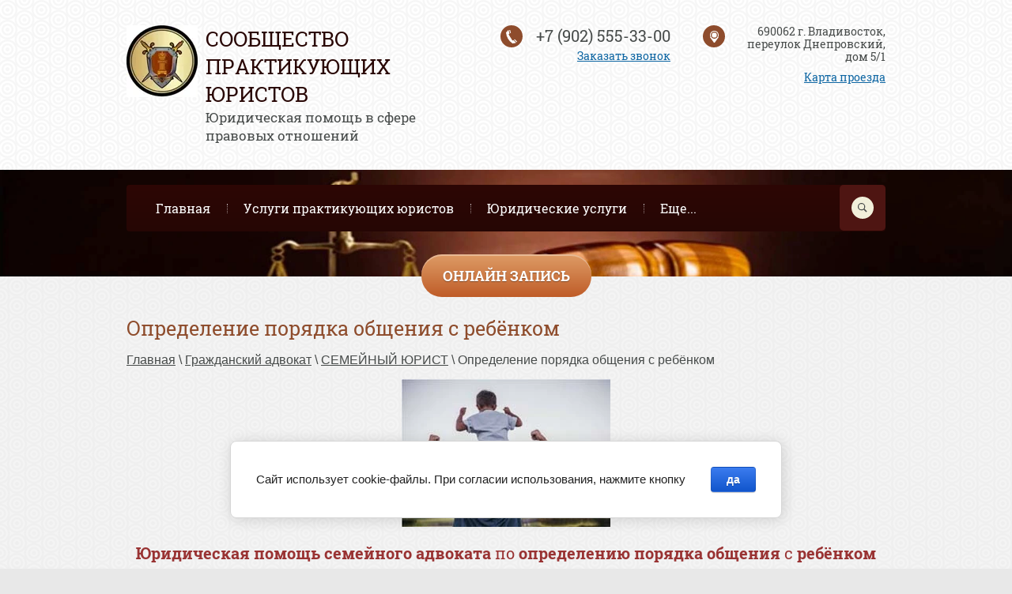

--- FILE ---
content_type: text/html; charset=utf-8
request_url: https://xn----7sbabhcbkf4bqhi1bja4cjj.xn--p1ai/opredelenie-poryadka-obshcheniya-s-rebenkom
body_size: 22307
content:

<!doctype html>
<html lang="ru">
<head>
	<meta charset="utf-8">
	<meta name="robots" content="all"/>
	<title>Юридическое соглашение о порядке общения с ребёнком</title>
<!-- assets.top -->
<meta property="og:title" content="Юридическое соглашение о порядке общения с ребёнком">
<meta name="twitter:title" content="Юридическое соглашение о порядке общения с ребёнком">
<meta property="og:description" content="Семейный адвокат от коллегии адвокатов во Владивостоке предлагает родителям детей, проживающие отдельно от них, заключить юридическое соглашение о порядке общения с ребёнком">
<meta name="twitter:description" content="Семейный адвокат от коллегии адвокатов во Владивостоке предлагает родителям детей, проживающие отдельно от них, заключить юридическое соглашение о порядке общения с ребёнком">
<meta property="og:image" content="https://xn----7sbabhcbkf4bqhi1bja4cjj.xn--p1ai/thumb/2/C1QaHSaYdosBjKajdqczFg/350r350/d/poryadok_obshcheniya_s_rebenkom_1.jpg">
<meta name="twitter:image" content="https://xn----7sbabhcbkf4bqhi1bja4cjj.xn--p1ai/thumb/2/C1QaHSaYdosBjKajdqczFg/350r350/d/poryadok_obshcheniya_s_rebenkom_1.jpg">
<meta property="og:image:type" content="image/jpeg">
<meta property="og:image:width" content="350">
<meta property="og:image:height" content="350">
<meta property="og:type" content="website">
<meta property="og:url" content="https://xn----7sbabhcbkf4bqhi1bja4cjj.xn--p1ai/opredelenie-poryadka-obshcheniya-s-rebenkom">
<meta property="og:site_name" content="Коллегия адвокатов во Владивостоке">
<meta property="fb:admins" content="https://www.facebook.com/Advokat-Vladivostok-103257561383232/?modal=admin_todo_tour">
<meta property="fb:pages" content="https://www.facebook.com/Advokat-Vladivostok-103257561383232/?modal=admin_todo_tour">
<meta name="twitter:site" content="https://twitter.com/bK7VuYWh3zUENcW">
<meta name="twitter:card" content="summary">
<!-- /assets.top -->

	<meta name="description" content="Семейный адвокат от коллегии адвокатов во Владивостоке предлагает родителям детей, проживающие отдельно от них, заключить юридическое соглашение о порядке общения с ребёнком">
	<meta name="keywords" content="">
	<meta name="SKYPE_TOOLBAR" content="SKYPE_TOOLBAR_PARSER_COMPATIBLE">
	<meta name="viewport" content="width=device-width, initial-scale=1.0, maximum-scale=1.0, user-scalable=no">
	<meta name="format-detection" content="telephone=no">
	<meta http-equiv="x-rim-auto-match" content="none">
	<link rel="stylesheet" href="/t/v1976/images/css/theme.scss.css">
	<link rel="stylesheet" href="/t/v1976/images/css/lightgallery.css">
	<link rel="stylesheet" href="/t/v1976/images/css/lg-transitions.css">

	<script src="/g/libs/jquery/1.10.2/jquery.min.js"></script>
		<link rel="stylesheet" href="/g/css/styles_articles_tpl.css">
<meta name="msvalidate.01" content="8AAD084CA3A891A63FA3AB3A338C51A5" />
<meta name="yandex-verification" content="f489aa1c220bf04a" />

            <!-- 46b9544ffa2e5e73c3c971fe2ede35a5 -->
            <script src='/shared/s3/js/lang/ru.js'></script>
            <script src='/shared/s3/js/common.min.js'></script>
        <link rel='stylesheet' type='text/css' href='/shared/s3/css/calendar.css' /><link rel='stylesheet' type='text/css' href='/shared/highslide-4.1.13/highslide.min.css'/>
<script type='text/javascript' src='/shared/highslide-4.1.13/highslide-full.packed.js'></script>
<script type='text/javascript'>
hs.graphicsDir = '/shared/highslide-4.1.13/graphics/';
hs.outlineType = null;
hs.showCredits = false;
hs.lang={cssDirection:'ltr',loadingText:'Загрузка...',loadingTitle:'Кликните чтобы отменить',focusTitle:'Нажмите чтобы перенести вперёд',fullExpandTitle:'Увеличить',fullExpandText:'Полноэкранный',previousText:'Предыдущий',previousTitle:'Назад (стрелка влево)',nextText:'Далее',nextTitle:'Далее (стрелка вправо)',moveTitle:'Передвинуть',moveText:'Передвинуть',closeText:'Закрыть',closeTitle:'Закрыть (Esc)',resizeTitle:'Восстановить размер',playText:'Слайд-шоу',playTitle:'Слайд-шоу (пробел)',pauseText:'Пауза',pauseTitle:'Приостановить слайд-шоу (пробел)',number:'Изображение %1/%2',restoreTitle:'Нажмите чтобы посмотреть картинку, используйте мышь для перетаскивания. Используйте клавиши вперёд и назад'};</script>
<link rel="icon" href="/favicon.png" type="image/png">

<link rel='stylesheet' type='text/css' href='/t/images/__csspatch/10/patch.css'/>

<!--s3_require-->
<link rel="stylesheet" href="/g/basestyle/1.0.1/article/article.css" type="text/css"/>
<link rel="stylesheet" href="/g/basestyle/1.0.1/cookie.message/cookie.message.css" type="text/css"/>
<link rel="stylesheet" href="/g/basestyle/1.0.1/article/article.blue.css" type="text/css"/>
<script type="text/javascript" src="/g/basestyle/1.0.1/article/article.js" async></script>
<link rel="stylesheet" href="/g/basestyle/1.0.1/cookie.message/cookie.message.blue.css" type="text/css"/>
<script type="text/javascript" src="/g/basestyle/1.0.1/cookie.message/cookie.message.js" async></script>
<!--/s3_require-->
	<script src="/g/s3/misc/eventable/0.0.1/s3.eventable.js" type="text/javascript"></script>
	<script src="/g/s3/misc/math/0.0.1/s3.math.js" type="text/javascript"></script>
	<script type="text/javascript" src="/g/s3/misc/form/1.0.0/s3.form.js"></script>
	<script src="/g/s3/misc/eventable/0.0.1/s3.eventable.js" type="text/javascript"></script>
	<script src="/g/s3/misc/math/0.0.1/s3.math.js" type="text/javascript"></script>
	<script src="/g/s3/menu/allin/0.0.2/s3.menu.allin.js" type="text/javascript"></script>
	<script src="/t/v1976/images/js/owl.carousel.min.js" charset="utf-8"></script>
	<script src="/t/v1976/images/js/lightgallery.js" charset="utf-8"></script>
	<script src="/t/v1976/images/js/lg-fullscreen.js" charset="utf-8"></script>
	<script src="/t/v1976/images/js/lg-zoom.js" charset="utf-8"></script>
		<script src="/t/v1976/images/js/main.js" charset="utf-8"></script>
	<script defer  src="/g/libs/flexmenu/1.4.2/flexmenu.min.js"></script>
	<!--[if lt IE 10]>
	<script src="/g/libs/ie9-svg-gradient/0.0.1/ie9-svg-gradient.min.js"></script>
	<script src="/g/libs/jquery-placeholder/2.0.7/jquery.placeholder.min.js"></script>
	<script src="/g/libs/jquery-textshadow/0.0.1/jquery.textshadow.min.js"></script>
	<script src="/g/s3/misc/ie/0.0.1/ie.js"></script>
	<![endif]-->
	<!--[if lt IE 9]>
	<script src="/g/libs/html5shiv/html5.js"></script>
	<![endif]-->
	
		<link rel="stylesheet" href="/t/v1976/images/css/site_addons.scss.css">
		 <link rel="stylesheet" href="/t/v1976/images/site.addons.css?123">
	 
</head>
<body>
	<div class="body_block" style="overflow: hidden;">
	<div class="site-wrapper">
		<div class="menu_block_wr">
			<div class="menuTopInWr">
				<nav class="menuTopWrapperIn">
					<ul class="menuTopWrapper__menuTop"><li><a href="/" >Главная</a><ul class="level-2"><li><a href="/kontakty" >Контакты офиса практикующих юристов</a></li></ul></li><li><a href="/uslugi-advokata" >Услуги практикующих юристов</a><ul class="level-2"><li><a href="/map-site" >Карта сайта, маршрутизация страниц</a></li></ul></li><li><a href="/yuridicheskie-uslugi" >Юридические услуги</a><ul class="level-2"><li><a href="/uslugi-avtoyurista-vo-vladivostoke"  target="_blank">Услуги автоюриста во Владивостоке</a><ul class="level-3"><li><a href="/yuridicheskaya-pomoshch-po-vozmeshcheniyu-materialnogo-ushcherba-pri-dtp"  target="_blank">Юридическая помощь по возмещению материального ущерба при ДТП</a></li><li><a href="/yuridicheskaya-pomoshch-pri-dtp-so-smertelnym-iskhodom"  target="_blank">Юридическая помощь при ДТП со смертельным исходом</a></li></ul></li><li><a href="/yuridicheskaya-pomoshch-voennogo-yurista" >Юридическая помощь военного юриста</a><ul class="level-3"><li><a href="/uslugi-voennogo-yurista-po-zhilishchnomu-pravu-voennosluzhashchikh" >Услуги военного юриста по жилищному праву военнослужащих</a></li></ul></li><li><a href="/stoimost-yuridicheskikh-uslug-vo-vladivostoke" >Стоимость юридических услуг во Владивостоке</a></li><li><a href="/uslugi-advokata-po-ugolovnym-delam" >Услуги юриста по уголовным делам</a></li><li><a href="/pomoshch-advokata-po-grazhdanskim-delam" >Помощь юриста по гражданским делам</a></li><li><a href="/uslugi-advokata-po-administrativnym-sporam" >Услуги юриста по административным делам</a></li><li><a href="#"  style="cursor: default">Юридические консультации практикующих юристов</a><ul class="level-3"><li><a href="/konsultatsiya-yuristov-po-bankrotstvu-fizicheskikh-i-yuridicheskikh-lits"  target="_blank">Консультация юристов по банкротству физических и юридических лиц</a></li><li><a href="/konsultatsiya-yurista-po-trudovomu-pravu"  target="_blank">Консультация юриста по трудовому праву</a></li><li><a href="/konsultatsiya-yuristov-po-okazaniyu-meditsinskikh-uslug"  target="_blank">Консультация юристов по оказанию медицинских услуг</a></li><li><a href="/konsultatsiya-yuristov-po-nasledstvennomu-pravu" >Консультация юристов по наследственному праву</a></li><li><a href="/yuridicheskaya-konsultatsiya-zemelnogo-yurista" >Юридическая консультация земельного юриста</a></li><li><a href="/yuridicheskaya-konsultatsiya-po-korporativnomu-pravu" >Юридическая консультация по корпоративному праву</a></li><li><a href="/yuridicheskaya-konsultatsiya-po-semeynomu-pravu" >Юридическая консультация по семейному праву</a></li><li><a href="/yuridicheskaya-konsultatsiya-po-ugolovnomu-pravu" >Юридическая консультация по уголовному праву</a></li><li><a href="/yuridicheskaya-konsultatsiya-po-nalogovomu-pravu" >Юридическая консультация по налоговому праву</a></li></ul></li></ul></li><li><a href="/uslugi-yurista-v-sostavlenii-nadzornoy-zhaloby" >Услуги юриста в составлении надзорной жалобы</a><ul class="level-2"><li><a href="/pomoshch-yuristov-v-obzhalovanii-sudebnykh-resheniy" >Помощь юристов в обжаловании судебных решений</a></li><li><a href="/uslugi-yuristov-po-obzhalovaniyu-bezdeystviy-dolzhnostnykh-lits" >Услуги юристов по обжалованию бездействий должностных лиц</a></li><li><a href="/yuristy-po-vzyskaniyu-s-gosorgana-neobosnovannogo-obogashcheniya" >Юристы по взысканию с госоргана необоснованного обогащения</a></li><li><a href="/zashchita-imushchestvennykh-prav-nedeesposobnykh" >Защита имущественных прав недееспособных</a></li><li><a href="/yuridicheskoe-predstavitelstvo-v-sudakh-po-administrativnym-delam" >Юридическое представительство в судах по административным делам ✅</a></li><li><a href="/zashchita-pravonarushitelya-v-sude-po-administrativnomu-delu" >Защита «правонарушителя» в суде по административному делу</a></li></ul></li><li><a href="/ugolovnyy-advokat" >Уголовный юрист</a><ul class="level-2"><li><a href="/uslugi-advokata-po-uslovno-dosrochnomu-osvobozhdeniyu"  target="_blank">Услуги адвоката по условно-досрочному освобождению</a></li><li><a href="/arest-na-imushchestvo-yuridicheskogo-litsa" >Арест на имущество юридического лица</a></li><li><a href="/yuridicheskaya-pomoshch-pri-obzhalovanii-otkaza-v-vozbuzhdenii-ugolovnogo-dela" >Юридическая помощь при обжаловании отказа в возбуждении уголовного дела</a></li><li><a href="/priobretenie-prava-na-chuzhoe-imushchestvo-putem-obmana" >Приобретение права на чужое имущество путём обмана</a></li><li><a href="/uslugi-yuristov-po-kompleksnomu-soprovozhdeniyu-poterpevshego" >Услуги юристов по комплексному сопровождению потерпевшего</a></li><li><a href="/yuridicheskie-uslugi-pri-sostavlenii-khodataystva-po-ugolovnym-delam" >Юридические услуги при составлении ходатайства по уголовным делам</a></li><li><a href="/yuridicheskaya-pomoshch-po-snyatiyu-sudimosti" >Юридическая помощь по снятию судимости</a></li><li><a href="/zashchita-podozrevaemogo" >Защита подозреваемого</a></li><li><a href="/zashchita-poterpevshego" >Защита потерпевшего</a></li><li><a href="/zashchita-obvinyaemogo" >Защита обвиняемого</a></li><li><a href="/zashchita-osuzhdennogo" >Защита прав осуждённого</a></li></ul></li><li class="opened"><a href="/grazhdanskiy-advokat" >Гражданский адвокат</a><ul class="level-2"><li><a href="/vozmeshchenie-moralnogo-ushcherba"  target="_blank">Возмещение морального ущерба</a></li><li><a href="/uchastie-yurista-v-sudebnom-zasedanii-v-kachestve-predstavitelya-otvetchika"  target="_blank">Участие юриста в судебном заседании в качестве представителя ответчика</a></li><li><a href="/uslugi-yurista-po-vozmeshcheniyu-ushcherba-ot-pozhara" >Услуги юриста по возмещению ущерба от пожара</a></li><li><a href="/yuridicheskoe-soprovozhdenie-ispolneniya-sudebnykh-resheniy" >Юридическое сопровождение исполнения судебных решений</a></li><li><a href="/pomoshch-yuristov-po-vosstanovleniyu-sroka-iskovoy-davnosti" >Помощь юристов по восстановлению срока исковой давности</a></li><li><a href="/yuridicheskie-uslugi-v-sfere-prirodookhrannoy-deyatelnosti" >Юридические услуги в сфере природоохранной деятельности</a></li><li><a href="/yuridicheskaya-pomoshch-po-vozvratu-zaymov" >Юридическая помощь по возврату займов</a></li><li><a href="/uslugi-yurista-po-meditsinskomu-pravu" >УСЛУГИ ЮРИСТА ПО МЕДИЦИНСКОМУ ПРАВУ</a><ul class="level-3"><li><a href="/yuridicheskoe-soprovozhdenie-protsedury-surrogatnogo-materinstva"  target="_blank">Юридическое сопровождение процедуры суррогатного материнства</a></li><li><a href="/pomoshch-yurista-v-poluchenii-litsenzii-na-meditsinskie-uslugi"  target="_blank">Помощь юриста в получении лицензии на медицинские услуги</a></li></ul></li><li><a href="/arbitrazhnyy-advokat" >АРБИТРАЖНЫЙ ЮРИСТ</a><ul class="level-3"><li><a href="/obzhalovanie-resheniy-suda-v-vyshestoyashchikh-instantsiyakh" >Обжалование решений суда в вышестоящих инстанциях</a></li><li><a href="/yuridicheskaya-konsulytatsiya-advokatov-po-arbitrazhnym-sporam" >Юридическая консультация арбитражного юриста по арбитражным спорам</a></li><li><a href="/arbitrazhnye-spory-po-dolgam" >Взыскание долга через Арбитражный суд</a></li><li><a href="/advokat-po-arbitrazhnym-sporam" >Услуги юриста по корпоративным спорам</a></li><li><a href="/arbitrazhnye-spory-po-arende-i-lizingu" >Арбитражные услуги по договорам аренды и лизинга</a></li></ul></li><li><a href="/tamozhennyy-advokat" >ТАМОЖЕННЫЙ ЮРИСТ</a><ul class="level-3"><li><a href="/pomoshch-ugolovnogo-advokata-po-tamozhennym-prestupleniyam"  target="_blank">Помощь уголовного адвоката по таможенным преступлениям</a></li><li><a href="/yuridicheskaya-zashchita-klientov-po-delam-o-kontrabande" >Юридическая защита клиентов по делам о контрабанде</a></li><li><a href="/nepravomernoe-nachislenie-tamozhennogo-sbora-yuridicheskaya-pomoshch" >Неправомерное начисление таможенного сбора – юридическая помощь</a></li><li><a href="/tamozhennyy-konsalting" >Таможенный консалтинг</a></li><li><a href="/yuridicheskaya-pomoshch-po-vzyskaniyu-ushcherba-s-tamozhennogo-organa" >Юридическая помощь по взысканию ущерба с таможенного органа</a></li><li><a href="/obzhalovanie-postanovleniy-vynesennykh-tamozhney" >Обжалование постановлений, вынесенных таможней</a></li><li><a href="/soprovozhdenie-protsedur-provedeniya-tamozhennykh-proverok" >Сопровождение таможенных проверок</a></li></ul></li><li><a href="/nalogovyy-advokat" >НАЛОГОВЫЙ ЮРИСТ</a><ul class="level-3"><li><a href="/yuridicheskaya-pomoshch-po-vyboru-sistemy-nalogooblozheniya" >Юридическая помощь по выбору системы налогообложения</a></li><li><a href="/pomoshch-yurista-v-registratsii-yuridicheskogo-adresa-ooo" >Помощь юриста в регистрации юридического адреса ООО</a></li><li><a href="/preimushchestva-uchastiya-nalogovogo-yurista-v-dosudebnykh-sporakh" >Преимущества участия налогового юриста в досудебных спорах</a></li><li><a href="/yuridicheskaya-pomoshch-po-vozvratu-nalogovogo-vycheta" >Юридическая помощь по возврату налогового вычета</a></li><li><a href="/konsultatsiya-yurista-po-provedeniyu-nalogovykh-proverok" >Консультация юриста по проведению налоговых проверок</a></li><li><a href="/pomoshch-nalogovogo-yurista-v-razreshenii-sporov-pri-areste-imushchestva" >Помощь налогового юриста в разрешении имущественных споров</a></li><li><a href="/arbitrazhnye-nalogovye-spory" >Услуги налогового юриста в арбитражных спорах</a></li></ul></li><li><a href="/advokat-po-nasledstvennym-sporam" >ЮРИСТ ПО НАСЛЕДСТВЕННЫМ СПОРАМ</a><ul class="level-3"><li><a href="/ustanovlenie-fakta-nakhozhdeniya-naslednika-na-izhdivenii-nasledodatelya"  target="_blank">Установление факта нахождения наследника на иждивении наследодателя</a></li><li><a href="/yuridicheskaya-podderzhka-pri-rasporyazhenii-unasledovannym-imushchestvom" >Юридическая поддержка при дальнейшем распоряжении унаследованным имуществом</a></li><li><a href="/yuridicheskaya-pomoshch-po-sostavleniyu-zaveshchaniya" >Юридическая помощь по составлению завещания</a></li><li><a href="/yuridicheskaya-zashchita-intellektualnogo-naslediya" >Юридическая защита интеллектуального наследия</a></li><li><a href="/dosudebnoe-uregulirovanie-nasledstvennykh-sporov" >Досудебное урегулирование наследственных споров</a></li><li><a href="/priznanie-naslednika-nedostoynym" >Признание наследника недостойным</a></li></ul></li><li><a href="/korporativnyy-advokat" >КОРПОРАТИВНЫЙ ЮРИСТ</a><ul class="level-3"><li><a href="/yuridicheskaya-pomoshch-pri-registratsii-tovarishchestva-sobstvennikov-zhilya"  target="_blank">Юридическая помощь при регистрации товарищества собственников жилья</a></li><li><a href="/likvidatsiya-firmy-s-dolgami"  target="_blank">Ликвидация фирмы с долгами</a></li><li><a href="/pomoshch-yurista-po-vneseniyu-izmeneniy-v-ustav-kompanii"  target="_blank">Помощь юриста по внесению изменений в устав компании</a></li><li><a href="/yuridicheskoe-soprovozhdenie-individualnogo-predprinimatelya"  target="_blank">Юридическое сопровождение индивидуального предпринимателя</a></li><li><a href="/pomoshch-yurista-po-sostavleniyu-uchreditelnogo-dogovora" >Помощь юриста по составлению учредительного договора</a></li><li><a href="/konsultatsiya-yurista-po-voprosam-antimonopolnogo-zakonodatelstva" >Консультация юриста по вопросам антимонопольного законодательства</a></li><li><a href="/pomoshch-yuristov-v-osparivanii-prava-sobstvennosti-yuridicheskikh-lits" >Помощь юристов в оспаривании права собственности юридических лиц</a></li><li><a href="/yuridicheskaya-pomoshch-po-zashchite-prava-polzovaniya-tovarnym-znakom" >Юридическая помощь по защите права пользования товарным знаком</a></li><li><a href="/uslugi-yurista-dlya-individualnogo-predprinimatelya" >Услуги юриста для индивидуального предпринимателя</a></li><li><a href="/uslugi-yuristov-po-oformleniyu-patentov-i-litsenziy" >Услуги юристов по оформлению патентов и лицензий</a></li><li><a href="/pomoshch-yurista-v-registratsii-ooo-s-inostrannym-uchreditelem" >Помощь юриста в регистрации ООО с иностранным учредителем</a></li><li><a href="/yuridicheskaya-pomoshch-po-zashchite-korporativnykh-interesov-v-sude" >Юридическая помощь по защите корпоративных интересов в суде</a></li><li><a href="/oformit-yuridicheskiy-adres-kompanii" >Оформить юридический адрес компании</a></li><li><a href="/yuridicheskie-uslugi-po-sostavleniyu-kontraktov-dlya-zaklyucheniya-sdelok" >Юридические услуги по составлению контрактов для заключения сделок</a></li><li><a href="/yuridicheskaya-pomoshch-po-ekspertize-dogovorov-podryada-v-ramkakh-soprovozhdeniya-biznesa" >Юридическая помощь по экспертизе договоров подряда в рамках сопровождения бизнеса</a></li><li><a href="/korporativnye-spory-s-ooo" >Услуги юриста по корпоративным спорам с ООО</a></li><li><a href="/zashchita-delovoy-reputatsii-yuridicheskogo-litsa" >Защита деловой репутации юрлица</a></li><li><a href="/pomoshch-advokata-v-korporativnyx-sporax" >Помощь юриста по урегулированию корпоративных споров</a></li><li><a href="/arbitrazhnye-spory-po-dogovoram-postavok" >Корпоративные споры по договорам поставки</a></li></ul></li><li class="opened"><a href="/semeynyy-advokat" >СЕМЕЙНЫЙ ЮРИСТ</a><ul class="level-3"><li><a href="/yuridicheskaya-pomoshch-po-otmene-alimentov" >Юридическая помощь по отмене алиментов</a></li><li><a href="/braki-s-nelegalami-novye-zakony-yuridicheskaya-pomoshch" >Браки с нелегалами: новые законы, юридическая помощь</a></li><li><a href="/pomoshch-yurista-pri-obzhalovanii-otkaza-v-oformlenii-opeki" >Помощь юриста при обжаловании отказа в оформлении опеки</a></li><li><a href="/pomoshch-yurista-v-osparivanii-norm-brachnogo-kontrakta" >Помощь юриста в оспаривании норм брачного контракта</a></li><li><a href="/yuridicheskaya-konsulitatsiya-semeynogo-advokata" >Юридическая консультация семейного юриста</a></li><li><a href="/ustanovlenie-ottsovstva" >Установление отцовства</a></li><li><a href="/opredelenie-mesta-prozhivaniya-rebenka" >Определение места жительства ребёнка</a></li><li><a href="/priznanie-braka-nedeystvitelinym" >Признание брака недействительным</a></li><li><a href="/razdel-sovmestno-nazhitogo-imushchestva" >Раздел совместно нажитого имущества</a></li><li class="opened active"><a href="/opredelenie-poryadka-obshcheniya-s-rebenkom" >Определение порядка общения с ребёнком</a></li><li><a href="/vosstanovlenie-roditelskikh-prav" >Восстановление родительских прав</a></li><li><a href="/pomoshch-yurista-pri-ogranichenii-i-lishenii-roditelskikh-prav" >Помощь юриста при ограничении и лишении родительских прав</a></li><li><a href="/yuridicheskaya-pomoshch-pri-rastorzhenii-braka" >Юридическая помощь при расторжении брака</a></li><li><a href="/vzyskanie-alimentov" >Взыскание алиментов</a></li><li><a href="/sostavlenie-iska-o-razdele-sovmestno-nazhitogo-imushchestva" >Составление иска о разделе совместно нажитого имущества</a></li></ul></li></ul></li><li><a href="/administrativnyy-advokat" >Административный юрист</a><ul class="level-2"><li><a href="/advokat-po-trudovym-sporam" >ЮРИСТ ПО ТРУДОВЫМ СПОРАМ</a><ul class="level-3"><li><a href="/yridicheskaya-zashchita-prav-rabotnikov-v-sporakh-s-rabotodatelem" >Юридическая защита прав работников в спорах с работодателем</a></li><li><a href="/yuridicheskaya-pomoshch-s-oformleniem-inostrannykh-sotrudnikov-v-rossii" >Юридическая помощь с оформлением иностранных сотрудников в России</a></li><li><a href="/pomoshch-yuristov-pri-bezosnovatelnom-otkaze-v-trudoustroystve" >Помощь юристов при безосновательном отказе в трудоустройстве</a></li><li><a href="/pomoshch-yuristov-v-rastorzhenii-srochnogo-trudovogo-dogovora" >Помощь юристов в расторжении срочного трудового договора</a></li><li><a href="/zashchita-prav-rabotnika-pri-vozmeshchenii-ushcherba-prichinennogo-rabotodatelyu" >Защита прав работника при возмещении ущерба, причинённого работодателю</a></li></ul></li><li><a href="/advokat-po-bankrotstvu-yuridicheskikh-lits" >ЮРИСТ ПО БАНКРОТСТВУ ЮРИДИЧЕСКИХ ЛИЦ</a><ul class="level-3"><li><a href="/yuridicheskoe-soprovozhdenie-sdelok-po-otchuzhdeniyu-imushchestva-kompanii-bankrota"  target="_blank">Юридическое сопровождение сделок по отчуждению имущества</a></li><li><a href="/yuridicheskaya-pomoshch-po-likvidatsii-firmy-s-dolgami" >Юридическая помощь по ликвидации фирмы с долгами</a></li><li><a href="/uproshchennaya-protsedura-bankrotstva-yuridicheskogo-litsa" >Упрощённая процедура банкротства юридического лица</a></li></ul></li><li><a href="/advokat-po-bankrotstvu-fizicheskikh-lits" >ЮРИСТ ПО БАНКРОТСТВУ ФИЗИЧЕСКИХ ЛИЦ</a><ul class="level-3"><li><a href="/uslugi-yuristov-po-bankrotstvu-ip" >Услуги юристов по банкротству ИП</a></li><li><a href="/podgotovitelnyy-etap-bankrotstva-fizicheskogo-litsa" >Подготовительный этап банкротства физического лица</a></li></ul></li><li><a href="/zemelnyy-advokat" >ЗЕМЕЛЬНЫЙ ЮРИСТ</a><ul class="level-3"><li><a href="/proverka-dogovora-dareniya-zemelnogo-uchastka"  target="_blank">Проверка договора дарения земельного участка</a></li><li><a href="/sostavlenie-soglasheniy-o-razdele-zemelnykh-uchastkov" >Составление соглашений о разделе земельных участков</a></li><li><a href="/izmenenie-kategorii-zemelnogo-uchastka-i-ego-razreshennogo-ispolzovaniya" >Изменение категории земельного участка и его разрешённого использования</a></li><li><a href="/yuridicheskaya-pomoshch-v-razreshenii-sporov-o-nasledstve-na-zemelnyy-uchastok" >Юридическая помощь в разрешении споров о наследстве на земельный участок</a></li><li><a href="/yuridicheskoe-soprovozhdenie-sdelki-kupli-prodazhi-uchastka-zemli" >Юридическое сопровождение сделки купли-продажи участка земли</a></li><li><a href="/priznanie-prav-na-zemlyu-dom" >Признание прав на землю, дом</a></li></ul></li><li><a href="/advokat-po-nedvizhimosti" >ЮРИСТ ПО НЕДВИЖИМОСТИ</a><ul class="level-3"><li><a href="/yurist-po-arende-munitsipalnoy-sobstvennosti"  target="_blank">Юрист по аренде муниципальной собственности</a></li><li><a href="/uslugi-yuristov-po-oformleniyu-prav-na-nedvizhimost" >Услуги юристов по оформлению прав на недвижимость</a></li><li><a href="/yuridicheskaya-pomoshch-pri-nezakonnom-vyselenii-iz-sobstvennogo-zhilya" >Юридическая помощь при незаконном выселении из собственного жилья</a></li><li><a href="/uslugi-yuristov-po-provedeniyu-registratsionnykh-i-soglasovatelnykh-protsedur" >Услуги юристов по проведению регистрационных и согласовательных процедур</a></li></ul></li></ul></li><li><a href="/novosti" >НОВОСТИ</a><ul class="level-2"><li><a href="/svezhie-novosti" >Свежие новости</a></li><li><a href="/novye-zakony-rossii" >Новые Законы России</a></li><li><a href="/sudebnoe-delo-lazareva-chto-stalo-prichinoy-obvineniy-milliardera" >Судебное дело Лазарева: причины обвинений миллиардера</a></li><li><a href="/khasanskaya-banda-rassledovanie-obvineniya-ugolovnoe-delo" >Хасанская банда: расследование, обвинения, уголовное дело</a></li><li><a href="/ot-peredozirovki-narkotikov-umer-17-letniy-podrostok" >От передозировки наркотиков умер 17-летний подросток</a></li><li><a href="/zaderzhany-pokhititeli-auktsionnykh-inomarok" >Задержаны похитители аукционных иномарок во Владивостоке</a></li><li><a href="/ubiystvo-okhrannika-plyazha-na-ostrove-russkom" >Убийство охранника пляжа на острове Русском</a></li><li><a href="/zakhvat-chlena-terroristicheskoy-organizatsii-grazhdane-sssr-vo-vladivostoke" >Захват члена террористической организации "Граждане СССР" во Владивостоке</a></li><li><a href="/afera-chinovnika-s-zemelinymi-uchastkami-ligotnikov" >Афера с земельными участками льготников</a></li><li><a href="/kuratoru-gruppy-smerti-oblastnoy-sud-chelyabinska-uzhestochil-nakazanie" >Куратору групп смерти суд ужесточил наказание</a></li><li><a href="/podgotovka-yuristov-dlya-budushchikh-territorialinykh-sporov-za-osvoenie-luny" >Подготовка юристов по освоению Луны</a></li><li><a href="/dolzhnik-mozhet-poteryati-svoe-roskoshnoe-ili-edinstvennoe-zhiliye" >Как должник теряет дом, квартиру за взятый кредит под залог жилья</a></li><li><a href="/sgovor-uchastnikov-auktsiona-natsproekta-bkad-vo-vladivostoke" >Аукцион нацпроекта БКАД во Владивостоке</a></li><li><a href="/pravila-sdachi-ekzamena-na-voditelskie-prava" >Новые правила сдачи экзамена на водительские права</a></li><li><a href="/avariynaya-situatsiya-na-doroge-dtp" >ДТП, аварийная ситуация на дороге</a></li><li><a href="/zashchita-prav-potrebiteley.-uregulirovanie-sporov" >Юридическая защита прав потребителей</a></li><li><a href="/nalogovyy-advokat-po-nalogovym-sporam" >Налоговый адвокат по налоговым спорам</a></li><li><a href="/zemelnyy-spor-i-razreshenie-zemelnogo-spora" >Услуги земельного адвоката во Владивостоке</a></li><li><a href="/semeynoe-pravo-dlya-uregulirovaniya-semeynykh-sporov" >Услуги семейного адвоката по разрешению семейных конфликтов</a></li><li><a href="/gosudarstvennaya-zashchita-figurantu-bytovogo-ubiystva" >Государственная защита фигуранту бытового убийства</a></li><li><a href="/uslugi-yurista-i-uslugi-advokata-vo-vladivostoke" >Услуги юриста и услуги адвоката во Владивостоке</a></li><li><a href="/v-rossii-dve-bedi-duraki-i-dorogi" >Затянувшийся ремонт дорог в России</a></li><li><a href="/zashchita-prav-potrebiteley" >Урегулирование финансовых споров во Владивостоке</a></li><li><a href="/budet-li-v-rossii-vvedena-smertnaya-kazni" >Возможно ли снятие моратория на смертную казнь</a></li><li><a href="/vozvrat-strakhovoy-summy-potrebitelskogo-kredita" >Возврат страховой суммы от потребительского кредита</a></li><li><a href="/yuridicheskaya-pomoshch-advokata-v-imushchestvennykh-sporakh" >Юридическая помощь адвоката в имущественных спорах</a></li><li><a href="/chastichnaya-i-kompleksnaya-yuridicheskaya-zashchita-yurlitsam" >Частичные и комплексные юридические услуги юрлицам и ИП</a></li><li><a href="/advokat-po-ugolovnomu-delu-o-narkotikakh" >Помощь адвоката по уголовному делу о наркотиках</a></li><li><a href="/lozhnaya-informatsiya-v-smi-o-vzryve-na-zolotom-mostu" >Ложная информация о взрыве на Золотом мосту</a></li><li><a href="/vzyatochniki-i-vzyatkodateli-poydut-pod-sud-vmeste" >Обвинение во взятках для взяткодателя и взяткополучателя</a></li><li><a href="/regionalnyy-portal-gosuslug-dlya-biznesa-primorya" >Региональный интернет-портал госуслуг для бизнеса Приморья</a></li><li><a href="/zhizn-rossii-po-standartam-obnovlennoy-konstitutsii" >Жить по стандартам обновлённой Конституции России</a></li><li><a href="/rech-advokata-na-sude-prisyazhnykh-v-arteme" >Речь АДВОКАТА на суде присяжных в Артёме</a></li><li><a href="/uslovia_dlia_korrupcii_ili_korrupcia_sozdaet_uslovia" >Как взятки создают условия для новой коррупции</a></li></ul></li><li><a href="/users" >Пользователи</a></li></ul>				</nav>
			</div>
		</div>
		<header role="banner" class="site-header">
			<div class="menuTopBlockIn flex_container jc_sb">
				<div class="burger"></div>
	            <nav class="site-search-wr flex_container">
	                <form action="/search" method="get"  class="search-form" >
	                <input name="search" type="text" class="search-text" onblur="this.value=this.value==''?'':this.value" onfocus="this.value=this.value==''?'':this.value;" value="" />
	                <input type="submit" class="search-button" value="" />
	                <re-captcha data-captcha="recaptcha"
     data-name="captcha"
     data-sitekey="6LcOAacUAAAAAI2fjf6MiiAA8fkOjVmO6-kZYs8S"
     data-lang="ru"
     data-rsize="invisible"
     data-type="image"
     data-theme="light"></re-captcha></form>
	                <div class="clickBut"></div>
	            </nav> 
			</div>
			<div class="top_block_wr">
				<div class="top_block flex_container jc_sb">
					<div class="logo_block">
						
						<a  href="http://xn----7sbabhcbkf4bqhi1bja4cjj.xn--p1ai" class="site-header__logo">
							
							<img src="/thumb/2/CXLJ-myIx9G-dKkLykAaIA/90r/d/m.webp" alt="" title="">
							
						</a>
						
												<div class="site-text">
							<a  href="http://xn----7sbabhcbkf4bqhi1bja4cjj.xn--p1ai"" class="site-header__logo">Сообщество практикующих юристов</a>
							<div class="site-header__descriptor">Юридическая помощь в сфере правовых отношений</div>
						</div>
							
											</div>
											<div class="site-header__contacts">
															<div>
									<a href="tel:+7 (902) 555-33-00">+7 (902) 555-33-00</a>
								</div>
														<a href="https://адвокат-владивосток.рф" class="tel_but">Заказать звонок</a>						</div>
																<div class="site-header__address">
							<div>690062 г. Владивосток, переулок Днепровский,
дом 5/1</div>
							<a href="/kontakty" class="map_but">Карта проезда</a>						</div>
									</div>
			</div>
			<div class="top_bg_block in">
				<div class="top_bg_bl" style="background-image: url(/d/kollegiya_advokatov_vladivostok.jpg)"></div>
				<div class="menuTopBlock flex_container jc_sb">
					<nav class="menuTopWrapper">
						<ul class="menuTopWrapper__menuTop"><li class="has"><a href="/" >Главная</a><ul class="level-2"><li><a href="/kontakty" >Контакты офиса практикующих юристов</a></li></ul></li><li class="has"><a href="/uslugi-advokata" >Услуги практикующих юристов</a><ul class="level-2"><li><a href="/map-site" >Карта сайта, маршрутизация страниц</a></li></ul></li><li class="has"><a href="/yuridicheskie-uslugi" >Юридические услуги</a><ul class="level-2"><li class="has"><a href="/uslugi-avtoyurista-vo-vladivostoke"  target="_blank">Услуги автоюриста во Владивостоке</a><ul class="level-3"><li><a href="/yuridicheskaya-pomoshch-po-vozmeshcheniyu-materialnogo-ushcherba-pri-dtp"  target="_blank">Юридическая помощь по возмещению материального ущерба при ДТП</a></li><li><a href="/yuridicheskaya-pomoshch-pri-dtp-so-smertelnym-iskhodom"  target="_blank">Юридическая помощь при ДТП со смертельным исходом</a></li></ul></li><li class="has"><a href="/yuridicheskaya-pomoshch-voennogo-yurista" >Юридическая помощь военного юриста</a><ul class="level-3"><li><a href="/uslugi-voennogo-yurista-po-zhilishchnomu-pravu-voennosluzhashchikh" >Услуги военного юриста по жилищному праву военнослужащих</a></li></ul></li><li><a href="/stoimost-yuridicheskikh-uslug-vo-vladivostoke" >Стоимость юридических услуг во Владивостоке</a></li><li><a href="/uslugi-advokata-po-ugolovnym-delam" >Услуги юриста по уголовным делам</a></li><li><a href="/pomoshch-advokata-po-grazhdanskim-delam" >Помощь юриста по гражданским делам</a></li><li><a href="/uslugi-advokata-po-administrativnym-sporam" >Услуги юриста по административным делам</a></li><li class="has"><a href="#"  style="cursor: default">Юридические консультации практикующих юристов</a><ul class="level-3"><li><a href="/konsultatsiya-yuristov-po-bankrotstvu-fizicheskikh-i-yuridicheskikh-lits"  target="_blank">Консультация юристов по банкротству физических и юридических лиц</a></li><li><a href="/konsultatsiya-yurista-po-trudovomu-pravu"  target="_blank">Консультация юриста по трудовому праву</a></li><li><a href="/konsultatsiya-yuristov-po-okazaniyu-meditsinskikh-uslug"  target="_blank">Консультация юристов по оказанию медицинских услуг</a></li><li><a href="/konsultatsiya-yuristov-po-nasledstvennomu-pravu" >Консультация юристов по наследственному праву</a></li><li><a href="/yuridicheskaya-konsultatsiya-zemelnogo-yurista" >Юридическая консультация земельного юриста</a></li><li><a href="/yuridicheskaya-konsultatsiya-po-korporativnomu-pravu" >Юридическая консультация по корпоративному праву</a></li><li><a href="/yuridicheskaya-konsultatsiya-po-semeynomu-pravu" >Юридическая консультация по семейному праву</a></li><li><a href="/yuridicheskaya-konsultatsiya-po-ugolovnomu-pravu" >Юридическая консультация по уголовному праву</a></li><li><a href="/yuridicheskaya-konsultatsiya-po-nalogovomu-pravu" >Юридическая консультация по налоговому праву</a></li></ul></li></ul></li><li class="has"><a href="/uslugi-yurista-v-sostavlenii-nadzornoy-zhaloby" >Услуги юриста в составлении надзорной жалобы</a><ul class="level-2"><li><a href="/pomoshch-yuristov-v-obzhalovanii-sudebnykh-resheniy" >Помощь юристов в обжаловании судебных решений</a></li><li><a href="/uslugi-yuristov-po-obzhalovaniyu-bezdeystviy-dolzhnostnykh-lits" >Услуги юристов по обжалованию бездействий должностных лиц</a></li><li><a href="/yuristy-po-vzyskaniyu-s-gosorgana-neobosnovannogo-obogashcheniya" >Юристы по взысканию с госоргана необоснованного обогащения</a></li><li><a href="/zashchita-imushchestvennykh-prav-nedeesposobnykh" >Защита имущественных прав недееспособных</a></li><li><a href="/yuridicheskoe-predstavitelstvo-v-sudakh-po-administrativnym-delam" >Юридическое представительство в судах по административным делам ✅</a></li><li><a href="/zashchita-pravonarushitelya-v-sude-po-administrativnomu-delu" >Защита «правонарушителя» в суде по административному делу</a></li></ul></li><li class="has"><a href="/ugolovnyy-advokat" >Уголовный юрист</a><ul class="level-2"><li><a href="/uslugi-advokata-po-uslovno-dosrochnomu-osvobozhdeniyu"  target="_blank">Услуги адвоката по условно-досрочному освобождению</a></li><li><a href="/arest-na-imushchestvo-yuridicheskogo-litsa" >Арест на имущество юридического лица</a></li><li><a href="/yuridicheskaya-pomoshch-pri-obzhalovanii-otkaza-v-vozbuzhdenii-ugolovnogo-dela" >Юридическая помощь при обжаловании отказа в возбуждении уголовного дела</a></li><li><a href="/priobretenie-prava-na-chuzhoe-imushchestvo-putem-obmana" >Приобретение права на чужое имущество путём обмана</a></li><li><a href="/uslugi-yuristov-po-kompleksnomu-soprovozhdeniyu-poterpevshego" >Услуги юристов по комплексному сопровождению потерпевшего</a></li><li><a href="/yuridicheskie-uslugi-pri-sostavlenii-khodataystva-po-ugolovnym-delam" >Юридические услуги при составлении ходатайства по уголовным делам</a></li><li><a href="/yuridicheskaya-pomoshch-po-snyatiyu-sudimosti" >Юридическая помощь по снятию судимости</a></li><li><a href="/zashchita-podozrevaemogo" >Защита подозреваемого</a></li><li><a href="/zashchita-poterpevshego" >Защита потерпевшего</a></li><li><a href="/zashchita-obvinyaemogo" >Защита обвиняемого</a></li><li><a href="/zashchita-osuzhdennogo" >Защита прав осуждённого</a></li></ul></li><li class="has opened"><a href="/grazhdanskiy-advokat" >Гражданский адвокат</a><ul class="level-2"><li><a href="/vozmeshchenie-moralnogo-ushcherba"  target="_blank">Возмещение морального ущерба</a></li><li><a href="/uchastie-yurista-v-sudebnom-zasedanii-v-kachestve-predstavitelya-otvetchika"  target="_blank">Участие юриста в судебном заседании в качестве представителя ответчика</a></li><li><a href="/uslugi-yurista-po-vozmeshcheniyu-ushcherba-ot-pozhara" >Услуги юриста по возмещению ущерба от пожара</a></li><li><a href="/yuridicheskoe-soprovozhdenie-ispolneniya-sudebnykh-resheniy" >Юридическое сопровождение исполнения судебных решений</a></li><li><a href="/pomoshch-yuristov-po-vosstanovleniyu-sroka-iskovoy-davnosti" >Помощь юристов по восстановлению срока исковой давности</a></li><li><a href="/yuridicheskie-uslugi-v-sfere-prirodookhrannoy-deyatelnosti" >Юридические услуги в сфере природоохранной деятельности</a></li><li><a href="/yuridicheskaya-pomoshch-po-vozvratu-zaymov" >Юридическая помощь по возврату займов</a></li><li class="has"><a href="/uslugi-yurista-po-meditsinskomu-pravu" >УСЛУГИ ЮРИСТА ПО МЕДИЦИНСКОМУ ПРАВУ</a><ul class="level-3"><li><a href="/yuridicheskoe-soprovozhdenie-protsedury-surrogatnogo-materinstva"  target="_blank">Юридическое сопровождение процедуры суррогатного материнства</a></li><li><a href="/pomoshch-yurista-v-poluchenii-litsenzii-na-meditsinskie-uslugi"  target="_blank">Помощь юриста в получении лицензии на медицинские услуги</a></li></ul></li><li class="has"><a href="/arbitrazhnyy-advokat" >АРБИТРАЖНЫЙ ЮРИСТ</a><ul class="level-3"><li><a href="/obzhalovanie-resheniy-suda-v-vyshestoyashchikh-instantsiyakh" >Обжалование решений суда в вышестоящих инстанциях</a></li><li><a href="/yuridicheskaya-konsulytatsiya-advokatov-po-arbitrazhnym-sporam" >Юридическая консультация арбитражного юриста по арбитражным спорам</a></li><li><a href="/arbitrazhnye-spory-po-dolgam" >Взыскание долга через Арбитражный суд</a></li><li><a href="/advokat-po-arbitrazhnym-sporam" >Услуги юриста по корпоративным спорам</a></li><li><a href="/arbitrazhnye-spory-po-arende-i-lizingu" >Арбитражные услуги по договорам аренды и лизинга</a></li></ul></li><li class="has"><a href="/tamozhennyy-advokat" >ТАМОЖЕННЫЙ ЮРИСТ</a><ul class="level-3"><li><a href="/pomoshch-ugolovnogo-advokata-po-tamozhennym-prestupleniyam"  target="_blank">Помощь уголовного адвоката по таможенным преступлениям</a></li><li><a href="/yuridicheskaya-zashchita-klientov-po-delam-o-kontrabande" >Юридическая защита клиентов по делам о контрабанде</a></li><li><a href="/nepravomernoe-nachislenie-tamozhennogo-sbora-yuridicheskaya-pomoshch" >Неправомерное начисление таможенного сбора – юридическая помощь</a></li><li><a href="/tamozhennyy-konsalting" >Таможенный консалтинг</a></li><li><a href="/yuridicheskaya-pomoshch-po-vzyskaniyu-ushcherba-s-tamozhennogo-organa" >Юридическая помощь по взысканию ущерба с таможенного органа</a></li><li><a href="/obzhalovanie-postanovleniy-vynesennykh-tamozhney" >Обжалование постановлений, вынесенных таможней</a></li><li><a href="/soprovozhdenie-protsedur-provedeniya-tamozhennykh-proverok" >Сопровождение таможенных проверок</a></li></ul></li><li class="has"><a href="/nalogovyy-advokat" >НАЛОГОВЫЙ ЮРИСТ</a><ul class="level-3"><li><a href="/yuridicheskaya-pomoshch-po-vyboru-sistemy-nalogooblozheniya" >Юридическая помощь по выбору системы налогообложения</a></li><li><a href="/pomoshch-yurista-v-registratsii-yuridicheskogo-adresa-ooo" >Помощь юриста в регистрации юридического адреса ООО</a></li><li><a href="/preimushchestva-uchastiya-nalogovogo-yurista-v-dosudebnykh-sporakh" >Преимущества участия налогового юриста в досудебных спорах</a></li><li><a href="/yuridicheskaya-pomoshch-po-vozvratu-nalogovogo-vycheta" >Юридическая помощь по возврату налогового вычета</a></li><li><a href="/konsultatsiya-yurista-po-provedeniyu-nalogovykh-proverok" >Консультация юриста по проведению налоговых проверок</a></li><li><a href="/pomoshch-nalogovogo-yurista-v-razreshenii-sporov-pri-areste-imushchestva" >Помощь налогового юриста в разрешении имущественных споров</a></li><li><a href="/arbitrazhnye-nalogovye-spory" >Услуги налогового юриста в арбитражных спорах</a></li></ul></li><li class="has"><a href="/advokat-po-nasledstvennym-sporam" >ЮРИСТ ПО НАСЛЕДСТВЕННЫМ СПОРАМ</a><ul class="level-3"><li><a href="/ustanovlenie-fakta-nakhozhdeniya-naslednika-na-izhdivenii-nasledodatelya"  target="_blank">Установление факта нахождения наследника на иждивении наследодателя</a></li><li><a href="/yuridicheskaya-podderzhka-pri-rasporyazhenii-unasledovannym-imushchestvom" >Юридическая поддержка при дальнейшем распоряжении унаследованным имуществом</a></li><li><a href="/yuridicheskaya-pomoshch-po-sostavleniyu-zaveshchaniya" >Юридическая помощь по составлению завещания</a></li><li><a href="/yuridicheskaya-zashchita-intellektualnogo-naslediya" >Юридическая защита интеллектуального наследия</a></li><li><a href="/dosudebnoe-uregulirovanie-nasledstvennykh-sporov" >Досудебное урегулирование наследственных споров</a></li><li><a href="/priznanie-naslednika-nedostoynym" >Признание наследника недостойным</a></li></ul></li><li class="has"><a href="/korporativnyy-advokat" >КОРПОРАТИВНЫЙ ЮРИСТ</a><ul class="level-3"><li><a href="/yuridicheskaya-pomoshch-pri-registratsii-tovarishchestva-sobstvennikov-zhilya"  target="_blank">Юридическая помощь при регистрации товарищества собственников жилья</a></li><li><a href="/likvidatsiya-firmy-s-dolgami"  target="_blank">Ликвидация фирмы с долгами</a></li><li><a href="/pomoshch-yurista-po-vneseniyu-izmeneniy-v-ustav-kompanii"  target="_blank">Помощь юриста по внесению изменений в устав компании</a></li><li><a href="/yuridicheskoe-soprovozhdenie-individualnogo-predprinimatelya"  target="_blank">Юридическое сопровождение индивидуального предпринимателя</a></li><li><a href="/pomoshch-yurista-po-sostavleniyu-uchreditelnogo-dogovora" >Помощь юриста по составлению учредительного договора</a></li><li><a href="/konsultatsiya-yurista-po-voprosam-antimonopolnogo-zakonodatelstva" >Консультация юриста по вопросам антимонопольного законодательства</a></li><li><a href="/pomoshch-yuristov-v-osparivanii-prava-sobstvennosti-yuridicheskikh-lits" >Помощь юристов в оспаривании права собственности юридических лиц</a></li><li><a href="/yuridicheskaya-pomoshch-po-zashchite-prava-polzovaniya-tovarnym-znakom" >Юридическая помощь по защите права пользования товарным знаком</a></li><li><a href="/uslugi-yurista-dlya-individualnogo-predprinimatelya" >Услуги юриста для индивидуального предпринимателя</a></li><li><a href="/uslugi-yuristov-po-oformleniyu-patentov-i-litsenziy" >Услуги юристов по оформлению патентов и лицензий</a></li><li><a href="/pomoshch-yurista-v-registratsii-ooo-s-inostrannym-uchreditelem" >Помощь юриста в регистрации ООО с иностранным учредителем</a></li><li><a href="/yuridicheskaya-pomoshch-po-zashchite-korporativnykh-interesov-v-sude" >Юридическая помощь по защите корпоративных интересов в суде</a></li><li><a href="/oformit-yuridicheskiy-adres-kompanii" >Оформить юридический адрес компании</a></li><li><a href="/yuridicheskie-uslugi-po-sostavleniyu-kontraktov-dlya-zaklyucheniya-sdelok" >Юридические услуги по составлению контрактов для заключения сделок</a></li><li><a href="/yuridicheskaya-pomoshch-po-ekspertize-dogovorov-podryada-v-ramkakh-soprovozhdeniya-biznesa" >Юридическая помощь по экспертизе договоров подряда в рамках сопровождения бизнеса</a></li><li><a href="/korporativnye-spory-s-ooo" >Услуги юриста по корпоративным спорам с ООО</a></li><li><a href="/zashchita-delovoy-reputatsii-yuridicheskogo-litsa" >Защита деловой репутации юрлица</a></li><li><a href="/pomoshch-advokata-v-korporativnyx-sporax" >Помощь юриста по урегулированию корпоративных споров</a></li><li><a href="/arbitrazhnye-spory-po-dogovoram-postavok" >Корпоративные споры по договорам поставки</a></li></ul></li><li class="has opened"><a href="/semeynyy-advokat" >СЕМЕЙНЫЙ ЮРИСТ</a><ul class="level-3"><li><a href="/yuridicheskaya-pomoshch-po-otmene-alimentov" >Юридическая помощь по отмене алиментов</a></li><li><a href="/braki-s-nelegalami-novye-zakony-yuridicheskaya-pomoshch" >Браки с нелегалами: новые законы, юридическая помощь</a></li><li><a href="/pomoshch-yurista-pri-obzhalovanii-otkaza-v-oformlenii-opeki" >Помощь юриста при обжаловании отказа в оформлении опеки</a></li><li><a href="/pomoshch-yurista-v-osparivanii-norm-brachnogo-kontrakta" >Помощь юриста в оспаривании норм брачного контракта</a></li><li><a href="/yuridicheskaya-konsulitatsiya-semeynogo-advokata" >Юридическая консультация семейного юриста</a></li><li><a href="/ustanovlenie-ottsovstva" >Установление отцовства</a></li><li><a href="/opredelenie-mesta-prozhivaniya-rebenka" >Определение места жительства ребёнка</a></li><li><a href="/priznanie-braka-nedeystvitelinym" >Признание брака недействительным</a></li><li><a href="/razdel-sovmestno-nazhitogo-imushchestva" >Раздел совместно нажитого имущества</a></li><li class="opened active"><a href="/opredelenie-poryadka-obshcheniya-s-rebenkom" >Определение порядка общения с ребёнком</a></li><li><a href="/vosstanovlenie-roditelskikh-prav" >Восстановление родительских прав</a></li><li><a href="/pomoshch-yurista-pri-ogranichenii-i-lishenii-roditelskikh-prav" >Помощь юриста при ограничении и лишении родительских прав</a></li><li><a href="/yuridicheskaya-pomoshch-pri-rastorzhenii-braka" >Юридическая помощь при расторжении брака</a></li><li><a href="/vzyskanie-alimentov" >Взыскание алиментов</a></li><li><a href="/sostavlenie-iska-o-razdele-sovmestno-nazhitogo-imushchestva" >Составление иска о разделе совместно нажитого имущества</a></li></ul></li></ul></li><li class="has"><a href="/administrativnyy-advokat" >Административный юрист</a><ul class="level-2"><li class="has"><a href="/advokat-po-trudovym-sporam" >ЮРИСТ ПО ТРУДОВЫМ СПОРАМ</a><ul class="level-3"><li><a href="/yridicheskaya-zashchita-prav-rabotnikov-v-sporakh-s-rabotodatelem" >Юридическая защита прав работников в спорах с работодателем</a></li><li><a href="/yuridicheskaya-pomoshch-s-oformleniem-inostrannykh-sotrudnikov-v-rossii" >Юридическая помощь с оформлением иностранных сотрудников в России</a></li><li><a href="/pomoshch-yuristov-pri-bezosnovatelnom-otkaze-v-trudoustroystve" >Помощь юристов при безосновательном отказе в трудоустройстве</a></li><li><a href="/pomoshch-yuristov-v-rastorzhenii-srochnogo-trudovogo-dogovora" >Помощь юристов в расторжении срочного трудового договора</a></li><li><a href="/zashchita-prav-rabotnika-pri-vozmeshchenii-ushcherba-prichinennogo-rabotodatelyu" >Защита прав работника при возмещении ущерба, причинённого работодателю</a></li></ul></li><li class="has"><a href="/advokat-po-bankrotstvu-yuridicheskikh-lits" >ЮРИСТ ПО БАНКРОТСТВУ ЮРИДИЧЕСКИХ ЛИЦ</a><ul class="level-3"><li><a href="/yuridicheskoe-soprovozhdenie-sdelok-po-otchuzhdeniyu-imushchestva-kompanii-bankrota"  target="_blank">Юридическое сопровождение сделок по отчуждению имущества</a></li><li><a href="/yuridicheskaya-pomoshch-po-likvidatsii-firmy-s-dolgami" >Юридическая помощь по ликвидации фирмы с долгами</a></li><li><a href="/uproshchennaya-protsedura-bankrotstva-yuridicheskogo-litsa" >Упрощённая процедура банкротства юридического лица</a></li></ul></li><li class="has"><a href="/advokat-po-bankrotstvu-fizicheskikh-lits" >ЮРИСТ ПО БАНКРОТСТВУ ФИЗИЧЕСКИХ ЛИЦ</a><ul class="level-3"><li><a href="/uslugi-yuristov-po-bankrotstvu-ip" >Услуги юристов по банкротству ИП</a></li><li><a href="/podgotovitelnyy-etap-bankrotstva-fizicheskogo-litsa" >Подготовительный этап банкротства физического лица</a></li></ul></li><li class="has"><a href="/zemelnyy-advokat" >ЗЕМЕЛЬНЫЙ ЮРИСТ</a><ul class="level-3"><li><a href="/proverka-dogovora-dareniya-zemelnogo-uchastka"  target="_blank">Проверка договора дарения земельного участка</a></li><li><a href="/sostavlenie-soglasheniy-o-razdele-zemelnykh-uchastkov" >Составление соглашений о разделе земельных участков</a></li><li><a href="/izmenenie-kategorii-zemelnogo-uchastka-i-ego-razreshennogo-ispolzovaniya" >Изменение категории земельного участка и его разрешённого использования</a></li><li><a href="/yuridicheskaya-pomoshch-v-razreshenii-sporov-o-nasledstve-na-zemelnyy-uchastok" >Юридическая помощь в разрешении споров о наследстве на земельный участок</a></li><li><a href="/yuridicheskoe-soprovozhdenie-sdelki-kupli-prodazhi-uchastka-zemli" >Юридическое сопровождение сделки купли-продажи участка земли</a></li><li><a href="/priznanie-prav-na-zemlyu-dom" >Признание прав на землю, дом</a></li></ul></li><li class="has"><a href="/advokat-po-nedvizhimosti" >ЮРИСТ ПО НЕДВИЖИМОСТИ</a><ul class="level-3"><li><a href="/yurist-po-arende-munitsipalnoy-sobstvennosti"  target="_blank">Юрист по аренде муниципальной собственности</a></li><li><a href="/uslugi-yuristov-po-oformleniyu-prav-na-nedvizhimost" >Услуги юристов по оформлению прав на недвижимость</a></li><li><a href="/yuridicheskaya-pomoshch-pri-nezakonnom-vyselenii-iz-sobstvennogo-zhilya" >Юридическая помощь при незаконном выселении из собственного жилья</a></li><li><a href="/uslugi-yuristov-po-provedeniyu-registratsionnykh-i-soglasovatelnykh-protsedur" >Услуги юристов по проведению регистрационных и согласовательных процедур</a></li></ul></li></ul></li><li class="has"><a href="/novosti" >НОВОСТИ</a><ul class="level-2"><li><a href="/svezhie-novosti" >Свежие новости</a></li><li><a href="/novye-zakony-rossii" >Новые Законы России</a></li><li><a href="/sudebnoe-delo-lazareva-chto-stalo-prichinoy-obvineniy-milliardera" >Судебное дело Лазарева: причины обвинений миллиардера</a></li><li><a href="/khasanskaya-banda-rassledovanie-obvineniya-ugolovnoe-delo" >Хасанская банда: расследование, обвинения, уголовное дело</a></li><li><a href="/ot-peredozirovki-narkotikov-umer-17-letniy-podrostok" >От передозировки наркотиков умер 17-летний подросток</a></li><li><a href="/zaderzhany-pokhititeli-auktsionnykh-inomarok" >Задержаны похитители аукционных иномарок во Владивостоке</a></li><li><a href="/ubiystvo-okhrannika-plyazha-na-ostrove-russkom" >Убийство охранника пляжа на острове Русском</a></li><li><a href="/zakhvat-chlena-terroristicheskoy-organizatsii-grazhdane-sssr-vo-vladivostoke" >Захват члена террористической организации "Граждане СССР" во Владивостоке</a></li><li><a href="/afera-chinovnika-s-zemelinymi-uchastkami-ligotnikov" >Афера с земельными участками льготников</a></li><li><a href="/kuratoru-gruppy-smerti-oblastnoy-sud-chelyabinska-uzhestochil-nakazanie" >Куратору групп смерти суд ужесточил наказание</a></li><li><a href="/podgotovka-yuristov-dlya-budushchikh-territorialinykh-sporov-za-osvoenie-luny" >Подготовка юристов по освоению Луны</a></li><li><a href="/dolzhnik-mozhet-poteryati-svoe-roskoshnoe-ili-edinstvennoe-zhiliye" >Как должник теряет дом, квартиру за взятый кредит под залог жилья</a></li><li><a href="/sgovor-uchastnikov-auktsiona-natsproekta-bkad-vo-vladivostoke" >Аукцион нацпроекта БКАД во Владивостоке</a></li><li><a href="/pravila-sdachi-ekzamena-na-voditelskie-prava" >Новые правила сдачи экзамена на водительские права</a></li><li><a href="/avariynaya-situatsiya-na-doroge-dtp" >ДТП, аварийная ситуация на дороге</a></li><li><a href="/zashchita-prav-potrebiteley.-uregulirovanie-sporov" >Юридическая защита прав потребителей</a></li><li><a href="/nalogovyy-advokat-po-nalogovym-sporam" >Налоговый адвокат по налоговым спорам</a></li><li><a href="/zemelnyy-spor-i-razreshenie-zemelnogo-spora" >Услуги земельного адвоката во Владивостоке</a></li><li><a href="/semeynoe-pravo-dlya-uregulirovaniya-semeynykh-sporov" >Услуги семейного адвоката по разрешению семейных конфликтов</a></li><li><a href="/gosudarstvennaya-zashchita-figurantu-bytovogo-ubiystva" >Государственная защита фигуранту бытового убийства</a></li><li><a href="/uslugi-yurista-i-uslugi-advokata-vo-vladivostoke" >Услуги юриста и услуги адвоката во Владивостоке</a></li><li><a href="/v-rossii-dve-bedi-duraki-i-dorogi" >Затянувшийся ремонт дорог в России</a></li><li><a href="/zashchita-prav-potrebiteley" >Урегулирование финансовых споров во Владивостоке</a></li><li><a href="/budet-li-v-rossii-vvedena-smertnaya-kazni" >Возможно ли снятие моратория на смертную казнь</a></li><li><a href="/vozvrat-strakhovoy-summy-potrebitelskogo-kredita" >Возврат страховой суммы от потребительского кредита</a></li><li><a href="/yuridicheskaya-pomoshch-advokata-v-imushchestvennykh-sporakh" >Юридическая помощь адвоката в имущественных спорах</a></li><li><a href="/chastichnaya-i-kompleksnaya-yuridicheskaya-zashchita-yurlitsam" >Частичные и комплексные юридические услуги юрлицам и ИП</a></li><li><a href="/advokat-po-ugolovnomu-delu-o-narkotikakh" >Помощь адвоката по уголовному делу о наркотиках</a></li><li><a href="/lozhnaya-informatsiya-v-smi-o-vzryve-na-zolotom-mostu" >Ложная информация о взрыве на Золотом мосту</a></li><li><a href="/vzyatochniki-i-vzyatkodateli-poydut-pod-sud-vmeste" >Обвинение во взятках для взяткодателя и взяткополучателя</a></li><li><a href="/regionalnyy-portal-gosuslug-dlya-biznesa-primorya" >Региональный интернет-портал госуслуг для бизнеса Приморья</a></li><li><a href="/zhizn-rossii-po-standartam-obnovlennoy-konstitutsii" >Жить по стандартам обновлённой Конституции России</a></li><li><a href="/rech-advokata-na-sude-prisyazhnykh-v-arteme" >Речь АДВОКАТА на суде присяжных в Артёме</a></li><li><a href="/uslovia_dlia_korrupcii_ili_korrupcia_sozdaet_uslovia" >Как взятки создают условия для новой коррупции</a></li></ul></li><li><a href="/users" >Пользователи</a></li></ul>					</nav>
		            <nav class="site-search-wr flex_container">
		                <form action="/search" method="get"  class="search-form" >
		                <input name="search" type="text" class="search-text" onblur="this.value=this.value==''?'':this.value" onfocus="this.value=this.value==''?'':this.value;" value="" />
		                <input type="submit" class="search-button" value="" />
		                <re-captcha data-captcha="recaptcha"
     data-name="captcha"
     data-sitekey="6LcOAacUAAAAAI2fjf6MiiAA8fkOjVmO6-kZYs8S"
     data-lang="ru"
     data-rsize="invisible"
     data-type="image"
     data-theme="light"></re-captcha></form>
		                <div class="clickBut"></div>
		            </nav> 
				</div>
						            
				<div class="callBut"><a href="https://koganiko.ru/forma">Онлайн запись</a></div>			</div>
					</header>
		<!-- .site-header -->

		<div class="site-container">

			<main role="main" class="site-main">
				<div class="site-main__inner">
					<h1>Определение порядка общения с ребёнком</h1>
					
<div class="site-path-wrap" data-url="/opredelenie-poryadka-obshcheniya-s-rebenkom"><a href="/">Главная</a> \ <a href="/grazhdanskiy-advokat">Гражданский адвокат</a> \ <a href="/semeynyy-advokat">СЕМЕЙНЫЙ ЮРИСТ</a> \ Определение порядка общения с ребёнком</div>



	
	<p style="text-align:center"><img alt="Юридическое соглашение о порядке общения с ребёнком до суда" class="" src="/d/poryadok_obshcheniya_s_rebenkom_1.jpg" style="border-width:0" title="" /></p>

<h2 style="text-align: center;"><span style="color:#993333;"><font style="vertical-align: inherit;"><font style="vertical-align: inherit;"><font style="vertical-align: inherit;"><font style="vertical-align: inherit;"><strong>Юридическая помощь семейного адвоката</strong> по <strong>определению порядка общения </strong>с <strong>ребёнком</strong></font></font></font></font></span></h2>

<p style="text-align: justify;"><font style="vertical-align: inherit;"><font style="vertical-align: inherit;"><font style="vertical-align: inherit;"><font style="vertical-align: inherit;">Несовершеннолетние дети, после </font></font></font></font><strong><font style="vertical-align: inherit;"><font style="vertical-align: inherit;"><font style="vertical-align: inherit;"><font style="vertical-align: inherit;">развода</font></font></font></font></strong><font style="vertical-align: inherit;"><font style="vertical-align: inherit;"><font style="vertical-align: inherit;"><font style="vertical-align: inherit;"> супругов, остаются жить с одним из родителей. Родитель, проживающий отдельно от своих детей, вместе с разводом не </font></font></font></font><a href="/pomoshch-yurista-pri-ogranichenii-i-lishenii-roditelskikh-prav"><strong><span style="color:#2980b9;"><font style="vertical-align: inherit;"><font style="vertical-align: inherit;"><font style="vertical-align: inherit;"><font style="vertical-align: inherit;">лишается родительских прав</font></font></font></font></span></strong></a><font style="vertical-align: inherit;"><font style="vertical-align: inherit;"><font style="vertical-align: inherit;"><font style="vertical-align: inherit;">. Каждый из родителей по закону имеет равное право принимать участие в воспитании и жизни ребёнка, встречаться, общаться с ним вживую и через средства коммуникативной связи, принимать активное участие в выборе учебного заведения, оказывать посильную помощь в обучении, интересоваться здоровьем ребёнка и, при необходимости, помогать в лечении, реабилитации.</font></font></font></font></p>

<p style="text-align: justify;"><font style="vertical-align: inherit;"><font style="vertical-align: inherit;"><font style="vertical-align: inherit;"><font style="vertical-align: inherit;">Никто из родственников ребёнка не имеет право отказывать другому родителю, проживающему отдельно, во встречах с близкими родственниками. В противном случае, вопрос в </font></font></font></font><strong><font style="vertical-align: inherit;"><font style="vertical-align: inherit;"><font style="vertical-align: inherit;"><font style="vertical-align: inherit;">определении порядка общения с ребёнком</font></font></font></font></strong><font style="vertical-align: inherit;"><font style="vertical-align: inherit;"><font style="vertical-align: inherit;"><font style="vertical-align: inherit;">, решается через суд. </font></font></font></font><a href="/glavnaya"><strong><font style="vertical-align: inherit;"><font style="vertical-align: inherit;"><font style="vertical-align: inherit;"><font style="vertical-align: inherit;">Коллегия адвокатов</font></font></font></font></strong></a><font style="vertical-align: inherit;"><font style="vertical-align: inherit;"><font style="vertical-align: inherit;"><font style="vertical-align: inherit;"> во Владивостоке и в Приморском крае оказывают квалифицированную&nbsp;<strong>помощь</strong> </font></font></font></font><strong><font style="vertical-align: inherit;"><font style="vertical-align: inherit;"><font style="vertical-align: inherit;"><font style="vertical-align: inherit;">семейного адвоката</font></font></font></font></strong><font style="vertical-align: inherit;"><font style="vertical-align: inherit;"><font style="vertical-align: inherit;"><font style="vertical-align: inherit;">. Юридическое соглашение о порядке общения с ребёнком подписывается между обоими родителями на досудебном этапе. При несогласии одного из родителей, окончательное решение по этому вопросу принимает суд.</font></font></font></font></p>

<p style="text-align: justify;"><a href="/yuridicheskaya-pomoshch-pri-rastorzhenii-braka"><strong><span style="color:#2980b9;"><font style="vertical-align: inherit;"><font style="vertical-align: inherit;"><font style="vertical-align: inherit;"><font style="vertical-align: inherit;">Адвокат по семейным спорам</font></font></font></font></span></strong></a><font style="vertical-align: inherit;"><font style="vertical-align: inherit;"><font style="vertical-align: inherit;"><font style="vertical-align: inherit;"><a href="/yuridicheskaya-pomoshch-pri-rastorzhenii-braka"> </a>даст юридически обоснованную оценку возникшей ситуации, проконсультирует по вопросам </font></font></font></font><strong><font style="vertical-align: inherit;"><font style="vertical-align: inherit;"><font style="vertical-align: inherit;"><font style="vertical-align: inherit;">семейного </font></font></font></font></strong><font style="vertical-align: inherit;"><font style="vertical-align: inherit;"><font style="vertical-align: inherit;"><font style="vertical-align: inherit;">права применительно к конкретному случаю, поможет в досудебном разрешении </font></font></font></font><strong><font style="vertical-align: inherit;"><font style="vertical-align: inherit;"><font style="vertical-align: inherit;"><font style="vertical-align: inherit;">семейного спора</font></font></font></font></strong><font style="vertical-align: inherit;"><font style="vertical-align: inherit;"><font style="vertical-align: inherit;"><font style="vertical-align: inherit;"> и грамотно составит <strong>юридическое</strong>&nbsp;</font></font></font></font><strong><font style="vertical-align: inherit;"><font style="vertical-align: inherit;"><font style="vertical-align: inherit;"><font style="vertical-align: inherit;">соглашение </font></font></font></font></strong><font style="vertical-align: inherit;"><font style="vertical-align: inherit;"><font style="vertical-align: inherit;"><font style="vertical-align: inherit;"><strong>о порядке общения&nbsp;с ребёнком</strong>. Такое соглашение подписывают оба бывших супруга. В случае несогласия одного из них решить вопрос мирным способом на досудебном этапе, </font></font></font></font><strong><font style="vertical-align: inherit;"><font style="vertical-align: inherit;"><font style="vertical-align: inherit;"><font style="vertical-align: inherit;">семейный адвокат</font></font></font></font></strong><font style="vertical-align: inherit;"><font style="vertical-align: inherit;"><font style="vertical-align: inherit;"><font style="vertical-align: inherit;"> подготовит </font></font></font></font><strong><font style="vertical-align: inherit;"><font style="vertical-align: inherit;"><font style="vertical-align: inherit;"><font style="vertical-align: inherit;">исковое заявление в суд</font></font></font></font></strong><font style="vertical-align: inherit;"><font style="vertical-align: inherit;"><font style="vertical-align: inherit;"><font style="vertical-align: inherit;"> и может представлять интересы одного из родителей в судебных инстанциях.</font></font></font></font></p>

<p style="text-align: justify;"><font style="vertical-align: inherit;"><font style="vertical-align: inherit;"><font style="vertical-align: inherit;"><font style="vertical-align: inherit;">Ребёнок также обладает законным правом на общение с близкими родственниками и никто не может этому препятствовать. Ребёнок имеет право встречаться с мамой, папой, бабушками, дедушками, братьями, сёстрами. Профессиональный подход </font></font></font></font><strong><font style="vertical-align: inherit;"><font style="vertical-align: inherit;"><font style="vertical-align: inherit;"><font style="vertical-align: inherit;">семейного адвоката </font></font></font></font></strong><font style="vertical-align: inherit;"><font style="vertical-align: inherit;"><font style="vertical-align: inherit;"><font style="vertical-align: inherit;">в </font></font></font></font><strong><font style="vertical-align: inherit;"><font style="vertical-align: inherit;"><font style="vertical-align: inherit;"><font style="vertical-align: inherit;">определении порядка общения с ребёнком</font></font></font></font></strong><font style="vertical-align: inherit;"><font style="vertical-align: inherit;"><font style="vertical-align: inherit;"><font style="vertical-align: inherit;"> должно быть выстроено с учётом юридических и психологических особенностей ребёнка. Договор&nbsp;между &laquo;бывшими&raquo; может быть заключён как устном формате, так и письменном. Бывшие супруги договариваются о встречах с ребёнком устно, если между ними нет никаких противоречий по этому поводу.</font></font></font></font></p>

<p style="text-align: justify;"><font style="vertical-align: inherit;"><font style="vertical-align: inherit;"><font style="vertical-align: inherit;"><font style="vertical-align: inherit;">Стороны чаще всего оформляют между собой </font></font></font></font><strong><font style="vertical-align: inherit;"><font style="vertical-align: inherit;"><font style="vertical-align: inherit;"><font style="vertical-align: inherit;">письменное юридическое соглашение</font></font></font></font></strong><font style="vertical-align: inherit;"><font style="vertical-align: inherit;"><font style="vertical-align: inherit;"><font style="vertical-align: inherit;">, в котором определяют:</font></font></font></font></p>

<ul>
	<li style="text-align: justify;"><font style="vertical-align: inherit;"><font style="vertical-align: inherit;"><font style="vertical-align: inherit;"><font style="vertical-align: inherit;"><font style="vertical-align: inherit;"><font style="vertical-align: inherit;">В какое время и временной промежуток родитель сможет общаться с ребёнком;</font></font></font></font></font></font></li>
	<li style="text-align: justify;"><font style="vertical-align: inherit;"><font style="vertical-align: inherit;"><font style="vertical-align: inherit;"><font style="vertical-align: inherit;"><font style="vertical-align: inherit;"><font style="vertical-align: inherit;">Места встреч и частоту встреч в течение недели, месяца;</font></font></font></font></font></font></li>
	<li style="text-align: justify;"><font style="vertical-align: inherit;"><font style="vertical-align: inherit;"><font style="vertical-align: inherit;"><font style="vertical-align: inherit;"><font style="vertical-align: inherit;"><font style="vertical-align: inherit;">Совместные поездки, путешествия, ночёвки;</font></font></font></font></font></font></li>
	<li style="text-align: justify;"><font style="vertical-align: inherit;"><font style="vertical-align: inherit;"><font style="vertical-align: inherit;"><font style="vertical-align: inherit;"><font style="vertical-align: inherit;"><font style="vertical-align: inherit;">Проведение праздников, дней рождений и других значимых событий;</font></font></font></font></font></font></li>
	<li style="text-align: justify;"><font style="vertical-align: inherit;"><font style="vertical-align: inherit;"><font style="vertical-align: inherit;"><font style="vertical-align: inherit;"><font style="vertical-align: inherit;"><font style="vertical-align: inherit;">Вопросы по развитию и воспитанию ребёнка и другое.</font></font></font></font></font></font></li>
</ul>

<p style="text-align: justify;"><strong><font style="vertical-align: inherit;"><font style="vertical-align: inherit;"><font style="vertical-align: inherit;"><font style="vertical-align: inherit;">Соглашение</font></font></font></font></strong><font style="vertical-align: inherit;"><font style="vertical-align: inherit;"><font style="vertical-align: inherit;"><font style="vertical-align: inherit;">, по желанию одной из сторон, может быть заверено нотариусом. Ребёнок, достигнув возраста 14 лет, имеет право сам инициировать составление </font></font></font></font><strong><font style="vertical-align: inherit;"><font style="vertical-align: inherit;"><font style="vertical-align: inherit;"><font style="vertical-align: inherit;">соглашения</font></font></font></font></strong><font style="vertical-align: inherit;"><font style="vertical-align: inherit;"><font style="vertical-align: inherit;"><font style="vertical-align: inherit;"> для определения порядка общения с близкими родственниками. Если соглашение между сторонами не было достигнуто, то </font></font></font></font><strong><font style="vertical-align: inherit;"><font style="vertical-align: inherit;"><font style="vertical-align: inherit;"><font style="vertical-align: inherit;">семейный адвокат</font></font></font></font></strong><font style="vertical-align: inherit;"><font style="vertical-align: inherit;"><font style="vertical-align: inherit;"><font style="vertical-align: inherit;"> от коллегии адвокатов во Владивостоке, по желанию клиента, может подать </font></font></font></font><strong><font style="vertical-align: inherit;"><font style="vertical-align: inherit;"><font style="vertical-align: inherit;"><font style="vertical-align: inherit;">исковое заявление</font></font></font></font></strong><font style="vertical-align: inherit;"><font style="vertical-align: inherit;"><font style="vertical-align: inherit;"><font style="vertical-align: inherit;"> в судебные инстанции для установления </font></font></font></font><strong><font style="vertical-align: inherit;"><font style="vertical-align: inherit;"><font style="vertical-align: inherit;"><font style="vertical-align: inherit;">порядка общения с ребёнком</font></font></font></font></strong><font style="vertical-align: inherit;"><font style="vertical-align: inherit;"><font style="vertical-align: inherit;"><font style="vertical-align: inherit;">.</font></font></font></font></p>

<h3 style="text-align: center;"><span style="color:#993333;"><font style="vertical-align: inherit;"><font style="vertical-align: inherit;"><font style="vertical-align: inherit;"><font style="vertical-align: inherit;">Решение суда предложить родителям заключить <strong>юридическое соглашение о порядке общения с ребёнком</strong> будет зависеть от:</font></font></font></font></span></h3>

<ul>
	<li style="text-align: justify;"><font style="vertical-align: inherit;"><font style="vertical-align: inherit;"><font style="vertical-align: inherit;"><font style="vertical-align: inherit;"><font style="vertical-align: inherit;"><font style="vertical-align: inherit;">Возраста ребёнка или детей;</font></font></font></font></font></font></li>
	<li style="text-align: justify;"><font style="vertical-align: inherit;"><font style="vertical-align: inherit;"><font style="vertical-align: inherit;"><font style="vertical-align: inherit;"><font style="vertical-align: inherit;"><font style="vertical-align: inherit;">Эмоциональной привязанности детей к матери или отцу;</font></font></font></font></font></font></li>
	<li style="text-align: justify;"><font style="vertical-align: inherit;"><font style="vertical-align: inherit;"><font style="vertical-align: inherit;"><font style="vertical-align: inherit;"><font style="vertical-align: inherit;"><font style="vertical-align: inherit;">Состояния здоровья ребёнка;</font></font></font></font></font></font></li>
	<li style="text-align: justify;"><font style="vertical-align: inherit;"><font style="vertical-align: inherit;"><font style="vertical-align: inherit;"><font style="vertical-align: inherit;"><font style="vertical-align: inherit;"><font style="vertical-align: inherit;">Время и место работы родителей, их рабочий график;</font></font></font></font></font></font></li>
	<li style="text-align: justify;"><font style="vertical-align: inherit;"><font style="vertical-align: inherit;"><font style="vertical-align: inherit;"><font style="vertical-align: inherit;"><font style="vertical-align: inherit;"><font style="vertical-align: inherit;">Обеспечение комфортных условий для встреч и общения с детьми;</font></font></font></font></font></font></li>
	<li style="text-align: justify;"><font style="vertical-align: inherit;"><font style="vertical-align: inherit;"><font style="vertical-align: inherit;"><font style="vertical-align: inherit;"><font style="vertical-align: inherit;"><font style="vertical-align: inherit;">Характеристик бывших супругов;</font></font></font></font></font></font></li>
	<li style="text-align: justify;"><font style="vertical-align: inherit;"><font style="vertical-align: inherit;"><font style="vertical-align: inherit;"><font style="vertical-align: inherit;"><font style="vertical-align: inherit;"><font style="vertical-align: inherit;"><font style="vertical-align: inherit;"><font style="vertical-align: inherit;">Периодичности встреч с детьми.</font></font></font></font></font></font></font></font></li>
</ul>

<p style="text-align: justify;"><font style="vertical-align: inherit;"><font style="vertical-align: inherit;"><font style="vertical-align: inherit;"><font style="vertical-align: inherit;"><font style="vertical-align: inherit;"><font style="vertical-align: inherit;">Все действия, при составлении </font></font></font></font><strong><font style="vertical-align: inherit;"><font style="vertical-align: inherit;"><font style="vertical-align: inherit;"><font style="vertical-align: inherit;">соглашения</font></font></font></font></strong><font style="vertical-align: inherit;"><font style="vertical-align: inherit;"><font style="vertical-align: inherit;"><font style="vertical-align: inherit;">, должны учитывать интересы ребёнка. </font></font></font></font><strong><font style="vertical-align: inherit;"><font style="vertical-align: inherit;"><font style="vertical-align: inherit;"><font style="vertical-align: inherit;">Семейный адвокат</font></font></font></font></strong><font style="vertical-align: inherit;"><font style="vertical-align: inherit;"><font style="vertical-align: inherit;"><font style="vertical-align: inherit;"> от коллегии адвокатов во Владивостоке вникнет в суть проблемы и даст юридическую оценку ситуации, исходя из норм </font></font></font></font><strong><font style="vertical-align: inherit;"><font style="vertical-align: inherit;"><font style="vertical-align: inherit;"><font style="vertical-align: inherit;">семейного законодательства</font></font></font></font></strong><font style="vertical-align: inherit;"><font style="vertical-align: inherit;"><font style="vertical-align: inherit;"><font style="vertical-align: inherit;">, и, по желанию клиента, подготовит комплект документов для рассмотрения их в судебных инстанциях.</font></font></font></font></font></font></p>

<p style="text-align: justify;">&nbsp;</p>

	
</div>
			</main>
			<!-- .site-main -->
						<!--
<br>====================================<br>
start <b>VARIABLE DUMP</b><br>
====================================<br>
<pre>string(2) &quot;22&quot;
</pre>
<br>====================================<br>
end DUMP<br>====================================<br>
-->

															<div class="reviewsBlockWrap">
							<div class="reviewsName flex_container jc_sb">Отзывы частных лиц <a href="">Читать все</a></div>
							<div class="reviewsBlockIn flex_container">	
								<ul class="reviewsBlockUl">		
																			<li class="reviewsBlock">
											<div class="body">Обратился за помощью в трудной семейной ситуации с долевой собственностью, и был приятно удивлён порядочностью сотрудников компании. После изучения документов, мне сразу сказали, что шансов на положительный результат мало, но они есть. Разъяснили плюсы и минусы дела так, что даже мне, недалёкому в юриспруденции человеку, стало все понятно. За дело взялись без проволочек, ответственно подошли к моей проблеме. Вопрос в процессе решения. Не знаю, как пойдёт дальше, но я доволен отношением. Меня постоянно держат в курсе решения вопроса. Положительные моменты прослеживаются. Спасибо большое!</div>
											<div class="title">Пётр</div>
											<div class="date">07.06.2023</div>
										</li>
																			<li class="reviewsBlock">
											<div class="body">Соотношение цены и сложности решения моего вопроса не вызвало нареканий. Вопрос был связан с обвинением меня в мошенничестве. На самом деле, меня просто подставили и мне нужно было, чтобы с меня не только сняли обвинение, но и доказали всем: родным и близким, что я к этому не имею никакого отношения.</div>
											<div class="title">Елена</div>
											<div class="date">11.05.2021</div>
										</li>
																			<li class="reviewsBlock">
											<div class="body">Обращалась к адвокатам по вопросу раздела имущества (недвижимость). Дом был оформлен на бывшего уже мужа. он его купил старым. За время совместного проживания. мы дом реконструировали практически заново. я вложила все свои заработанные деньги, а когда развелись. муж сказал, что дом его и я могу уходить. Хорошо, что я все расходные чеки собирала и с ними адвокат доказал, что я имею права на половину дома. Это здорово!</div>
											<div class="title">Маргарита</div>
											<div class="date">18.04.2021</div>
										</li>
																			<li class="reviewsBlock">
											<div class="body">Обратилась по поводу возвращения мне водительских прав. Лишили прав только за то, что я отказалась выполнять указания инспектора. Разговаривали на высоких тонах, он пошёл на принцип и завертелось. Заключила договор на оказание юридической услуги. Всё хорошо. Я снова за рулём.</div>
											<div class="title">Светлана</div>
											<div class="date">29.02.2020</div>
										</li>
																	</ul>
							</div>
						</div>
														</div>

		<footer role="contentinfo" class="site-footer">
							<div class="form_block">
				    
<div class="tpl-anketa" data-api-url="/-/x-api/v1/public/?method=form/postform&param[form_id]=10485706&param[tpl]=db:form.minimal.tpl" data-api-type="form">
  <div class="title">Остались вопросы? Задавайте</div>      <form method="post" action="/opredelenie-poryadka-obshcheniya-s-rebenkom">
    <input type="hidden" name="form_id" value="10485706">
    <input type="hidden" name="tpl" value="db:form.minimal.tpl">
    <input type="hidden" name="params[placeholdered_fields]" value="1" />
                          <div class="tpl-field  type-text field-required">
                                    <div class="field-value">
                              <input type="text"  size="30" maxlength="100" value="" name="d[0]" placeholder="Имя *" />
                                        </div>
          </div>
                              <div class="tpl-field icon_tel type-text field-required">
                                    <div class="field-value">
                              <input type="text"  size="30" maxlength="100" value="" name="d[1]" placeholder="Телефон *" />
                                        </div>
          </div>
                              <div class="tpl-field icon_text type-text">
                                    <div class="field-value">
                              <input type="text"  size="30" maxlength="100" value="" name="d[2]" placeholder="Сообщение " />
                                        </div>
          </div>
              
    
    <div class="tpl-field tpl-field-button">
      <button type="submit" class="tpl-form-button">Отправить</button>
    </div>

    <re-captcha data-captcha="recaptcha"
     data-name="captcha"
     data-sitekey="6LcOAacUAAAAAI2fjf6MiiAA8fkOjVmO6-kZYs8S"
     data-lang="ru"
     data-rsize="invisible"
     data-type="image"
     data-theme="light"></re-captcha></form>
          </div>
      
				</div>
						<div class="footBlock flex_container jc_sb ai_c fw_w">
				<div class="contactsName">ПОЗВОНИТЬ!</div>
									<div class="site-footer__contactsFoot">
													<div>
								<a href="tel:+7 (902) 555-33-00">+7 (902) 555-33-00</a>
							</div>
												<a href="https://адвокат-владивосток.рф" class="tel_but">Заказать звонок</a>					</div>
												<div class="site-footer__addressFoot">
					<div>690062 г. Владивосток, переулок Днепровский,
дом 5/1</div>
					<a href="/kontakty" class="map_but">Карта проезда</a>				</div>
										            <ul class="links-soc">
		                		                    <li>
		                        <a href="#https://vk.com/kollegia_advokat" target="_blank">
		                            <img src="/thumb/2/gooGZ1M20bgG6RMyaUBuEg/36r34/d/vk.png" alt="VK">
		                        </a>
		                    </li>
		                		                    <li>
		                        <a href="#https://ok.ru/group/56904310063115" target="_blank">
		                            <img src="/thumb/2/A_XQOqzuut8On50FrupupQ/36r34/d/ok.png" alt="Ok">
		                        </a>
		                    </li>
		                		            </ul>
		        			</div>
			<div class="foot_block_wrap">
				<div class="foot_block flex_container jc_sb ai_c">
					<div class="site-name">
						&copy; 2019 - 2026 
					</div>
										<div class="site-copyright"><span style='font-size:14px;' class='copyright'><a target="_blank" href="#" onclick="document.location='https://megagroup.ru/services-main/razrabotka-sayta-yuridicheskih-uslug'" title="Разработка сайта юридических услуг" class="copyright">Разработка сайтов юридических услуг</a></span></div>
				</div>
			</div>
		</footer>
		<!-- .site-footer -->
	</div>
	<script src="/t/v1976/images/js/flexFix.js"></script>
	</div>
	
<!-- assets.bottom -->
<!-- </noscript></script></style> -->
<script src="/my/s3/js/site.min.js?1768978399" ></script>
<script >/*<![CDATA[*/
var megacounter_key="3045f168d275e1589dc534f77e85aaff";
(function(d){
    var s = d.createElement("script");
    s.src = "//counter.megagroup.ru/loader.js?"+new Date().getTime();
    s.async = true;
    d.getElementsByTagName("head")[0].appendChild(s);
})(document);
/*]]>*/</script>


					<!--noindex-->
		<div id="s3-cookie-message" class="s3-cookie-message-wrap">
			<div class="s3-cookie-message">
				<div class="s3-cookie-message__text">
					Сайт использует cookie-файлы. При согласии использования, нажмите кнопку
				</div>
				<div class="s3-cookie-message__btn">
					<div id="s3-cookie-message__btn" class="g-button">
						да
					</div>
				</div>
			</div>
		</div>
		<!--/noindex-->
	
<script >/*<![CDATA[*/
$ite.start({"sid":2516123,"vid":2536551,"aid":3006911,"stid":4,"cp":21,"active":true,"domain":"xn----7sbabhcbkf4bqhi1bja4cjj.xn--p1ai","lang":"ru","trusted":false,"debug":false,"captcha":3,"onetap":[{"provider":"vkontakte","provider_id":"51961103","code_verifier":"YzNUZDzGMR1JZDMjwWkYWlmMYl2MQZ3JMkNmj5W0ZYV"}]});
/*]]>*/</script>
<!-- /assets.bottom -->
</body>
	<!-- 1034 -->
</html>

--- FILE ---
content_type: text/css
request_url: https://xn----7sbabhcbkf4bqhi1bja4cjj.xn--p1ai/t/v1976/images/css/theme.scss.css
body_size: 18068
content:
@charset "utf-8";
html {
  font-family: sans-serif;
  -ms-text-size-adjust: 100%;
  -webkit-text-size-adjust: 100%;
  overflow-y: scroll; }

body {
  margin: 0; }

article, aside, details, figcaption, figure, footer, header, hgroup, main, menu, nav, section, summary {
  display: block; }

audio, canvas, progress, video {
  display: inline-block;
  vertical-align: baseline; }

audio:not([controls]) {
  display: none;
  height: 0; }

[hidden], template {
  display: none; }

a {
  background-color: transparent; }

a:active, a:hover {
  outline: 0; }

abbr[title] {
  border-bottom: 1px dotted; }

b, strong {
  font-weight: 700; }

dfn {
  font-style: italic; }

h1 {
  font-size: 2em;
  margin: 0.67em 0; }

mark {
  background: #ff0;
  color: #000; }

small {
  font-size: 80%; }

sub, sup {
  font-size: 75%;
  line-height: 0;
  position: relative;
  vertical-align: baseline; }

sup {
  top: -0.5em; }

sub {
  bottom: -0.25em; }

img {
  border: 0; }

svg:not(:root) {
  overflow: hidden; }

figure {
  margin: 1em 40px; }

hr {
  box-sizing: content-box;
  height: 0; }

pre {
  overflow: auto; }

code, kbd, pre, samp {
  font-family: monospace, monospace;
  font-size: 1em; }

button, input, optgroup, select, textarea {
  font: inherit;
  margin: 0; }

button {
  overflow: visible; }

button, select {
  text-transform: none; }

button, html input[type="button"], input[type="reset"], input[type="submit"] {
  -webkit-appearance: button;
  cursor: pointer; }

button[disabled], html input[disabled] {
  cursor: default; }

button::-moz-focus-inner, input::-moz-focus-inner {
  border: 0;
  padding: 0; }

input {
  line-height: normal; }

input[type="checkbox"], input[type="radio"] {
  box-sizing: border-box;
  padding: 0; }

input[type="number"]::-webkit-inner-spin-button, input[type="number"]::-webkit-outer-spin-button {
  height: auto; }

input[type="search"] {
  -webkit-appearance: textfield;
  box-sizing: content-box; }

input[type="search"]::-webkit-search-cancel-button, input[type="search"]::-webkit-search-decoration {
  -webkit-appearance: none; }

fieldset {
  border: 1px solid silver;
  margin: 0 2px;
  padding: 0.35em 0.625em 0.75em; }

legend {
  border: 0;
  padding: 0; }

textarea {
  overflow: auto; }

optgroup {
  font-weight: 700; }

table {
  border-collapse: collapse;
  border-spacing: 0; }

td, th {
  padding: 0; }

@media print {
  * {
    background: transparent !important;
    color: #000 !important;
    box-shadow: none !important;
    text-shadow: none !important; }

  a, a:visited {
    text-decoration: underline; }

  a[href]:after {
    content: " (" attr(href) ")"; }

  abbr[title]:after {
    content: " (" attr(title) ")"; }

  pre, blockquote {
    border: 1px solid #999;
    page-break-inside: avoid; }

  thead {
    display: table-header-group; }

  tr, img {
    page-break-inside: avoid; }

  img {
    max-width: 100% !important; }

  @page {
    margin: 0.5cm; }

  p, h2, h3 {
    orphans: 3;
    widows: 3; }

  h2, h3 {
    page-break-after: avoid; } }

.hide {
  display: none; }

.show {
  display: block; }

.invisible {
  visibility: hidden; }

.visible {
  visibility: visible; }

.reset-indents {
  padding: 0;
  margin: 0; }

.reset-font {
  line-height: 0;
  font-size: 0; }

.clear-list {
  list-style: none;
  padding: 0;
  margin: 0; }

.clearfix:before, .clearfix:after {
  display: table;
  content: "";
  line-height: 0;
  font-size: 0; }
  .clearfix:after {
    clear: both; }

.clear {
  visibility: hidden;
  clear: both;
  height: 0;
  font-size: 1px;
  line-height: 0; }

.clear-self::after {
  display: block;
  visibility: hidden;
  clear: both;
  height: 0;
  content: ''; }

.overflowHidden {
  overflow: hidden; }

.thumb, .YMaps, .ymaps-map {
  color: #000; }

.table {
  display: table; }
  .table .tr {
    display: table-row; }
    .table .tr .td {
      display: table-cell; }

.table0, .table1, .table2 {
  border-collapse: collapse; }
  .table0 td, .table1 td, .table2 td {
    padding: 0.5em; }

.table1, .table2 {
  border: 1px solid #afafaf; }
  .table1 td, .table2 td, .table1 th, .table2 th {
    border: 1px solid #afafaf; }

.table2 th {
  padding: 0.5em;
  color: #fff;
  background: #f00; }

.logo {
  text-decoration: none; }

@font-face {
  font-family: 'TagirCTT-Normal_';
  src: url('../fonts/TagirCTT-Normal_.eot');
  src: url('../fonts/TagirCTT-Normal_.eot?#iefix') format('embedded-opentype'), url('../fonts/TagirCTT-Normal_.woff') format('woff'), url('../fonts/TagirCTT-Normal_.ttf') format('truetype'), url('../fonts/TagirCTT-Normal_.svg#TagirCTT-Normal_') format('svg');
  font-weight: normal;
  font-style: normal; }

@font-face {
  font-family: 'rs';
  src: url("/g/fonts/roboto_slab/roboto_slab-r.eot");
  src: url("/g/fonts/roboto_slab/roboto_slab-r.eot?#iefix") format("embedded-opentype"), url("/g/fonts/roboto_slab/roboto_slab-r.woff2") format("woff2"), url("/g/fonts/roboto_slab/roboto_slab-r.woff") format("woff"), url("/g/fonts/roboto_slab/roboto_slab-r.ttf") format("truetype"), url("/g/fonts/roboto_slab/roboto_slab-r.svg#rs") format("svg");
  font-weight: normal;
  font-style: normal; }

@font-face {
  font-family: 'rs';
  src: url("/g/fonts/roboto_slab/roboto_slab-b.eot");
  src: url("/g/fonts/roboto_slab/roboto_slab-b.eot?#iefix") format("embedded-opentype"), url("/g/fonts/roboto_slab/roboto_slab-b.woff2") format("woff2"), url("/g/fonts/roboto_slab/roboto_slab-b.woff") format("woff"), url("/g/fonts/roboto_slab/roboto_slab-b.ttf") format("truetype"), url("/g/fonts/roboto_slab/roboto_slab-b.svg#rs") format("svg");
  font-weight: bold;
  font-style: normal; }

@font-face {
  font-family: 'rs';
  src: url("/g/fonts/roboto_slab/roboto_slab-l.eot");
  src: url("/g/fonts/roboto_slab/roboto_slab-l.eot?#iefix") format("embedded-opentype"), url("/g/fonts/roboto_slab/roboto_slab-l.woff2") format("woff2"), url("/g/fonts/roboto_slab/roboto_slab-l.woff") format("woff"), url("/g/fonts/roboto_slab/roboto_slab-l.ttf") format("truetype"), url("/g/fonts/roboto_slab/roboto_slab-l.svg#rs") format("svg");
  font-weight: 300;
  font-style: normal; }

@font-face {
  font-family: 'r';
  src: url("/g/fonts/roboto/roboto-r.eot");
  src: url("/g/fonts/roboto/roboto-r.eot?#iefix") format("embedded-opentype"), url("/g/fonts/roboto/roboto-r.woff2") format("woff2"), url("/g/fonts/roboto/roboto-r.woff") format("woff"), url("/g/fonts/roboto/roboto-r.ttf") format("truetype"), url("/g/fonts/roboto/roboto-r.svg#r") format("svg");
  font-weight: normal;
  font-style: normal; }

@font-face {
  font-family: 'r';
  src: url("/g/fonts/roboto/roboto-b.eot");
  src: url("/g/fonts/roboto/roboto-b.eot?#iefix") format("embedded-opentype"), url("/g/fonts/roboto/roboto-b.woff2") format("woff2"), url("/g/fonts/roboto/roboto-b.woff") format("woff"), url("/g/fonts/roboto/roboto-b.ttf") format("truetype"), url("/g/fonts/roboto/roboto-b.svg#r") format("svg");
  font-weight: bold;
  font-style: normal; }

@font-face {
  font-family: 'r';
  src: url("/g/fonts/roboto/roboto-l.eot");
  src: url("/g/fonts/roboto/roboto-l.eot?#iefix") format("embedded-opentype"), url("/g/fonts/roboto/roboto-l.woff2") format("woff2"), url("/g/fonts/roboto/roboto-l.woff") format("woff"), url("/g/fonts/roboto/roboto-l.ttf") format("truetype"), url("/g/fonts/roboto/roboto-l.svg#r") format("svg");
  font-weight: 300;
  font-style: normal; }

.owl-carousel .animated {
  -webkit-animation-duration: 1000ms;
  animation-duration: 1000ms;
  -webkit-animation-fill-mode: both;
  animation-fill-mode: both; }
  .owl-carousel .owl-animated-in {
    z-index: 0; }
  .owl-carousel .owl-animated-out {
    z-index: 1; }
  .owl-carousel .fadeOut {
    -webkit-animation-name: fadeOut;
    animation-name: fadeOut; }

@-webkit-keyframes fadeOut {
  0% {
    opacity: 1; }

  100% {
    opacity: 0; } }

@-moz-keyframes fadeOut {
  0% {
    opacity: 1; }

  100% {
    opacity: 0; } }

@-o-keyframes fadeOut {
  0% {
    opacity: 1; }

  100% {
    opacity: 0; } }

@keyframes fadeOut {
  0% {
    opacity: 1; }

  100% {
    opacity: 0; } }

.owl-height {
  -webkit-transition: height 500ms ease-in-out;
  -moz-transition: height 500ms ease-in-out;
  -o-transition: height 500ms ease-in-out;
  -ms-transition: height 500ms ease-in-out;
  transition: height 500ms ease-in-out; }

.owl-carousel {
  display: none;
  width: 100%;
  -webkit-tap-highlight-color: transparent;
  position: relative;
  z-index: 1; }
  .owl-carousel .owl-stage {
    position: relative;
    -ms-touch-action: pan-Y; }
  .owl-carousel .owl-stage:after {
    content: ".";
    display: block;
    clear: both;
    visibility: hidden;
    line-height: 0;
    height: 0; }
  .owl-carousel .owl-stage-outer {
    position: relative;
    overflow: hidden;
    -webkit-transform: translate3d(0px, 0px, 0px); }
  .owl-carousel .owl-controls .owl-nav .owl-prev, .owl-carousel .owl-controls .owl-nav .owl-next, .owl-carousel .owl-controls .owl-dot {
    cursor: pointer;
    cursor: hand;
    -webkit-user-select: none;
    -khtml-user-select: none;
    -moz-user-select: none;
    -ms-user-select: none;
    user-select: none; }
  .owl-carousel.owl-loaded {
    display: block; }
  .owl-carousel.owl-loading {
    opacity: 0;
    display: block; }
  .owl-carousel.owl-hidden {
    opacity: 0; }
  .owl-carousel .owl-refresh .owl-item {
    display: none; }
  .owl-carousel .owl-item {
    position: relative;
    min-height: 1px;
    float: left;
    -webkit-backface-visibility: hidden;
    -webkit-tap-highlight-color: transparent;
    -webkit-touch-callout: none;
    -webkit-user-select: none;
    -moz-user-select: none;
    -ms-user-select: none;
    user-select: none; }
    .owl-carousel .owl-item img {
      display: block;
      width: 100%; }
  .owl-carousel.owl-text-select-on .owl-item {
    -webkit-user-select: auto;
    -moz-user-select: auto;
    -ms-user-select: auto;
    user-select: auto; }
  .owl-carousel .owl-grab {
    cursor: move;
    cursor: -webkit-grab;
    cursor: -o-grab;
    cursor: -ms-grab;
    cursor: grab; }
  .owl-carousel.owl-rtl {
    direction: rtl; }
  .owl-carousel.owl-rtl .owl-item {
    float: right; }
  .owl-carousel .owl-item .owl-lazy {
    opacity: 0;
    -webkit-transition: opacity 400ms ease;
    -moz-transition: opacity 400ms ease;
    -o-transition: opacity 400ms ease;
    -ms-transition: opacity 400ms ease;
    transition: opacity 400ms ease; }
  .owl-carousel .owl-video-wrapper {
    position: relative;
    height: 100%;
    background: #000; }
  .owl-carousel .owl-video-play-icon {
    position: absolute;
    height: 80px;
    width: 80px;
    left: 50%;
    top: 50%;
    margin-left: -40px;
    margin-top: -40px;
    background: url("owl.video.play.png") no-repeat;
    cursor: pointer;
    z-index: 1;
    -webkit-backface-visibility: hidden;
    -webkit-transition: scale 100ms ease;
    -moz-transition: scale 100ms ease;
    -o-transition: scale 100ms ease;
    -ms-transition: scale 100ms ease;
    transition: scale 100ms ease; }
  .owl-carousel .owl-video-play-icon:hover {
    -webkit-transition: scale(1.3, 1.3);
    -moz-transition: scale(1.3, 1.3);
    -o-transition: scale(1.3, 1.3);
    -ms-transition: scale(1.3, 1.3);
    transition: scale(1.3, 1.3); }
  .owl-carousel .owl-video-playing .owl-video-tn, .owl-carousel .owl-video-playing .owl-video-play-icon {
    display: none; }
  .owl-carousel .owl-video-tn {
    opacity: 0;
    height: 100%;
    background-position: 50% 50%;
    background-repeat: no-repeat;
    background-size: contain;
    -webkit-transition: opacity 400ms ease;
    -moz-transition: opacity 400ms ease;
    -o-transition: opacity 400ms ease;
    -ms-transition: opacity 400ms ease;
    transition: opacity 400ms ease; }
  .owl-carousel .owl-video-frame {
    position: relative;
    z-index: 1; }

.no-js .owl-carousel {
  display: block; }

.flex_container {
  display: -webkit-box;
  display: -webkit-flex;
  display: -ms-flexbox;
  display: flex; }

.flex_container.fw_w {
  -webkit-flex-wrap: wrap;
  -ms-flex-wrap: wrap;
  flex-wrap: wrap; }

.flex_container.fw_nw {
  -webkit-flex-wrap: nowrap;
  -ms-flex-wrap: nowrap;
  flex-wrap: nowrap; }

.flex_container.fw_wr {
  -webkit-flex-wrap: wrap-reverse;
  -ms-flex-wrap: wrap-reverse;
  flex-wrap: wrap-reverse; }

.flex_container.jc_sb {
  -webkit-box-pack: justify;
  -webkit-justify-content: space-between;
  -ms-flex-pack: justify;
  justify-content: space-between; }

.flex_container.jc_fs {
  -webkit-box-pack: start;
  -webkit-justify-content: flex-start;
  -ms-flex-pack: start;
  justify-content: flex-start; }

.flex_container.jc_fe {
  -webkit-box-pack: end;
  -webkit-justify-content: flex-end;
  -ms-flex-pack: end;
  justify-content: flex-end; }

.flex_container.jc_sa {
  -webkit-justify-content: space-around;
  -ms-flex-pack: distribute;
  justify-content: space-around; }

.flex_container.jc_c {
  -webkit-box-pack: center;
  -webkit-justify-content: center;
  -ms-flex-pack: center;
  justify-content: center; }

.flex_container.ai_c {
  -webkit-box-align: center;
  -webkit-align-items: center;
  -ms-flex-align: center;
  -ms-grid-row-align: center;
  align-items: center; }

.flex_container.ai_fs {
  -webkit-box-align: start;
  -webkit-align-items: flex-start;
  -ms-flex-align: start;
  -ms-grid-row-align: flex-start;
  align-items: flex-start; }

.flex_container.ai_fe {
  -webkit-box-align: end;
  -webkit-align-items: flex-end;
  -ms-flex-align: end;
  -ms-grid-row-align: flex-end;
  align-items: flex-end; }

.flex_container.ai_s {
  -webkit-box-align: stretch;
  -webkit-align-items: stretch;
  -ms-flex-align: stretch;
  -ms-grid-row-align: stretch;
  align-items: stretch; }

.flex_container.ai_b {
  -webkit-box-align: baseline;
  -webkit-align-items: baseline;
  -ms-flex-align: baseline;
  -ms-grid-row-align: baseline;
  align-items: baseline; }

.flex_container.fd_r {
  -webkit-box-orient: horizontal;
  -webkit-box-direction: normal;
  -webkit-flex-direction: row;
  -ms-flex-direction: row;
  flex-direction: row; }

.flex_container.fd_rr {
  -webkit-box-orient: horizontal;
  -webkit-box-direction: reverse;
  -webkit-flex-direction: row-reverse;
  -ms-flex-direction: row-reverse;
  flex-direction: row-reverse; }

.flex_container.fd_c {
  -webkit-box-orient: vertical;
  -webkit-box-direction: normal;
  -webkit-flex-direction: column;
  -ms-flex-direction: column;
  flex-direction: column; }

.flex_container.fd_cr {
  -webkit-box-orient: vertical;
  -webkit-box-direction: reverse;
  -webkit-flex-direction: column-reverse;
  -ms-flex-direction: column-reverse;
  flex-direction: column-reverse; }

.flex_container.ac_fs {
  -webkit-align-content: flex-start;
  -ms-flex-line-pack: start;
  align-content: flex-start; }

.flex_container.ac_fe {
  -webkit-align-content: flex-end;
  -ms-flex-line-pack: end;
  align-content: flex-end; }

.flex_container.ac_c {
  -webkit-align-content: center;
  -ms-flex-line-pack: center;
  align-content: center; }

.flex_container.ac_sb {
  -webkit-align-content: space-between;
  -ms-flex-line-pack: justify;
  align-content: space-between; }

.flex_container.ac_sa {
  -webkit-align-content: space-around;
  -ms-flex-line-pack: distribute;
  align-content: space-around; }

.flex_container.ac_s {
  -webkit-align-content: stretch;
  -ms-flex-line-pack: stretch;
  align-content: stretch; }

.flex_container > *.fl_n {
  -webkit-box-flex: 0;
  -webkit-flex: none;
  -ms-flex: none;
  flex: none; }

.flex_container > *.fl_u {
  -webkit-box-flex: unset;
  -webkit-flex: unset;
  -ms-flex: unset;
  flex: unset; }

.flex_container > *.fl_inh {
  -webkit-box-flex: inherit;
  -webkit-flex: inherit;
  -ms-flex: inherit;
  flex: inherit; }

.flex_container > *.fl_ini {
  -webkit-box-flex: initial;
  -webkit-flex: initial;
  -ms-flex: initial;
  flex: initial; }

.flex_container > *.order_u {
  -webkit-box-ordinal-group: NaN;
  -webkit-order: unset;
  -ms-flex-order: unset;
  order: unset; }

.flex_container > *.order_inh {
  -webkit-box-ordinal-group: NaN;
  -webkit-order: inherit;
  -ms-flex-order: inherit;
  order: inherit; }

.flex_container > *.order_ini {
  -webkit-box-ordinal-group: NaN;
  -webkit-order: initial;
  -ms-flex-order: initial;
  order: initial; }

.flex_container > *.order_0 {
  -webkit-box-ordinal-group: 1;
  -webkit-order: 0;
  -ms-flex-order: 0;
  order: 0; }

.flex_container > *.order_1 {
  -webkit-box-ordinal-group: 2;
  -webkit-order: 1;
  -ms-flex-order: 1;
  order: 1; }

.flex_container > *.order_2 {
  -webkit-box-ordinal-group: 3;
  -webkit-order: 2;
  -ms-flex-order: 2;
  order: 2; }

.flex_container > *.order_3 {
  -webkit-box-ordinal-group: 4;
  -webkit-order: 3;
  -ms-flex-order: 3;
  order: 3; }

.flex_container > *.order_4 {
  -webkit-box-ordinal-group: 5;
  -webkit-order: 4;
  -ms-flex-order: 4;
  order: 4; }

.flex_container > *.order_5 {
  -webkit-box-ordinal-group: 6;
  -webkit-order: 5;
  -ms-flex-order: 5;
  order: 5; }

.flex_container > *.order_6 {
  -webkit-box-ordinal-group: 7;
  -webkit-order: 6;
  -ms-flex-order: 6;
  order: 6; }

.flex_container > *.order_7 {
  -webkit-box-ordinal-group: 8;
  -webkit-order: 7;
  -ms-flex-order: 7;
  order: 7; }

.flex_container > *.order_8 {
  -webkit-box-ordinal-group: 9;
  -webkit-order: 8;
  -ms-flex-order: 8;
  order: 8; }

.flex_container > *.order_9 {
  -webkit-box-ordinal-group: 10;
  -webkit-order: 9;
  -ms-flex-order: 9;
  order: 9; }

.flex_container > *.order_10 {
  -webkit-box-ordinal-group: 11;
  -webkit-order: 10;
  -ms-flex-order: 10;
  order: 10; }

.flex_container > *.fb_a {
  -webkit-flex-basis: auto;
  -ms-flex-preferred-size: auto;
  flex-basis: auto; }

.flex_container > *.fb_25per {
  -webkit-flex-basis: 25%;
  -ms-flex-preferred-size: 25%;
  flex-basis: 25%; }

.flex_container > *.fb_33per {
  -webkit-flex-basis: 33%;
  -ms-flex-preferred-size: 33%;
  flex-basis: 33%; }

.flex_container > *.fb_50per {
  -webkit-flex-basis: 50%;
  -ms-flex-preferred-size: 50%;
  flex-basis: 50%; }

.flex_container > *.fb_100per {
  -webkit-flex-basis: 100%;
  -ms-flex-preferred-size: 100%;
  flex-basis: 100%; }

.flex_container > *.fg_0 {
  -webkit-box-flex: 0;
  -webkit-flex-grow: 0;
  -ms-flex-positive: 0;
  flex-grow: 0; }

.flex_container > *.fg_1 {
  -webkit-box-flex: 1;
  -webkit-flex-grow: 1;
  -ms-flex-positive: 1;
  flex-grow: 1; }

.flex_container > *.fg_2 {
  -webkit-box-flex: 2;
  -webkit-flex-grow: 2;
  -ms-flex-positive: 2;
  flex-grow: 2; }

.flex_container > *.fg_3 {
  -webkit-box-flex: 3;
  -webkit-flex-grow: 3;
  -ms-flex-positive: 3;
  flex-grow: 3; }

.flex_container > *.fg_4 {
  -webkit-box-flex: 4;
  -webkit-flex-grow: 4;
  -ms-flex-positive: 4;
  flex-grow: 4; }

.flex_container > *.fg_5 {
  -webkit-box-flex: 5;
  -webkit-flex-grow: 5;
  -ms-flex-positive: 5;
  flex-grow: 5; }

.flex_container > *.fg_6 {
  -webkit-box-flex: 6;
  -webkit-flex-grow: 6;
  -ms-flex-positive: 6;
  flex-grow: 6; }

.flex_container > *.fg_7 {
  -webkit-box-flex: 7;
  -webkit-flex-grow: 7;
  -ms-flex-positive: 7;
  flex-grow: 7; }

.flex_container > *.fg_8 {
  -webkit-box-flex: 8;
  -webkit-flex-grow: 8;
  -ms-flex-positive: 8;
  flex-grow: 8; }

.flex_container > *.fg_9 {
  -webkit-box-flex: 9;
  -webkit-flex-grow: 9;
  -ms-flex-positive: 9;
  flex-grow: 9; }

.flex_container > *.fg_10 {
  -webkit-box-flex: 10;
  -webkit-flex-grow: 10;
  -ms-flex-positive: 10;
  flex-grow: 10; }

.flex_container > *.fs_0 {
  -webkit-flex-shrink: 0;
  -ms-flex-negative: 0;
  flex-shrink: 0; }

.flex_container > *.fs_1 {
  -webkit-flex-shrink: 1;
  -ms-flex-negative: 1;
  flex-shrink: 1; }

.flex_container > *.fs_2 {
  -webkit-flex-shrink: 2;
  -ms-flex-negative: 2;
  flex-shrink: 2; }

.flex_container > *.fs_3 {
  -webkit-flex-shrink: 3;
  -ms-flex-negative: 3;
  flex-shrink: 3; }

.flex_container > *.fs_4 {
  -webkit-flex-shrink: 4;
  -ms-flex-negative: 4;
  flex-shrink: 4; }

.flex_container > *.fs_5 {
  -webkit-flex-shrink: 5;
  -ms-flex-negative: 5;
  flex-shrink: 5; }

.flex_container > *.fs_6 {
  -webkit-flex-shrink: 6;
  -ms-flex-negative: 6;
  flex-shrink: 6; }

.flex_container > *.fs_7 {
  -webkit-flex-shrink: 7;
  -ms-flex-negative: 7;
  flex-shrink: 7; }

.flex_container > *.fs_8 {
  -webkit-flex-shrink: 8;
  -ms-flex-negative: 8;
  flex-shrink: 8; }

.flex_container > *.fs_9 {
  -webkit-flex-shrink: 9;
  -ms-flex-negative: 9;
  flex-shrink: 9; }

.flex_container > *.fs_10 {
  -webkit-flex-shrink: 10;
  -ms-flex-negative: 10;
  flex-shrink: 10; }

.flex_container > *.as_a {
  -webkit-align-self: auto;
  -ms-flex-item-align: auto;
  align-self: auto; }

.flex_container > *.as_fs {
  -webkit-align-self: flex-start;
  -ms-flex-item-align: start;
  align-self: flex-start; }

.flex_container > *.as_fe {
  -webkit-align-self: flex-end;
  -ms-flex-item-align: end;
  align-self: flex-end; }

.flex_container > *.as_c {
  -webkit-align-self: center;
  -ms-flex-item-align: center;
  align-self: center; }

.flex_container > *.as_b {
  -webkit-align-self: baseline;
  -ms-flex-item-align: baseline;
  align-self: baseline; }

.flex_container > *.as_s {
  -webkit-align-self: stretch;
  -ms-flex-item-align: stretch;
  align-self: stretch; }

html, body {
  height: 100%; }

html {
  font-size: 16px; }
  html.oveflowHidden {
    overflow: hidden;
    position: fixed;
    top: 0;
    bottom: 0;
    left: 0;
    right: 0; }
    html.oveflowHidden body {
      height: 100% !important; }

body {
  position: relative;
  min-width: 320px;
  text-align: left;
  color: #474b4a;
  background: #f6e9d7 url(../body_bg.png) 0 0 repeat;
  font-family: Arial, Helvetica, sans-serif;
  line-height: 1.25; }

h1, h2, h3, h4, h5, h6 {
  color: #fe7a30;
  font-family: 'rs';
  font-weight: normal;
  font-style: normal; }

h1 {
  margin-top: 0;
  font-size: 25px; }
  @media all and (max-width: 479px) {
  h1 {
    font-size: 16px; } }

h2 {
  font-size: 20px; }

h3 {
  font-size: 15px; }

h4 {
  font-size: 13px; }

h5 {
  font-size: 11px; }

h6 {
  font-size: 9px; }

h5, h6 {
  font-weight: bold; }

.site-path-wrap {
  margin-bottom: 10px;
  white-space: pre-wrap;
  line-height: 1; }

a {
  text-decoration: underline;
  color: #474b4a; }

a:hover {
  text-decoration: none; }

a[href^="tel:"] {
  cursor: default;
  text-decoration: none;
  color: inherit; }

a img {
  border-color: #474b4a; }

img, textarea, object, object embed, .table-wrapper {
  max-width: 100%; }

.table-wrapper {
  overflow: auto; }

img {
  height: auto; }

table img {
  max-width: none; }

* {
  -webkit-tap-highlight-color: rgba(0, 0, 0, 0); }

.site-header a img, .site-sidebar a img, .site-footer a img {
  border: none; }

.site-header p, .site-footer p {
  margin: 0; }

.site-sidebar p:first-child {
  margin-top: 0; }
  .site-sidebar p:last-child {
    border-bottom: 0; }

.site-wrapper {
  max-width: 100%;
  min-height: 100%;
  margin: auto;
  position: relative;
  display: -moz-box;
  display: -webkit-box;
  display: -webkit-flex;
  display: -moz-flex;
  display: -ms-flexbox;
  display: flex;
  -webkit-box-direction: normal;
  -webkit-box-orient: vertical;
  -moz-box-direction: normal;
  -moz-box-orient: vertical;
  -webkit-flex-direction: column;
  -moz-flex-direction: column;
  -ms-flex-direction: column;
  flex-direction: column; }
  .ie .site-wrapper {
    height: 100%; }

.site-header {
  -webkit-box-flex: none;
  -webkit-flex: none;
  -moz-box-flex: none;
  -moz-flex: none;
  -ms-flex: none;
  flex: none; }
  .site-header .top_block_wr {
    background: url(../head_bg.png) 0 0 repeat; }
  .site-header .top_block {
    max-width: 960px;
    margin: 0 auto;
    padding: 32px 0; }
  @media all and (max-width: 479px) {
    .site-header .top_block {
      padding: 32px 0 36px;
      display: -webkit-box;
      display: -webkit-flex;
      display: -ms-flexbox;
      display: flex;
      -webkit-box-orient: vertical;
      -webkit-box-direction: normal;
      -webkit-flex-direction: column;
      -ms-flex-direction: column;
      flex-direction: column;
      -webkit-box-pack: center;
      -webkit-justify-content: center;
      -ms-flex-pack: center;
      justify-content: center;
      text-align: center; } }
  @media all and (min-width: 480px) and (max-width: 767px) {
    .site-header .top_block {
      padding: 32px 20px;
      display: -webkit-box;
      display: -webkit-flex;
      display: -ms-flexbox;
      display: flex;
      -webkit-box-orient: vertical;
      -webkit-box-direction: normal;
      -webkit-flex-direction: column;
      -ms-flex-direction: column;
      flex-direction: column;
      -webkit-box-pack: center;
      -webkit-justify-content: center;
      -ms-flex-pack: center;
      justify-content: center;
      text-align: center; } }
  @media all and (min-width: 768px) and (max-width: 1023px) {
    .site-header .top_block {
      padding: 39px 20px; } }
  @media all and (min-width: 768px) and (max-width: 1023px) {
    .site-header .logo_block {
      -webkit-box-flex: 0;
      -webkit-flex: 0 0 369px;
      -moz-box-flex: 0;
      -moz-flex: 0 0 369px;
      -ms-flex: 0 0 369px;
      flex: 0 0 369px; } }
  @media all and (min-width: 1024px) {
    .site-header .logo_block {
      -webkit-box-flex: 0;
      -webkit-flex: 0 0 369px;
      -moz-box-flex: 0;
      -moz-flex: 0 0 369px;
      -ms-flex: 0 0 369px;
      flex: 0 0 369px; } }
  .site-header__logo {
    font: normal 38px 'TagirCTT-Normal_';
    color: #0bb29b;
    text-decoration: none;
    text-transform: uppercase;
    line-height: 35px;
    position: relative; }
  @media all and (max-width: 479px) {
    .site-header__logo {
      font-size: 28px;
      line-height: 28px; } }
  .site-header__descriptor {
    font: normal 17px 'rs';
    color: #474b4a; }
  @media all and (max-width: 479px) {
    .site-header__descriptor {
      font-size: 14px; } }
  .site-header__contacts {
    font: normal 20px 'rs';
    color: #474b4a;
    text-align: right;
    line-height: 20px;
    padding-left: 45px;
    position: relative; }
  @media all and (max-width: 767px) {
    .site-header__contacts {
      padding-left: 0;
      text-align: center;
      margin-top: 27px; } }
  .site-header__contacts p {
    margin: 0; }
  .site-header__contacts:before {
    content: "";
    width: 28px;
    height: 28px;
    position: absolute;
    left: 0px;
    top: 0px;
    -webkit-border-radius: 50%;
    -moz-border-radius: 50%;
    -ms-border-radius: 50%;
    -o-border-radius: 50%;
    border-radius: 50%;
    background: #fe7a30 url("data:image/svg+xml,%3Csvg%20version%3D%221.1%22%20baseProfile%3D%22full%22%20xmlns%3D%22http%3A%2F%2Fwww.w3.org%2F2000%2Fsvg%22%20xmlns%3Axlink%3D%22http%3A%2F%2Fwww.w3.org%2F1999%2Fxlink%22%20xmlns%3Aev%3D%22http%3A%2F%2Fwww.w3.org%2F2001%2Fxml-events%22%20xml%3Aspace%3D%22preserve%22%20x%3D%220px%22%20y%3D%220px%22%20width%3D%2214px%22%20height%3D%2217px%22%20%20viewBox%3D%220%200%2014%2017%22%20preserveAspectRatio%3D%22none%22%20shape-rendering%3D%22geometricPrecision%22%3E%3Cpath%20fill%3D%22%23fff%22%20d%3D%22M133.249%2C23.986l0.932%2C3.73-0.878.4-1.185-4.052Zm7.031%2C16.435-4.064.569A19.2%2C19.2%2C0%2C0%2C1%2C127.994%2C27.3l2.6-2.955%2C0.6-.1%2C1.263%2C4.235-1.184%2C1.047L136.2%2C37.4l1.265-.615%2C3.21%2C3.191Zm1.143-1.008L138.074%2C36.3l0.953-.58%2C2.961%2C2.94Z%22%20transform%3D%22translate%28-128%20-24%29%22%3E%3C%2Fpath%3E%3C%2Fsvg%3E") 50% 50% no-repeat; }
    @media all and (max-width: 767px) {
    .site-header__contacts:before {
      display: none; } }
  .site-header__contacts a {
    font: normal 20px 'rs';
    color: #474b4a;
    text-decoration: none; }
  .site-header__contacts .tel_but {
    font: normal 14px 'rs';
    color: #0e66a3;
    text-decoration: underline; }
    .site-header__contacts .tel_but:hover {
      text-decoration: none; }
  .site-header__address {
    font: normal 14px 'rs';
    color: #474b4a;
    text-align: right;
    line-height: 16px;
    padding-left: 45px;
    position: relative;
    -webkit-box-flex: 0;
    -webkit-flex: 0 0 186px;
    -moz-box-flex: 0;
    -moz-flex: 0 0 186px;
    -ms-flex: 0 0 186px;
    flex: 0 0 186px; }
  .site-header__address p {
    margin: 0; }
  @media all and (max-width: 767px) {
    .site-header__address {
      display: none; } }
  @media all and (min-width: 768px) and (max-width: 1023px) {
    .site-header__address {
      display: none; } }
  .site-header__address:before {
    content: "";
    width: 28px;
    height: 28px;
    position: absolute;
    left: 0px;
    top: 0px;
    -webkit-border-radius: 50%;
    -moz-border-radius: 50%;
    -ms-border-radius: 50%;
    -o-border-radius: 50%;
    border-radius: 50%;
    background: #fe7a30 url("data:image/svg+xml,%3Csvg%20version%3D%221.1%22%20baseProfile%3D%22full%22%20xmlns%3D%22http%3A%2F%2Fwww.w3.org%2F2000%2Fsvg%22%20xmlns%3Axlink%3D%22http%3A%2F%2Fwww.w3.org%2F1999%2Fxlink%22%20xmlns%3Aev%3D%22http%3A%2F%2Fwww.w3.org%2F2001%2Fxml-events%22%20xml%3Aspace%3D%22preserve%22%20x%3D%220px%22%20y%3D%220px%22%20width%3D%2211px%22%20height%3D%2215px%22%20%20viewBox%3D%220%200%2011%2015%22%20preserveAspectRatio%3D%22none%22%20shape-rendering%3D%22geometricPrecision%22%3E%3Cpath%20fill%3D%22%23fff%22%20d%3D%22M115%2C31l-5%2C7h-1l-5-7h0.627a5.5%2C5.5%2C0%2C1%2C1%2C9.746%2C0H115Zm-5.5-7a4.5%2C4.5%2C0%2C1%2C0%2C4.5%2C4.5A4.505%2C4.505%2C0%2C0%2C0%2C109.5%2C24Zm0%2C7.64c-2.283%2C0-3.14-.857-3.14-3.14s0.857-3.14%2C3.14-3.14%2C3.14%2C0.857%2C3.14%2C3.14S111.783%2C31.64%2C109.5%2C31.64Z%22%20transform%3D%22translate%28-104%20-23%29%22%3E%3C%2Fpath%3E%3C%2Fsvg%3E") 50% 50% no-repeat; }
  .site-header__address a {
    font: normal 14px 'rs';
    color: #474b4a;
    text-decoration: none; }
  .site-header__address .map_but {
    font: normal 14px 'rs';
    color: #0e66a3;
    text-decoration: underline;
    margin-top: 8px;
    display: block; }
    .site-header__address .map_but:hover {
      text-decoration: none; }

.callBut.in {
  bottom: -34px; }

.callBut {
  position: absolute;
  right: 0px;
  left: 0px;
  bottom: -5px;
  text-align: center; }
  @media all and (min-width: 480px) and (max-width: 767px) {
  .callBut {
    bottom: -2px; } }
  .callBut a {
    padding: 15px 27px;
    -webkit-border-radius: 26px;
    -moz-border-radius: 26px;
    -ms-border-radius: 26px;
    -o-border-radius: 26px;
    border-radius: 26px;
    font: bold 18px 'rs';
    color: #fff;
    text-transform: uppercase;
    text-shadow: 0px 1px 1px rgba(0, 0, 0, 0.35);
    background-image: -o-linear-gradient(#fe7894, #fd324d);
    background-image: -moz-linear-gradient(#fe7894, #fd324d);
    background-image: -webkit-linear-gradient(#fe7894, #fd324d);
    background-image: -ms-linear-gradient(#fe7894, #fd324d);
    background-image: linear-gradient( #fe7894, #fd324d);
    -pie-background: linear-gradient( #fe7894, #fd324d);
    text-decoration: none;
    line-height: 18px;
    z-index: 50;
    position: relative;
    box-shadow: inset 0px 2px 0px 0px rgba(255, 255, 255, 0.3); }
  .callBut a:hover {
    background-image: -o-linear-gradient(#fe5373, #fe5373);
    background-image: -moz-linear-gradient(#fe5373, #fe5373);
    background-image: -webkit-linear-gradient(#fe5373, #fe5373);
    background-image: -ms-linear-gradient(#fe5373, #fe5373);
    background-image: linear-gradient( #fe5373, #fe5373);
    -pie-background: linear-gradient( #fe5373, #fe5373); }
  @media all and (max-width: 479px) {
    .callBut a {
      font-size: 12px;
      line-height: 12px;
      padding: 9px 18px; } }
  @media all and (min-width: 480px) and (max-width: 767px) {
    .callBut a {
      padding: 11px 26px;
      font-size: 16px;
      line-height: 16px; } }
  @media all and (min-width: 768px) and (max-width: 1023px) {
    .callBut a {
      padding: 14px 26px; } }

.top_bg_block.in {
  margin-bottom: 0; }
  @media all and (min-width: 480px) and (max-width: 767px) {
  .top_bg_block.in {
    height: 70px; } }
  @media all and (min-width: 768px) and (max-width: 1023px) {
  .top_bg_block.in {
    height: 91px; } }
  .top_bg_block.in:before {
    bottom: 0; }
  .top_bg_block.in .menuTopBlock {
    margin: 18px auto 56px; }
  .top_bg_block.in .callBut {
    bottom: -11px; }
  @media all and (max-width: 479px) {
    .top_bg_block.in .callBut {
      bottom: -8px; } }
  @media all and (min-width: 480px) and (max-width: 767px) {
    .top_bg_block.in .callBut {
      bottom: 24px; } }
  @media all and (min-width: 768px) and (max-width: 1023px) {
    .top_bg_block.in .callBut {
      bottom: 33px; } }

.top_bg_block {
  padding: 1px 0;
  position: relative;
  margin-bottom: -46px; }
  .top_bg_block .top_bg_bl {
    max-height: 472px;
    position: absolute;
    left: 0px;
    right: 0px;
    top: 0px;
    bottom: 0px;
    background-position: 50% 0;
    background-size: cover;
    background-repeat: no-repeat;
    z-index: -1; }
  @media all and (max-width: 479px) {
    .top_bg_block .top_bg_bl {
      display: none; } }
  .menuTopBlock {
    max-width: 960px;
    margin: 20px auto;
    position: relative;
    background-image: -o-linear-gradient(#10bba6, #0cb39c);
    background-image: -moz-linear-gradient(#10bba6, #0cb39c);
    background-image: -webkit-linear-gradient(#10bba6, #0cb39c);
    background-image: -ms-linear-gradient(#10bba6, #0cb39c);
    background-image: linear-gradient( #10bba6, #0cb39c);
    -pie-background: linear-gradient( #10bba6, #0cb39c);
    -webkit-border-radius: 4px;
    -moz-border-radius: 4px;
    -ms-border-radius: 4px;
    -o-border-radius: 4px;
    border-radius: 4px; }
  @media all and (max-width: 767px) {
  .menuTopBlock {
    display: none; } }
  @media all and (min-width: 768px) and (max-width: 1023px) {
  .menuTopBlock {
    display: none; } }
  .menuTopBlockIn {
    margin: 0 auto;
    position: relative;
    background-image: -o-linear-gradient(#10bba6, #0cb39c);
    background-image: -moz-linear-gradient(#10bba6, #0cb39c);
    background-image: -webkit-linear-gradient(#10bba6, #0cb39c);
    background-image: -ms-linear-gradient(#10bba6, #0cb39c);
    background-image: linear-gradient( #10bba6, #0cb39c);
    -pie-background: linear-gradient( #10bba6, #0cb39c); }
  @media all and (min-width: 1024px) {
  .menuTopBlockIn {
    display: none; } }

.burger {
  position: relative;
  z-index: 102;
  width: 320px;
  height: 58px; }
  @media all and (max-width: 767px) {
  .burger {
    width: 300px; } }
  .burger:before {
    content: "";
    width: 66px;
    height: 58px;
    position: absolute;
    left: 0px;
    top: 0px;
    background: url("data:image/svg+xml,%3Csvg%20version%3D%221.1%22%20baseProfile%3D%22full%22%20xmlns%3D%22http%3A%2F%2Fwww.w3.org%2F2000%2Fsvg%22%20xmlns%3Axlink%3D%22http%3A%2F%2Fwww.w3.org%2F1999%2Fxlink%22%20xmlns%3Aev%3D%22http%3A%2F%2Fwww.w3.org%2F2001%2Fxml-events%22%20xml%3Aspace%3D%22preserve%22%20x%3D%220px%22%20y%3D%220px%22%20width%3D%2224px%22%20height%3D%2218px%22%20%20viewBox%3D%220%200%2024%2018%22%20preserveAspectRatio%3D%22none%22%20shape-rendering%3D%22geometricPrecision%22%3E%3Cpath%20fill%3D%22%23fff%22%20d%3D%22M21%2C20H45v2H21V20Zm0%2C8H45v2H21V28Zm0%2C8H45v2H21V36Z%22%20transform%3D%22translate%28-21%20-20%29%22%3E%3C%2Fpath%3E%3C%2Fsvg%3E") 50% 50% no-repeat;
    -webkit-transition: all 0.3s;
    -moz-transition: all 0.3s;
    -o-transition: all 0.3s;
    -ms-transition: all 0.3s;
    transition: all 0.3s; }
  .burger.opened {
    background: #fae8d0; }
  .burger.opened:before {
    background: url("data:image/svg+xml,%3Csvg%20version%3D%221.1%22%20baseProfile%3D%22full%22%20xmlns%3D%22http%3A%2F%2Fwww.w3.org%2F2000%2Fsvg%22%20xmlns%3Axlink%3D%22http%3A%2F%2Fwww.w3.org%2F1999%2Fxlink%22%20xmlns%3Aev%3D%22http%3A%2F%2Fwww.w3.org%2F2001%2Fxml-events%22%20xml%3Aspace%3D%22preserve%22%20x%3D%220px%22%20y%3D%220px%22%20width%3D%2220px%22%20height%3D%2220px%22%20%20viewBox%3D%220%200%2020%2020%22%20preserveAspectRatio%3D%22none%22%20shape-rendering%3D%22geometricPrecision%22%3E%3Cpath%20fill%3D%22%23333%22%20d%3D%22M32.385%2C28L41%2C36.619%2C39.619%2C38%2C31%2C29.385%2C22.381%2C38h0L21%2C36.619%2C29.615%2C28%2C21%2C19.38l1.385-1.385L31%2C26.614l8.619-8.619h0L41%2C19.38Z%22%20transform%3D%22translate%28-21%20-18%29%22%3E%3C%2Fpath%3E%3C%2Fsvg%3E") 50% 50% no-repeat; }

.menu_block_wr {
  position: absolute;
  top: 0;
  right: 0;
  bottom: 0;
  left: 0; }
  .menuTopInWr {
    position: absolute;
    left: 0;
    top: 0;
    bottom: 0;
    width: 320px; }

.menuTopWrapperIn {
  position: fixed;
  left: 0;
  right: 0;
  top: 0;
  bottom: -50px;
  overflow: auto;
  background: #0db8a2;
  -webkit-transition: transform 0.3s;
  -moz-transition: transform 0.3s;
  -o-transition: transform 0.3s;
  -ms-transition: transform 0.3s;
  transition: transform 0.3s;
  -webkit-transform: translate(-100%, 0);
  -moz-transform: translate(-100%, 0);
  -ms-transform: translate(-100%, 0);
  -o-transform: translate(-100%, 0);
  transform: translate(-100%, 0);
  padding-bottom: 100px; }
  .menuTopWrapperIn.opened {
    -webkit-transform: translate(0, 0);
    -moz-transform: translate(0, 0);
    -ms-transform: translate(0, 0);
    -o-transform: translate(0, 0);
    transform: translate(0, 0); }
  @media all and (min-width: 1024px) {
  .menuTopWrapperIn {
    display: none; } }
  @media all and (max-width: 767px) {
  .menuTopWrapperIn {
    width: 300px; }
    .menuTopWrapperIn.opened {
      z-index: 100; } }
  @media all and (min-width: 768px) and (max-width: 1023px) {
  .menuTopWrapperIn {
    width: 320px; }
    .menuTopWrapperIn.opened {
      z-index: 100; } }

.menuTopWrapper__menuTop, .menuTopWrapperIn__menuTop {
  margin: 0 0 0 16px;
  padding: 12px 0;
  list-style: none;
  position: relative; }
  @media all and (max-width: 767px) {
    .menuTopWrapper__menuTop, .menuTopWrapperIn__menuTop {
      padding: 60px 0 11px;
      margin: 0; } }
  @media all and (min-width: 768px) and (max-width: 1023px) {
    .menuTopWrapper__menuTop, .menuTopWrapperIn__menuTop {
      padding: 60px 0 11px;
      margin: 0; } }
  .menuTopWrapper__menuTop .plusRightMenu, .menuTopWrapperIn__menuTop .plusRightMenu {
    position: absolute;
    right: 0;
    top: 0;
    width: 49px;
    height: 49px;
    display: inline-block;
    z-index: 100; }
    .menuTopWrapper__menuTop .plusRightMenu:before, .menuTopWrapperIn__menuTop .plusRightMenu:before {
      content: "";
      width: 49px;
      height: 49px;
      position: absolute;
      right: 0;
      top: 0;
      background: url("data:image/svg+xml,%3Csvg%20version%3D%221.1%22%20baseProfile%3D%22full%22%20xmlns%3D%22http%3A%2F%2Fwww.w3.org%2F2000%2Fsvg%22%20xmlns%3Axlink%3D%22http%3A%2F%2Fwww.w3.org%2F1999%2Fxlink%22%20xmlns%3Aev%3D%22http%3A%2F%2Fwww.w3.org%2F2001%2Fxml-events%22%20xml%3Aspace%3D%22preserve%22%20x%3D%220px%22%20y%3D%220px%22%20width%3D%2218px%22%20height%3D%2210px%22%20%20viewBox%3D%220%200%2018%2010%22%20preserveAspectRatio%3D%22none%22%20shape-rendering%3D%22geometricPrecision%22%3E%3Cpath%20fill%3D%22%23fff%22%20d%3D%22M297%2C184.99l-9%2C8.8L289.242%2C195%2C297%2C187.426%2C304.757%2C195h0L306%2C193.786Z%22%20transform%3D%22translate%28-288%20-185%29%22%3E%3C%2Fpath%3E%3C%2Fsvg%3E") 50% 50% no-repeat;
      -webkit-transform: rotate(180deg);
      -moz-transform: rotate(180deg);
      -ms-transform: rotate(180deg);
      -o-transform: rotate(180deg);
      transform: rotate(180deg); }
  .menuTopWrapper__menuTop > .s3-menu-allin-has > a, .menuTopWrapperIn__menuTop > .s3-menu-allin-has > a {
    position: relative; }
    .menuTopWrapper__menuTop > .s3-menu-allin-has > a:hover .plusRightMenu, .menuTopWrapperIn__menuTop > .s3-menu-allin-has > a:hover .plusRightMenu {
      position: absolute;
      right: 0;
      top: 0;
      width: 49px;
      height: 49px;
      display: inline-block;
      z-index: 100; }
      .menuTopWrapper__menuTop > .s3-menu-allin-has > a:hover .plusRightMenu:before, .menuTopWrapperIn__menuTop > .s3-menu-allin-has > a:hover .plusRightMenu:before {
        content: "";
        width: 49px;
        height: 49px;
        position: absolute;
        right: 0;
        top: 0;
        background: url("data:image/svg+xml,%3Csvg%20version%3D%221.1%22%20baseProfile%3D%22full%22%20xmlns%3D%22http%3A%2F%2Fwww.w3.org%2F2000%2Fsvg%22%20xmlns%3Axlink%3D%22http%3A%2F%2Fwww.w3.org%2F1999%2Fxlink%22%20xmlns%3Aev%3D%22http%3A%2F%2Fwww.w3.org%2F2001%2Fxml-events%22%20xml%3Aspace%3D%22preserve%22%20x%3D%220px%22%20y%3D%220px%22%20width%3D%2218px%22%20height%3D%2210px%22%20%20viewBox%3D%220%200%2018%2010%22%20preserveAspectRatio%3D%22none%22%20shape-rendering%3D%22geometricPrecision%22%3E%3Cpath%20fill%3D%22%23474b4a%22%20d%3D%22M297%2C184.99l-9%2C8.8L289.242%2C195%2C297%2C187.426%2C304.757%2C195h0L306%2C193.786Z%22%20transform%3D%22translate%28-288%20-185%29%22%3E%3C%2Fpath%3E%3C%2Fsvg%3E") 50% 50% no-repeat;
        -webkit-transform: rotate(180deg);
        -moz-transform: rotate(180deg);
        -ms-transform: rotate(180deg);
        -o-transform: rotate(180deg);
        transform: rotate(180deg); }
    .menuTopWrapper__menuTop > .s3-menu-allin-has > a.s3-menu-allin-open .plusRightMenu, .menuTopWrapperIn__menuTop > .s3-menu-allin-has > a.s3-menu-allin-open .plusRightMenu {
      position: absolute;
      right: 0;
      top: 0;
      width: 49px;
      height: 49px;
      display: inline-block;
      z-index: 100; }
      .menuTopWrapper__menuTop > .s3-menu-allin-has > a.s3-menu-allin-open .plusRightMenu:before, .menuTopWrapperIn__menuTop > .s3-menu-allin-has > a.s3-menu-allin-open .plusRightMenu:before {
        content: "";
        width: 49px;
        height: 49px;
        position: absolute;
        right: 0;
        top: 0;
        background: url("data:image/svg+xml,%3Csvg%20version%3D%221.1%22%20baseProfile%3D%22full%22%20xmlns%3D%22http%3A%2F%2Fwww.w3.org%2F2000%2Fsvg%22%20xmlns%3Axlink%3D%22http%3A%2F%2Fwww.w3.org%2F1999%2Fxlink%22%20xmlns%3Aev%3D%22http%3A%2F%2Fwww.w3.org%2F2001%2Fxml-events%22%20xml%3Aspace%3D%22preserve%22%20x%3D%220px%22%20y%3D%220px%22%20width%3D%2218px%22%20height%3D%2210px%22%20%20viewBox%3D%220%200%2018%2010%22%20preserveAspectRatio%3D%22none%22%20shape-rendering%3D%22geometricPrecision%22%3E%3Cpath%20fill%3D%22%23474b4a%22%20d%3D%22M297%2C184.99l-9%2C8.8L289.242%2C195%2C297%2C187.426%2C304.757%2C195h0L306%2C193.786Z%22%20transform%3D%22translate%28-288%20-185%29%22%3E%3C%2Fpath%3E%3C%2Fsvg%3E") 50% 50% no-repeat;
        -webkit-transform: rotate(0deg);
        -moz-transform: rotate(0deg);
        -ms-transform: rotate(0deg);
        -o-transform: rotate(0deg);
        transform: rotate(0deg); }
  .menuTopWrapper__menuTop > .has > a:before, .menuTopWrapperIn__menuTop > .has > a:before {
    content: '';
    height: 10px;
    position: absolute;
    left: 0px;
    right: 0px;
    bottom: -16px;
    background: url("data:image/svg+xml,%3Csvg%20version%3D%221.1%22%20baseProfile%3D%22full%22%20xmlns%3D%22http%3A%2F%2Fwww.w3.org%2F2000%2Fsvg%22%20xmlns%3Axlink%3D%22http%3A%2F%2Fwww.w3.org%2F1999%2Fxlink%22%20xmlns%3Aev%3D%22http%3A%2F%2Fwww.w3.org%2F2001%2Fxml-events%22%20xml%3Aspace%3D%22preserve%22%20x%3D%220px%22%20y%3D%220px%22%20width%3D%2221px%22%20height%3D%2221px%22%20%20viewBox%3D%220%200%2021%2021%22%20preserveAspectRatio%3D%22none%22%20shape-rendering%3D%22geometricPrecision%22%3E%3Cpath%20fill%3D%22%23fae8d0%22%20d%3D%22M1299.61%2C203.894l10.5%2C10.712-10.72%2C10.5-10.5-10.712Z%22%20transform%3D%22translate%28-1288.91%20-203.906%29%22%3E%3C%2Fpath%3E%3C%2Fsvg%3E") center 0 no-repeat;
    opacity: 0;
    -webkit-transition: all 0.3s;
    -moz-transition: all 0.3s;
    -o-transition: all 0.3s;
    -ms-transition: all 0.3s;
    transition: all 0.3s; }
    .menuTopWrapper__menuTop > .has:hover a:before, .menuTopWrapperIn__menuTop > .has:hover a:before {
      opacity: 1; }
  .menuTopWrapper__menuTop > li, .menuTopWrapperIn__menuTop > li {
    display: inline-block;
    padding: 0 1px; }
    @media all and (max-width: 767px) {
    .menuTopWrapper__menuTop > li, .menuTopWrapperIn__menuTop > li {
      display: block;
      padding: 0; } }
    @media all and (min-width: 768px) and (max-width: 1023px) {
    .menuTopWrapper__menuTop > li, .menuTopWrapperIn__menuTop > li {
      display: block;
      padding: 0; } }
    @media all and (min-width: 1024px) {
    .menuTopWrapper__menuTop > li, .menuTopWrapperIn__menuTop > li {
      background: url(../mt_bord.png) 0 center no-repeat; } }
    .menuTopWrapper__menuTop > li:hover + li, .menuTopWrapperIn__menuTop > li:hover + li {
      background: none; }
    .menuTopWrapper__menuTop > li:hover, .menuTopWrapperIn__menuTop > li:hover {
      background: none; }
    @media all and (min-width: 1024px) {
        .menuTopWrapper__menuTop > li:hover > ul, .menuTopWrapperIn__menuTop > li:hover > ul {
          position: absolute;
          left: -16px;
          display: block; } }
    .menuTopWrapper__menuTop > li:hover > a, .menuTopWrapperIn__menuTop > li:hover > a {
      color: #474b4a;
      background-image: -o-linear-gradient(#ffe7a3, #ffcd60);
      background-image: -moz-linear-gradient(#ffe7a3, #ffcd60);
      background-image: -webkit-linear-gradient(#ffe7a3, #ffcd60);
      background-image: -ms-linear-gradient(#ffe7a3, #ffcd60);
      background-image: linear-gradient( #ffe7a3, #ffcd60);
      -pie-background: linear-gradient( #ffe7a3, #ffcd60); }
      @media all and (max-width: 767px) {
      .menuTopWrapper__menuTop > li:hover > a, .menuTopWrapperIn__menuTop > li:hover > a {
        background-image: -o-linear-gradient(#ffe7a3, #ffcd60);
        background-image: -moz-linear-gradient(#ffe7a3, #ffcd60);
        background-image: -webkit-linear-gradient(#ffe7a3, #ffcd60);
        background-image: -ms-linear-gradient(#ffe7a3, #ffcd60);
        background-image: linear-gradient( #ffe7a3, #ffcd60);
        -pie-background: linear-gradient( #ffe7a3, #ffcd60); } }
      @media all and (min-width: 768px) and (max-width: 1023px) {
      .menuTopWrapper__menuTop > li:hover > a, .menuTopWrapperIn__menuTop > li:hover > a {
        background-image: -o-linear-gradient(#ffe7a3, #ffcd60);
        background-image: -moz-linear-gradient(#ffe7a3, #ffcd60);
        background-image: -webkit-linear-gradient(#ffe7a3, #ffcd60);
        background-image: -ms-linear-gradient(#ffe7a3, #ffcd60);
        background-image: linear-gradient( #ffe7a3, #ffcd60);
        -pie-background: linear-gradient( #ffe7a3, #ffcd60); } }
    @media all and (min-width: 1024px) {
      .menuTopWrapper__menuTop > li:first-child, .menuTopWrapperIn__menuTop > li:first-child {
        background: none; } }
    @media all and (max-width: 767px) {
        .menuTopWrapper__menuTop > li:first-child a, .menuTopWrapperIn__menuTop > li:first-child a {
          border: none; } }
      @media all and (min-width: 768px) and (max-width: 1023px) {
      .menuTopWrapper__menuTop > li:first-child a, .menuTopWrapperIn__menuTop > li:first-child a {
        border: none; } }
    .menuTopWrapper__menuTop > li > a, .menuTopWrapperIn__menuTop > li > a {
      font: normal 15px 'rs';
      color: #fff;
      -webkit-transition: all 0.3s;
      -moz-transition: all 0.3s;
      -o-transition: all 0.3s;
      -ms-transition: all 0.3s;
      transition: all 0.3s;
      text-decoration: none;
      padding: 7px 20px;
      display: inline-block;
      -webkit-border-radius: 17px;
      -moz-border-radius: 17px;
      -ms-border-radius: 17px;
      -o-border-radius: 17px;
      border-radius: 17px; }
    @media all and (max-width: 767px) {
      .menuTopWrapper__menuTop > li > a, .menuTopWrapperIn__menuTop > li > a {
        padding: 14px 22px;
        display: block;
        -webkit-border-radius: 0;
        -moz-border-radius: 0;
        -ms-border-radius: 0;
        -o-border-radius: 0;
        border-radius: 0;
        border-top: 1px solid rgba(255, 255, 255, .1); } }
    @media all and (min-width: 768px) and (max-width: 1023px) {
      .menuTopWrapper__menuTop > li > a, .menuTopWrapperIn__menuTop > li > a {
        padding: 14px 22px;
        display: block;
        -webkit-border-radius: 0;
        -moz-border-radius: 0;
        -ms-border-radius: 0;
        -o-border-radius: 0;
        border-radius: 0;
        position: relative;
        border-top: 1px solid #26bfab; } }
    @media all and (min-width: 1024px) {
      .menuTopWrapper__menuTop > li > a, .menuTopWrapperIn__menuTop > li > a {
        position: relative; }
        .menuTopWrapper__menuTop > li > a:after, .menuTopWrapperIn__menuTop > li > a:after {
          content: '';
          position: absolute;
          left: 0px;
          right: 0px;
          bottom: -16px;
          height: 16px; } }
    .menuTopWrapper__menuTop > li > ul, .menuTopWrapperIn__menuTop > li > ul {
      background: rgba(250, 232, 208, .95);
      list-style: none;
      padding: 5px 0;
      margin: 0;
      display: none;
      z-index: 200;
      -webkit-box-sizing: border-box;
      -moz-box-sizing: border-box;
      box-sizing: border-box; }
    @media all and (min-width: 1024px) {
      .menuTopWrapper__menuTop > li > ul, .menuTopWrapperIn__menuTop > li > ul {
        min-width: 820px;
        -webkit-border-radius: 5px;
        -moz-border-radius: 5px;
        -ms-border-radius: 5px;
        -o-border-radius: 5px;
        border-radius: 5px;
        margin-top: 16px;
        position: absolute;
        padding: 40px; } }
    .menuTopWrapper__menuTop > li > ul > li, .menuTopWrapperIn__menuTop > li > ul > li {
      border-top: 1px solid rgba(71, 75, 74, .1);
      vertical-align: top; }
      .menuTopWrapper__menuTop > li > ul > li:before, .menuTopWrapperIn__menuTop > li > ul > li:before {
        content: '';
        background: none; }
      @media all and (min-width: 1024px) {
      .menuTopWrapper__menuTop > li > ul > li, .menuTopWrapperIn__menuTop > li > ul > li {
        width: 210px;
        display: inline-block;
        border: none;
        position: relative; } }
      .menuTopWrapper__menuTop > li > ul > li:first-child, .menuTopWrapperIn__menuTop > li > ul > li:first-child {
        border-top: 1px solid transparent; }
      .menuTopWrapper__menuTop > li > ul > li .s3-menu-allin-open .plusRightMenu, .menuTopWrapperIn__menuTop > li > ul > li .s3-menu-allin-open .plusRightMenu {
        position: absolute;
        right: 0;
        top: 0;
        width: 49px;
        height: 49px;
        display: inline-block;
        z-index: 100; }
        .menuTopWrapper__menuTop > li > ul > li .s3-menu-allin-open .plusRightMenu:before, .menuTopWrapperIn__menuTop > li > ul > li .s3-menu-allin-open .plusRightMenu:before {
          content: "";
          width: 49px;
          height: 49px;
          position: absolute;
          right: 0;
          top: 0;
          background: url("data:image/svg+xml,%3Csvg%20version%3D%221.1%22%20baseProfile%3D%22full%22%20xmlns%3D%22http%3A%2F%2Fwww.w3.org%2F2000%2Fsvg%22%20xmlns%3Axlink%3D%22http%3A%2F%2Fwww.w3.org%2F1999%2Fxlink%22%20xmlns%3Aev%3D%22http%3A%2F%2Fwww.w3.org%2F2001%2Fxml-events%22%20xml%3Aspace%3D%22preserve%22%20x%3D%220px%22%20y%3D%220px%22%20width%3D%2218px%22%20height%3D%2210px%22%20%20viewBox%3D%220%200%2018%2010%22%20preserveAspectRatio%3D%22none%22%20shape-rendering%3D%22geometricPrecision%22%3E%3Cpath%20fill%3D%22%23474b4a%22%20d%3D%22M297%2C184.99l-9%2C8.8L289.242%2C195%2C297%2C187.426%2C304.757%2C195h0L306%2C193.786Z%22%20transform%3D%22translate%28-288%20-185%29%22%3E%3C%2Fpath%3E%3C%2Fsvg%3E") 50% 50% no-repeat;
          -webkit-transform: rotate(0deg);
          -moz-transform: rotate(0deg);
          -ms-transform: rotate(0deg);
          -o-transform: rotate(0deg);
          transform: rotate(0deg); }
      .menuTopWrapper__menuTop > li > ul > li > a, .menuTopWrapperIn__menuTop > li > ul > li > a {
        font: normal 16px 'rs';
        color: #464a4b;
        text-transform: none;
        padding: 11px 22px;
        display: block;
        text-decoration: none; }
      .menuTopWrapper__menuTop > li > ul > li > a .plusRightMenu, .menuTopWrapperIn__menuTop > li > ul > li > a .plusRightMenu {
        position: absolute;
        right: 0;
        top: 0;
        width: 49px;
        height: 49px;
        display: inline-block;
        z-index: 100; }
        .menuTopWrapper__menuTop > li > ul > li > a .plusRightMenu:before, .menuTopWrapperIn__menuTop > li > ul > li > a .plusRightMenu:before {
          content: "";
          width: 49px;
          height: 49px;
          position: absolute;
          right: 0;
          top: 0;
          background: url("data:image/svg+xml,%3Csvg%20version%3D%221.1%22%20baseProfile%3D%22full%22%20xmlns%3D%22http%3A%2F%2Fwww.w3.org%2F2000%2Fsvg%22%20xmlns%3Axlink%3D%22http%3A%2F%2Fwww.w3.org%2F1999%2Fxlink%22%20xmlns%3Aev%3D%22http%3A%2F%2Fwww.w3.org%2F2001%2Fxml-events%22%20xml%3Aspace%3D%22preserve%22%20x%3D%220px%22%20y%3D%220px%22%20width%3D%2218px%22%20height%3D%2210px%22%20%20viewBox%3D%220%200%2018%2010%22%20preserveAspectRatio%3D%22none%22%20shape-rendering%3D%22geometricPrecision%22%3E%3Cpath%20fill%3D%22%23474b4a%22%20d%3D%22M297%2C184.99l-9%2C8.8L289.242%2C195%2C297%2C187.426%2C304.757%2C195h0L306%2C193.786Z%22%20transform%3D%22translate%28-288%20-185%29%22%3E%3C%2Fpath%3E%3C%2Fsvg%3E") 50% 50% no-repeat;
          -webkit-transform: rotate(180deg);
          -moz-transform: rotate(180deg);
          -ms-transform: rotate(180deg);
          -o-transform: rotate(180deg);
          transform: rotate(180deg); }
      @media all and (max-width: 767px) {
        .menuTopWrapper__menuTop > li > ul > li > a:before, .menuTopWrapperIn__menuTop > li > ul > li > a:before {
          content: '';
          opacity: 0; } }
      @media all and (min-width: 768px) and (max-width: 1023px) {
        .menuTopWrapper__menuTop > li > ul > li > a:before, .menuTopWrapperIn__menuTop > li > ul > li > a:before {
          content: '';
          opacity: 0; } }
      @media all and (min-width: 1024px) {
        .menuTopWrapper__menuTop > li > ul > li > a, .menuTopWrapperIn__menuTop > li > ul > li > a {
          padding: 0; } }
      .menuTopWrapper__menuTop > li > ul > li > a:hover, .menuTopWrapperIn__menuTop > li > ul > li > a:hover {
        color: #464a4b; }
  .menuTopWrapper__menuTop ul, .menuTopWrapperIn__menuTop ul {
    list-style: none;
    padding: 0; }
    @media all and (max-width: 767px) {
    .menuTopWrapper__menuTop ul, .menuTopWrapperIn__menuTop ul {
      padding: 0px 0 0 27px;
      display: none; } }
    @media all and (min-width: 768px) and (max-width: 1023px) {
    .menuTopWrapper__menuTop ul, .menuTopWrapperIn__menuTop ul {
      padding: 0px 0 0 27px;
      margin: 10px 0;
      display: none; } }
    @media all and (min-width: 1024px) {
    .menuTopWrapper__menuTop ul, .menuTopWrapperIn__menuTop ul {
      margin: 8px 0 30px 0; } }
    @media all and (max-width: 767px) {
      .menuTopWrapper__menuTop ul li, .menuTopWrapperIn__menuTop ul li {
        position: relative;
        padding: 2px 0;
        display: block; }
        .menuTopWrapper__menuTop ul li:before, .menuTopWrapperIn__menuTop ul li:before {
          content: '- '; } }
    @media all and (min-width: 768px) and (max-width: 1023px) {
      .menuTopWrapper__menuTop ul li, .menuTopWrapperIn__menuTop ul li {
        position: relative;
        padding: 2px 0;
        display: block; }
        .menuTopWrapper__menuTop ul li:before, .menuTopWrapperIn__menuTop ul li:before {
          content: '- '; } }
    @media all and (min-width: 1024px) {
      .menuTopWrapper__menuTop ul li, .menuTopWrapperIn__menuTop ul li {
        position: relative;
        padding: 2px 0;
        display: block; }
        .menuTopWrapper__menuTop ul li:before, .menuTopWrapperIn__menuTop ul li:before {
          content: '- '; } }
    .menuTopWrapper__menuTop ul li a, .menuTopWrapperIn__menuTop ul li a {
      font: normal 14px 'rs';
      color: #474b4a;
      text-transform: none;
      text-decoration: none;
      -webkit-transition: all 0.3s;
      -moz-transition: all 0.3s;
      -o-transition: all 0.3s;
      -ms-transition: all 0.3s;
      transition: all 0.3s; }
      .menuTopWrapper__menuTop ul li a:hover, .menuTopWrapperIn__menuTop ul li a:hover {
        color: #0e66a3;
        text-decoration: underline; }

.menuTopWrapper__menuTop ul li a, .menuTopWrapperIn__menuTop ul li a {
  font-weight: bold; }

.site-search-wr {
  position: absolute;
  right: 0px;
  top: 0px;
  height: 58px;
  width: auto;
  margin: 0;
  padding: 15px 15px 14px 15px;
  -webkit-box-sizing: border-box;
  -moz-box-sizing: border-box;
  box-sizing: border-box;
  -webkit-border-radius: 5px;
  -moz-border-radius: 5px;
  -ms-border-radius: 5px;
  -o-border-radius: 5px;
  border-radius: 5px;
  -webkit-transition: all 0.3s;
  -moz-transition: all 0.3s;
  -o-transition: all 0.3s;
  -ms-transition: all 0.3s;
  transition: all 0.3s;
  z-index: 100;
  font-size: 0; }
  @media all and (min-width: 1024px) {
  .site-search-wr {
    background: #6ccbb4; } }
  .site-search-wr.opened {
    background: #6ccbb4; }
  .site-search-wr .clickBut {
    border: none;
    cursor: pointer;
    width: 28px;
    height: 28px;
    background: #fae8d0 url("data:image/svg+xml,%3Csvg%20version%3D%221.1%22%20baseProfile%3D%22full%22%20xmlns%3D%22http%3A%2F%2Fwww.w3.org%2F2000%2Fsvg%22%20xmlns%3Axlink%3D%22http%3A%2F%2Fwww.w3.org%2F1999%2Fxlink%22%20xmlns%3Aev%3D%22http%3A%2F%2Fwww.w3.org%2F2001%2Fxml-events%22%20xml%3Aspace%3D%22preserve%22%20x%3D%220px%22%20y%3D%220px%22%20width%3D%2213px%22%20height%3D%2213px%22%20%20viewBox%3D%220%200%2013%2013%22%20preserveAspectRatio%3D%22none%22%20shape-rendering%3D%22geometricPrecision%22%3E%3Cpath%20fill%3D%22%23474b4a%22%20d%3D%22M1923.34%2C186.052l-1.16%2C1.163-3.15-3.165a4.586%2C4.586%2C0%2C0%2C1-2.65.838%2C4.675%2C4.675%2C0%2C1%2C1%2C3.81-2Zm-6.96-9.33a3.5%2C3.5%2C0%2C1%2C0%2C3.49%2C3.5A3.491%2C3.491%2C0%2C0%2C0%2C1916.38%2C176.722Z%22%20transform%3D%22translate%28-1911.75%20-175.563%29%22%3E%3C%2Fpath%3E%3C%2Fsvg%3E") 50% 50% no-repeat;
    -webkit-border-radius: 50%;
    -moz-border-radius: 50%;
    -ms-border-radius: 50%;
    -o-border-radius: 50%;
    border-radius: 50%;
    position: relative; }
  .site-search-wr .clickBut.opened {
    background: #fae8d0 url("data:image/svg+xml,%3Csvg%20version%3D%221.1%22%20baseProfile%3D%22full%22%20xmlns%3D%22http%3A%2F%2Fwww.w3.org%2F2000%2Fsvg%22%20xmlns%3Axlink%3D%22http%3A%2F%2Fwww.w3.org%2F1999%2Fxlink%22%20xmlns%3Aev%3D%22http%3A%2F%2Fwww.w3.org%2F2001%2Fxml-events%22%20xml%3Aspace%3D%22preserve%22%20x%3D%220px%22%20y%3D%220px%22%20width%3D%2213px%22%20height%3D%2213px%22%20%20viewBox%3D%220%200%2013%2013%22%20preserveAspectRatio%3D%22none%22%20shape-rendering%3D%22geometricPrecision%22%3E%3Cpath%20fill%3D%22%23e54e48%22%20d%3D%22M1412.26%2C181.588l4.44%2C4.143a0.4%2C0.4%2C0%2C0%2C1-.05.581l-0.62.536a0.411%2C0.411%2C0%2C0%2C1-.58-0.045l-4.38-4.1-4.39%2C4.1a0.4%2C0.4%2C0%2C0%2C1-.57.045l-0.63-.536a0.412%2C0.412%2C0%2C0%2C1-.04-0.581l4.43-4.143-4.43-4.143a0.411%2C0.411%2C0%2C0%2C1%2C.04-0.58l0.63-.537a0.4%2C0.4%2C0%2C0%2C1%2C.57.045l4.39%2C4.1%2C4.38-4.1a0.412%2C0.412%2C0%2C0%2C1%2C.58-0.045l0.62%2C0.537a0.4%2C0.4%2C0%2C0%2C1%2C.05.58Z%22%20transform%3D%22translate%28-1405.34%20-176.25%29%22%3E%3C%2Fpath%3E%3C%2Fsvg%3E") 50% 50% no-repeat; }
  .site-search-wr form.search-form {
    opacity: 0;
    -webkit-transition: all 0.3s;
    -moz-transition: all 0.3s;
    -o-transition: all 0.3s;
    -ms-transition: all 0.3s;
    transition: all 0.3s;
    width: 0;
    visibility: hidden;
    overflow: hidden; }
  .site-search-wr form.search-form.opened {
    width: 235px;
    opacity: 1;
    visibility: visible; }
  .site-search-wr form.search-form input.search-text {
    vertical-align: top;
    border: none;
    padding: 0 10px;
    margin: 0 8px;
    width: 180px;
    height: 29px;
    background: #fff;
    font: normal 12px 'rs';
    color: #413a3b;
    outline-style: none;
    -webkit-border-radius: 5px;
    -moz-border-radius: 5px;
    -ms-border-radius: 5px;
    -o-border-radius: 5px;
    border-radius: 5px;
    -webkit-box-sizing: border-box;
    -moz-box-sizing: border-box;
    box-sizing: border-box;
    box-shadow: inset 1px 1.732px 5px 0px rgba(0, 0, 0, 0.2); }
  .site-search-wr form.search-form input.search-button {
    vertical-align: top;
    border: none;
    cursor: pointer;
    width: 28px;
    height: 28px;
    outline-style: none;
    background: #ffd36e url("data:image/svg+xml,%3Csvg%20version%3D%221.1%22%20baseProfile%3D%22full%22%20xmlns%3D%22http%3A%2F%2Fwww.w3.org%2F2000%2Fsvg%22%20xmlns%3Axlink%3D%22http%3A%2F%2Fwww.w3.org%2F1999%2Fxlink%22%20xmlns%3Aev%3D%22http%3A%2F%2Fwww.w3.org%2F2001%2Fxml-events%22%20xml%3Aspace%3D%22preserve%22%20x%3D%220px%22%20y%3D%220px%22%20width%3D%2213px%22%20height%3D%2213px%22%20%20viewBox%3D%220%200%2013%2013%22%20preserveAspectRatio%3D%22none%22%20shape-rendering%3D%22geometricPrecision%22%3E%3Cpath%20fill%3D%22%23474b4a%22%20d%3D%22M1923.34%2C186.052l-1.16%2C1.163-3.15-3.165a4.586%2C4.586%2C0%2C0%2C1-2.65.838%2C4.675%2C4.675%2C0%2C1%2C1%2C3.81-2Zm-6.96-9.33a3.5%2C3.5%2C0%2C1%2C0%2C3.49%2C3.5A3.491%2C3.491%2C0%2C0%2C0%2C1916.38%2C176.722Z%22%20transform%3D%22translate%28-1911.75%20-175.563%29%22%3E%3C%2Fpath%3E%3C%2Fsvg%3E") 50% 50% no-repeat;
    -webkit-border-radius: 50%;
    -moz-border-radius: 50%;
    -ms-border-radius: 50%;
    -o-border-radius: 50%;
    border-radius: 50%; }

.topslider_wr {
  position: relative;
  font-size: 10px;
  font-size: 0;
  margin: 0 20px;
  height: 417px; }
  @media all and (max-width: 479px) {
  .topslider_wr {
    height: 152px; } }
  @media all and (min-width: 480px) and (max-width: 767px) {
  .topslider_wr {
    height: 238px; } }
  @media all and (min-width: 768px) and (max-width: 1023px) {
  .topslider_wr {
    height: 335px; } }
  .topslider_wr .top_slider {
    max-width: 960px;
    margin: 0 auto;
    position: relative; }
  .topslider_wr .topslider {
    max-width: 960px;
    margin: 0 auto;
    padding: 0;
    border: 6px solid rgba(255, 255, 255, .5);
    -webkit-box-sizing: border-box;
    -moz-box-sizing: border-box;
    box-sizing: border-box;
    -webkit-border-radius: 5px;
    -moz-border-radius: 5px;
    -ms-border-radius: 5px;
    -o-border-radius: 5px;
    border-radius: 5px;
    box-shadow: 0px 1px 3px 0px rgba(0, 0, 0, 0.1);
    height: 417px;
    overflow: hidden; }
  .topslider_wr .topslider .slid {
    width: 100%;
    height: 405px;
    background-position: 50% 0;
    background-size: cover;
    background-repeat: no-repeat; }
  @media all and (max-width: 479px) {
    .topslider_wr .topslider {
      border: 3px solid rgba(255, 255, 255, .5);
      border-left: none;
      border-right: none;
      height: 152px; }
      .topslider_wr .topslider .slid {
        height: 152px; } }
  @media all and (min-width: 480px) and (max-width: 767px) {
    .topslider_wr .topslider {
      height: 238px; }
      .topslider_wr .topslider .slid {
        height: 238px; } }
  @media all and (min-width: 768px) and (max-width: 1023px) {
    .topslider_wr .topslider {
      height: 335px; }
      .topslider_wr .topslider .slid {
        height: 335px; } }
  @media all and (max-width: 479px) {
        .topslider_wr .topslider .owl-item img {
          height: 150px; } }
    @media all and (min-width: 480px) and (max-width: 767px) {
      .topslider_wr .topslider .owl-item img {
        height: 241px; } }
  @media all and (max-width: 767px) {
    .topslider_wr .owl-nav {
      display: none; } }
  .topslider_wr .owl-prev {
    position: absolute;
    left: -15px;
    top: 46%;
    width: 46px;
    height: 46px;
    background: #fae8d0;
    -webkit-border-radius: 50%;
    -moz-border-radius: 50%;
    -ms-border-radius: 50%;
    -o-border-radius: 50%;
    border-radius: 50%;
    box-shadow: 0px 1px 1px 0px rgba(0, 0, 0, 0.15), inset 0px 2px 0px 0px rgba(255, 255, 255, 0.3);
    -webkit-transition: all 0.3s;
    -moz-transition: all 0.3s;
    -o-transition: all 0.3s;
    -ms-transition: all 0.3s;
    transition: all 0.3s;
    cursor: pointer;
    z-index: 10; }
  .topslider_wr .owl-prev:before {
    content: "";
    width: 46px;
    height: 46px;
    position: absolute;
    left: 0px;
    top: 0px;
    background: url("data:image/svg+xml,%3Csvg%20version%3D%221.1%22%20baseProfile%3D%22full%22%20xmlns%3D%22http%3A%2F%2Fwww.w3.org%2F2000%2Fsvg%22%20xmlns%3Axlink%3D%22http%3A%2F%2Fwww.w3.org%2F1999%2Fxlink%22%20xmlns%3Aev%3D%22http%3A%2F%2Fwww.w3.org%2F2001%2Fxml-events%22%20xml%3Aspace%3D%22preserve%22%20x%3D%220px%22%20y%3D%220px%22%20width%3D%2212px%22%20height%3D%2219px%22%20%20viewBox%3D%220%200%2012%2019%22%20preserveAspectRatio%3D%22none%22%20shape-rendering%3D%22geometricPrecision%22%3E%3Cpath%20fill%3D%22%23474b4a%22%20d%3D%22M247.112%2C380.369l-7.236%2C7.472%2C7.082%2C7.745a1.115%2C1.115%2C0%2C0%2C1-.147%2C1.5%2C0.969%2C0.969%2C0%2C0%2C1-1.417-.156l-7.6-8.306a0.13%2C0.13%2C0%2C0%2C0-.008-0.017%2C1.038%2C1.038%2C0%2C0%2C1-.146-1.459l7.843-8.1a1.05%2C1.05%2C0%2C0%2C1%2C1.473-.152A1.039%2C1.039%2C0%2C0%2C1%2C247.112%2C380.369Z%22%20transform%3D%22translate%28-237.406%20-378.656%29%22%3E%3C%2Fpath%3E%3C%2Fsvg%3E") 50% 50% no-repeat; }
  .topslider_wr .owl-prev:hover {
    background-image: -o-linear-gradient(#ffe7a4, #ffcd60);
    background-image: -moz-linear-gradient(#ffe7a4, #ffcd60);
    background-image: -webkit-linear-gradient(#ffe7a4, #ffcd60);
    background-image: -ms-linear-gradient(#ffe7a4, #ffcd60);
    background-image: linear-gradient( #ffe7a4, #ffcd60);
    -pie-background: linear-gradient( #ffe7a4, #ffcd60); }
    .topslider_wr .owl-prev:hover:before {
      background: url("data:image/svg+xml,%3Csvg%20version%3D%221.1%22%20baseProfile%3D%22full%22%20xmlns%3D%22http%3A%2F%2Fwww.w3.org%2F2000%2Fsvg%22%20xmlns%3Axlink%3D%22http%3A%2F%2Fwww.w3.org%2F1999%2Fxlink%22%20xmlns%3Aev%3D%22http%3A%2F%2Fwww.w3.org%2F2001%2Fxml-events%22%20xml%3Aspace%3D%22preserve%22%20x%3D%220px%22%20y%3D%220px%22%20width%3D%2212px%22%20height%3D%2219px%22%20%20viewBox%3D%220%200%2012%2019%22%20preserveAspectRatio%3D%22none%22%20shape-rendering%3D%22geometricPrecision%22%3E%3Cpath%20fill%3D%22%23474b4a%22%20d%3D%22M247.112%2C380.369l-7.236%2C7.472%2C7.082%2C7.745a1.115%2C1.115%2C0%2C0%2C1-.147%2C1.5%2C0.969%2C0.969%2C0%2C0%2C1-1.417-.156l-7.6-8.306a0.13%2C0.13%2C0%2C0%2C0-.008-0.017%2C1.038%2C1.038%2C0%2C0%2C1-.146-1.459l7.843-8.1a1.05%2C1.05%2C0%2C0%2C1%2C1.473-.152A1.039%2C1.039%2C0%2C0%2C1%2C247.112%2C380.369Z%22%20transform%3D%22translate%28-237.406%20-378.656%29%22%3E%3C%2Fpath%3E%3C%2Fsvg%3E") 50% 50% no-repeat; }
  .topslider_wr .owl-next {
    position: absolute;
    right: -15px;
    top: 50%;
    width: 46px;
    height: 46px;
    background: #fae8d0;
    -webkit-border-radius: 50%;
    -moz-border-radius: 50%;
    -ms-border-radius: 50%;
    -o-border-radius: 50%;
    border-radius: 50%;
    box-shadow: 0px 1px 1px 0px rgba(0, 0, 0, 0.15), inset 0px 2px 0px 0px rgba(255, 255, 255, 0.3);
    cursor: pointer;
    z-index: 10; }
  .topslider_wr .owl-next:before {
    content: "";
    width: 46px;
    height: 46px;
    position: absolute;
    left: 0px;
    top: 0px;
    -webkit-transform: rotate(180deg);
    -moz-transform: rotate(180deg);
    -ms-transform: rotate(180deg);
    -o-transform: rotate(180deg);
    transform: rotate(180deg);
    background: url("data:image/svg+xml,%3Csvg%20version%3D%221.1%22%20baseProfile%3D%22full%22%20xmlns%3D%22http%3A%2F%2Fwww.w3.org%2F2000%2Fsvg%22%20xmlns%3Axlink%3D%22http%3A%2F%2Fwww.w3.org%2F1999%2Fxlink%22%20xmlns%3Aev%3D%22http%3A%2F%2Fwww.w3.org%2F2001%2Fxml-events%22%20xml%3Aspace%3D%22preserve%22%20x%3D%220px%22%20y%3D%220px%22%20width%3D%2212px%22%20height%3D%2219px%22%20%20viewBox%3D%220%200%2012%2019%22%20preserveAspectRatio%3D%22none%22%20shape-rendering%3D%22geometricPrecision%22%3E%3Cpath%20fill%3D%22%23474b4a%22%20d%3D%22M247.112%2C380.369l-7.236%2C7.472%2C7.082%2C7.745a1.115%2C1.115%2C0%2C0%2C1-.147%2C1.5%2C0.969%2C0.969%2C0%2C0%2C1-1.417-.156l-7.6-8.306a0.13%2C0.13%2C0%2C0%2C0-.008-0.017%2C1.038%2C1.038%2C0%2C0%2C1-.146-1.459l7.843-8.1a1.05%2C1.05%2C0%2C0%2C1%2C1.473-.152A1.039%2C1.039%2C0%2C0%2C1%2C247.112%2C380.369Z%22%20transform%3D%22translate%28-237.406%20-378.656%29%22%3E%3C%2Fpath%3E%3C%2Fsvg%3E") 50% 50% no-repeat; }
  .topslider_wr .owl-next:hover {
    background-image: -o-linear-gradient(#ffe7a4, #ffcd60);
    background-image: -moz-linear-gradient(#ffe7a4, #ffcd60);
    background-image: -webkit-linear-gradient(#ffe7a4, #ffcd60);
    background-image: -ms-linear-gradient(#ffe7a4, #ffcd60);
    background-image: linear-gradient( #ffe7a4, #ffcd60);
    -pie-background: linear-gradient( #ffe7a4, #ffcd60); }
    .topslider_wr .owl-next:hover:before {
      background: url("data:image/svg+xml,%3Csvg%20version%3D%221.1%22%20baseProfile%3D%22full%22%20xmlns%3D%22http%3A%2F%2Fwww.w3.org%2F2000%2Fsvg%22%20xmlns%3Axlink%3D%22http%3A%2F%2Fwww.w3.org%2F1999%2Fxlink%22%20xmlns%3Aev%3D%22http%3A%2F%2Fwww.w3.org%2F2001%2Fxml-events%22%20xml%3Aspace%3D%22preserve%22%20x%3D%220px%22%20y%3D%220px%22%20width%3D%2212px%22%20height%3D%2219px%22%20%20viewBox%3D%220%200%2012%2019%22%20preserveAspectRatio%3D%22none%22%20shape-rendering%3D%22geometricPrecision%22%3E%3Cpath%20fill%3D%22%23474b4a%22%20d%3D%22M247.112%2C380.369l-7.236%2C7.472%2C7.082%2C7.745a1.115%2C1.115%2C0%2C0%2C1-.147%2C1.5%2C0.969%2C0.969%2C0%2C0%2C1-1.417-.156l-7.6-8.306a0.13%2C0.13%2C0%2C0%2C0-.008-0.017%2C1.038%2C1.038%2C0%2C0%2C1-.146-1.459l7.843-8.1a1.05%2C1.05%2C0%2C0%2C1%2C1.473-.152A1.039%2C1.039%2C0%2C0%2C1%2C247.112%2C380.369Z%22%20transform%3D%22translate%28-237.406%20-378.656%29%22%3E%3C%2Fpath%3E%3C%2Fsvg%3E") 50% 50% no-repeat; }

.serviceBlockWrap {
  font-size: 0;
  background: #fefefe url(../serv_bg2.png) 0 0 repeat;
  box-shadow: 0px 3px 5px 0px rgba(0, 0, 0, 0.06); }

.serviceBlockWrapIn {
  max-width: 960px;
  margin: 0 auto;
  position: relative;
  padding: 110px 0 13px; }
  @media all and (min-width: 480px) and (max-width: 767px) {
  .serviceBlockWrapIn {
    padding-top: 88px; } }
  @media all and (min-width: 768px) and (max-width: 1023px) {
  .serviceBlockWrapIn {
    padding-top: 97px; } }
  .serviceBlockWrapIn .name {
    font: normal 18px 'rs';
    color: #fe7a30;
    text-align: center;
    margin: 0 auto; }
  @media all and (max-width: 479px) {
    .serviceBlockWrapIn .name {
      margin-bottom: 30px;
      padding: 0 10px;
      font-size: 16px; } }
  @media all and (min-width: 480px) and (max-width: 767px) {
    .serviceBlockWrapIn .name {
      margin-bottom: 30px;
      padding: 0 50px; } }
  @media all and (min-width: 768px) and (max-width: 1023px) {
    .serviceBlockWrapIn .name {
      margin-bottom: 30px;
      padding: 0 50px; } }
  @media all and (min-width: 1024px) {
    .serviceBlockWrapIn .name {
      margin-bottom: 49px;
      padding: 0 50px; } }
  .serviceBlockWrapIn .serviceBlockIn .serviceBlock {
    width: 166px;
    text-align: center;
    -webkit-transition: all 0.3s;
    -moz-transition: all 0.3s;
    -o-transition: all 0.3s;
    -ms-transition: all 0.3s;
    transition: all 0.3s;
    text-decoration: none;
    padding: 0 12px 25px;
    margin-bottom: 35px; }
    .serviceBlockWrapIn .serviceBlockIn .serviceBlock:last-child {
      margin-bottom: 0; }
    @media all and (max-width: 479px) {
    .serviceBlockWrapIn .serviceBlockIn .serviceBlock {
      width: 124px;
      padding: 0 14px 25px; } }
    @media all and (min-width: 480px) and (max-width: 767px) {
    .serviceBlockWrapIn .serviceBlockIn .serviceBlock {
      padding: 0 24px 25px; } }
    @media all and (min-width: 768px) and (max-width: 1023px) {
    .serviceBlockWrapIn .serviceBlockIn .serviceBlock {
      padding: 0 24px 25px; } }
    .serviceBlockWrapIn .serviceBlockIn .serviceBlock .pic {
      display: inline-block;
      -webkit-border-radius: 50%;
      -moz-border-radius: 50%;
      -ms-border-radius: 50%;
      -o-border-radius: 50%;
      border-radius: 50%;
      -webkit-transition: all 0.3s;
      -moz-transition: all 0.3s;
      -o-transition: all 0.3s;
      -ms-transition: all 0.3s;
      transition: all 0.3s;
      padding: 6px;
      border: 1px dashed #dfba8b;
      background: #faf0e4;
      margin-bottom: 18px;
      position: relative; }
    .serviceBlockWrapIn .serviceBlockIn .serviceBlock .pic:before {
      content: "";
      position: absolute;
      left: 0px;
      right: 0px;
      top: 0px;
      bottom: 0px;
      background: rgba(255, 255, 255, .6);
      opacity: 0;
      -webkit-transition: all 0.3s;
      -moz-transition: all 0.3s;
      -o-transition: all 0.3s;
      -ms-transition: all 0.3s;
      transition: all 0.3s; }
    @media all and (max-width: 479px) {
      .serviceBlockWrapIn .serviceBlockIn .serviceBlock .pic {
        width: 114px;
        height: 114px;
        padding: 4px; } }
    .serviceBlockWrapIn .serviceBlockIn .serviceBlock .pic img {
      -webkit-border-radius: 50%;
      -moz-border-radius: 50%;
      -ms-border-radius: 50%;
      -o-border-radius: 50%;
      border-radius: 50%; }
    .serviceBlockWrapIn .serviceBlockIn .serviceBlock .title {
      font: normal 16px 'rs';
      color: #474b4a;
      -webkit-transition: all 0.3s;
      -moz-transition: all 0.3s;
      -o-transition: all 0.3s;
      -ms-transition: all 0.3s;
      transition: all 0.3s; }
    .serviceBlockWrapIn .serviceBlockIn .serviceBlock:hover .pic {
      display: inline-block;
      -webkit-border-radius: 50%;
      -moz-border-radius: 50%;
      -ms-border-radius: 50%;
      -o-border-radius: 50%;
      border-radius: 50%; }
      .serviceBlockWrapIn .serviceBlockIn .serviceBlock:hover .pic:before {
        opacity: 1; }
    .serviceBlockWrapIn .serviceBlockIn .serviceBlock:hover .title {
      color: #0e66a3;
      text-decoration: underline; }

.site-container {
  margin: 50px 0;
  position: relative; }
  @media all and (max-width: 767px) {
  .site-container {
    margin-bottom: 57px; } }
  @media all and (min-width: 768px) and (max-width: 1023px) {
  .site-container {
    margin-bottom: 62px; } }
  .site-main__inner {
    position: relative;
    max-width: 960px;
    margin: 0 auto 50px; }
  .site-main__inner:after {
    content: "";
    display: block;
    height: 0;
    font-size: 0;
    visibility: hidden;
    clear: both; }
  @media all and (max-width: 479px) {
    .site-main__inner {
      padding: 0 20px;
      margin-bottom: 70px; } }
  @media all and (min-width: 480px) and (max-width: 767px) {
    .site-main__inner {
      padding: 0 20px;
      margin-bottom: 70px; } }
  @media all and (min-width: 768px) and (max-width: 1023px) {
    .site-main__inner {
      padding: 0 20px;
      margin-bottom: 80px; } }
  .redBlockWrap {
    background: #fff;
    max-width: 960px;
    margin: 0 auto 50px;
    position: relative;
    -webkit-box-sizing: border-box;
    -moz-box-sizing: border-box;
    box-sizing: border-box; }
  @media all and (max-width: 479px) {
  .redBlockWrap {
    padding: 25px 20px; } }
  @media all and (min-width: 480px) and (max-width: 767px) {
  .redBlockWrap {
    padding: 29px 20px; } }
  @media all and (min-width: 768px) and (max-width: 1023px) {
  .redBlockWrap {
    padding: 40px 5px; } }
  @media all and (min-width: 1024px) {
  .redBlockWrap {
    padding: 36px 55px; } }
  .redBlockWrap .name {
    font: normal 25px 'rs';
    color: #fe7a30;
    text-align: center;
    margin-bottom: 47px;
    padding: 0 28px; }
  @media all and (max-width: 479px) {
    .redBlockWrap .name {
      font-size: 16px;
      padding: 0 25px;
      margin-bottom: 27px; } }
  @media all and (min-width: 480px) and (max-width: 767px) {
    .redBlockWrap .name {
      margin-bottom: 19px; } }
  @media all and (min-width: 768px) and (max-width: 1023px) {
    .redBlockWrap .redBlockIn {
      margin-left: -25px;
      padding: 0 40px; } }
  @media all and (min-width: 1024px) {
    .redBlockWrap .redBlockIn {
      margin-left: -50px; } }
  .redBlockWrap .redBlock {
    font: normal 16px 'rs';
    color: #474b4a;
    margin-bottom: 35px;
    padding-left: 57px;
    position: relative; }
  .redBlockWrap .redBlock:last-child {
    margin-bottom: 0; }
  .redBlockWrap .redBlock:before {
    content: "";
    width: 28px;
    height: 28px;
    position: absolute;
    left: 0px;
    top: 4px;
    background: url("data:image/svg+xml,%3Csvg%20version%3D%221.1%22%20baseProfile%3D%22full%22%20xmlns%3D%22http%3A%2F%2Fwww.w3.org%2F2000%2Fsvg%22%20xmlns%3Axlink%3D%22http%3A%2F%2Fwww.w3.org%2F1999%2Fxlink%22%20xmlns%3Aev%3D%22http%3A%2F%2Fwww.w3.org%2F2001%2Fxml-events%22%20xml%3Aspace%3D%22preserve%22%20x%3D%220px%22%20y%3D%220px%22%20width%3D%2215px%22%20height%3D%2211px%22%20%20viewBox%3D%220%200%2015%2011%22%20preserveAspectRatio%3D%22none%22%20shape-rendering%3D%22geometricPrecision%22%3E%3Cpath%20fill%3D%22%23e65852%22%20d%3D%22M1098.85%2C2169.34l-9.54%2C9.48-6.37-6.3%2C1.67-1.65%2C4.7%2C4.64%2C7.87-7.82Z%22%20transform%3D%22translate%28-1082.94%20-2167.69%29%22%3E%3C%2Fpath%3E%3C%2Fsvg%3E") 50% 50% no-repeat;
    -webkit-border-radius: 50%;
    -moz-border-radius: 50%;
    -ms-border-radius: 50%;
    -o-border-radius: 50%;
    border-radius: 50%;
    border: 2px solid #e54e48; }
  @media all and (min-width: 768px) and (max-width: 1023px) {
    .redBlockWrap .redBlock {
      margin-left: 25px;
      -webkit-box-flex: 0;
      -webkit-flex: 0 0 260px;
      -moz-box-flex: 0;
      -moz-flex: 0 0 260px;
      -ms-flex: 0 0 260px;
      flex: 0 0 260px; } }
  @media all and (min-width: 1024px) {
    .redBlockWrap .redBlock {
      margin-left: 50px;
      -webkit-box-flex: 0;
      -webkit-flex: 0 0 340px;
      -moz-box-flex: 0;
      -moz-flex: 0 0 340px;
      -ms-flex: 0 0 340px;
      flex: 0 0 340px; } }

.bottomSlider_wr {
  padding: 46px 0;
  background: #fff;
  margin-bottom: 60px; }
  @media all and (max-width: 479px) {
  .bottomSlider_wr {
    padding: 30px 20px 35px;
    margin-bottom: 58px; } }
  @media all and (min-width: 480px) and (max-width: 767px) {
  .bottomSlider_wr {
    padding: 39px 20px 40px;
    margin-bottom: 53px; } }
  @media all and (min-width: 768px) and (max-width: 1023px) {
  .bottomSlider_wr {
    padding: 44px 20px; } }
  .bottomSlider_wr .owl-stage {
    margin: 0 auto; }
  .bottomSlider_wr .bottomSlider_name {
    max-width: 960px;
    margin: 0 auto 50px;
    position: relative;
    font: normal 25px 'rs';
    color: #fe7a30; }
  @media all and (max-width: 479px) {
    .bottomSlider_wr .bottomSlider_name {
      margin-bottom: 28px; } }
  @media all and (min-width: 480px) and (max-width: 767px) {
    .bottomSlider_wr .bottomSlider_name {
      margin-bottom: 25px; } }
  .bottomSlider_wr .bottomSlider_name a {
    font: normal 14px 'rs';
    color: #0e66a3;
    margin-top: 9px; }
    @media all and (max-width: 767px) {
    .bottomSlider_wr .bottomSlider_name a {
      display: none; } }
  .bottomSlider_wr .bottomSlider {
    list-style: none;
    margin: 0;
    padding: 0;
    display: block;
    position: relative; }
  .bottomSlider_wr .bottomSlider .owl-controls {
    max-width: 960px;
    margin: 48px auto 0;
    position: relative;
    font-size: 0; }
    @media all and (max-width: 479px) {
    .bottomSlider_wr .bottomSlider .owl-controls {
      margin-top: 36px; } }
    @media all and (min-width: 480px) and (max-width: 767px) {
    .bottomSlider_wr .bottomSlider .owl-controls {
      margin-top: 37px; } }
    .bottomSlider_wr .bottomSlider .owl-controls .owl-nav {
      text-align: center;
      margin: 0 auto;
      display: -webkit-box;
      display: -webkit-flex;
      display: -ms-flexbox;
      display: flex;
      -webkit-box-pack: center;
      -webkit-justify-content: center;
      -ms-flex-pack: center;
      justify-content: center;
      position: relative; }
    .bottomSlider_wr .bottomSlider .owl-controls .owl-nav:before {
      content: "";
      height: 10px;
      position: absolute;
      left: 0px;
      right: 0px;
      top: 15px;
      background: url(../slid2_bord.png) center top no-repeat; }
    .bottomSlider_wr .bottomSlider .owl-controls .owl-nav .owl-prev {
      width: 39px;
      height: 39px;
      display: inline-block;
      -webkit-border-radius: 50%;
      -moz-border-radius: 50%;
      -ms-border-radius: 50%;
      -o-border-radius: 50%;
      border-radius: 50%;
      -webkit-transition: all 0.3s;
      -moz-transition: all 0.3s;
      -o-transition: all 0.3s;
      -ms-transition: all 0.3s;
      transition: all 0.3s;
      box-shadow: inset 0px 2px 0px 0px rgba(255, 255, 255, 0.3);
      margin: 0 5px;
      position: relative;
      background: #fae8d0;
      -webkit-transition: all 0.3s;
      -moz-transition: all 0.3s;
      -o-transition: all 0.3s;
      -ms-transition: all 0.3s;
      transition: all 0.3s; }
      .bottomSlider_wr .bottomSlider .owl-controls .owl-nav .owl-prev:before {
        content: "";
        position: absolute;
        left: 0px;
        right: 0px;
        top: 0px;
        bottom: 0px;
        background: url("data:image/svg+xml,%3Csvg%20version%3D%221.1%22%20baseProfile%3D%22full%22%20xmlns%3D%22http%3A%2F%2Fwww.w3.org%2F2000%2Fsvg%22%20xmlns%3Axlink%3D%22http%3A%2F%2Fwww.w3.org%2F1999%2Fxlink%22%20xmlns%3Aev%3D%22http%3A%2F%2Fwww.w3.org%2F2001%2Fxml-events%22%20xml%3Aspace%3D%22preserve%22%20x%3D%220px%22%20y%3D%220px%22%20width%3D%229px%22%20height%3D%2216px%22%20%20viewBox%3D%220%200%209%2016%22%20preserveAspectRatio%3D%22none%22%20shape-rendering%3D%22geometricPrecision%22%3E%3Cpath%20fill%3D%22%23474b4a%22%20d%3D%22M577.764%2C3572.23l-6.076%2C6.33%2C5.946%2C6.56a0.957%2C0.957%2C0%2C0%2C1-.123%2C1.28%2C0.8%2C0.8%2C0%2C0%2C1-1.19-.13l-6.377-7.04c0-.01%2C0-0.01-0.007-0.02a0.879%2C0.879%2C0%2C0%2C1-.123-1.23l6.585-6.87a0.874%2C0.874%2C0%2C0%2C1%2C1.237-.13A0.9%2C0.9%2C0%2C0%2C1%2C577.764%2C3572.23Z%22%20transform%3D%22translate%28-569.625%20-3570.78%29%22%3E%3C%2Fpath%3E%3C%2Fsvg%3E") 50% 50% no-repeat; }
      .bottomSlider_wr .bottomSlider .owl-controls .owl-nav .owl-prev:hover {
        background-image: -o-linear-gradient(#ffe497, #ffd36d);
        background-image: -moz-linear-gradient(#ffe497, #ffd36d);
        background-image: -webkit-linear-gradient(#ffe497, #ffd36d);
        background-image: -ms-linear-gradient(#ffe497, #ffd36d);
        background-image: linear-gradient( #ffe497, #ffd36d);
        -pie-background: linear-gradient( #ffe497, #ffd36d); }
      .bottomSlider_wr .bottomSlider .owl-controls .owl-nav .owl-prev:hover:before {
        background: url("data:image/svg+xml,%3Csvg%20version%3D%221.1%22%20baseProfile%3D%22full%22%20xmlns%3D%22http%3A%2F%2Fwww.w3.org%2F2000%2Fsvg%22%20xmlns%3Axlink%3D%22http%3A%2F%2Fwww.w3.org%2F1999%2Fxlink%22%20xmlns%3Aev%3D%22http%3A%2F%2Fwww.w3.org%2F2001%2Fxml-events%22%20xml%3Aspace%3D%22preserve%22%20x%3D%220px%22%20y%3D%220px%22%20width%3D%229px%22%20height%3D%2216px%22%20%20viewBox%3D%220%200%209%2016%22%20preserveAspectRatio%3D%22none%22%20shape-rendering%3D%22geometricPrecision%22%3E%3Cpath%20fill%3D%22%23474b4a%22%20d%3D%22M577.764%2C3572.23l-6.076%2C6.33%2C5.946%2C6.56a0.957%2C0.957%2C0%2C0%2C1-.123%2C1.28%2C0.8%2C0.8%2C0%2C0%2C1-1.19-.13l-6.377-7.04c0-.01%2C0-0.01-0.007-0.02a0.879%2C0.879%2C0%2C0%2C1-.123-1.23l6.585-6.87a0.874%2C0.874%2C0%2C0%2C1%2C1.237-.13A0.9%2C0.9%2C0%2C0%2C1%2C577.764%2C3572.23Z%22%20transform%3D%22translate%28-569.625%20-3570.78%29%22%3E%3C%2Fpath%3E%3C%2Fsvg%3E") 50% 50% no-repeat; }
    .bottomSlider_wr .bottomSlider .owl-controls .owl-nav .owl-next {
      width: 39px;
      height: 39px;
      -webkit-border-radius: 50%;
      -moz-border-radius: 50%;
      -ms-border-radius: 50%;
      -o-border-radius: 50%;
      border-radius: 50%;
      -webkit-transition: all 0.3s;
      -moz-transition: all 0.3s;
      -o-transition: all 0.3s;
      -ms-transition: all 0.3s;
      transition: all 0.3s;
      box-shadow: inset 0px 2px 0px 0px rgba(255, 255, 255, 0.3);
      margin: 0 5px;
      position: relative;
      display: inline-block;
      background: #fae8d0;
      -webkit-transition: all 0.3s;
      -moz-transition: all 0.3s;
      -o-transition: all 0.3s;
      -ms-transition: all 0.3s;
      transition: all 0.3s; }
      .bottomSlider_wr .bottomSlider .owl-controls .owl-nav .owl-next:before {
        content: "";
        position: absolute;
        left: 0px;
        right: 0px;
        top: 0px;
        bottom: 0px;
        background: url("data:image/svg+xml,%3Csvg%20version%3D%221.1%22%20baseProfile%3D%22full%22%20xmlns%3D%22http%3A%2F%2Fwww.w3.org%2F2000%2Fsvg%22%20xmlns%3Axlink%3D%22http%3A%2F%2Fwww.w3.org%2F1999%2Fxlink%22%20xmlns%3Aev%3D%22http%3A%2F%2Fwww.w3.org%2F2001%2Fxml-events%22%20xml%3Aspace%3D%22preserve%22%20x%3D%220px%22%20y%3D%220px%22%20width%3D%229px%22%20height%3D%2216px%22%20%20viewBox%3D%220%200%209%2016%22%20preserveAspectRatio%3D%22none%22%20shape-rendering%3D%22geometricPrecision%22%3E%3Cpath%20fill%3D%22%23474b4a%22%20d%3D%22M577.764%2C3572.23l-6.076%2C6.33%2C5.946%2C6.56a0.957%2C0.957%2C0%2C0%2C1-.123%2C1.28%2C0.8%2C0.8%2C0%2C0%2C1-1.19-.13l-6.377-7.04c0-.01%2C0-0.01-0.007-0.02a0.879%2C0.879%2C0%2C0%2C1-.123-1.23l6.585-6.87a0.874%2C0.874%2C0%2C0%2C1%2C1.237-.13A0.9%2C0.9%2C0%2C0%2C1%2C577.764%2C3572.23Z%22%20transform%3D%22translate%28-569.625%20-3570.78%29%22%3E%3C%2Fpath%3E%3C%2Fsvg%3E") 50% 50% no-repeat;
        -webkit-transform: rotate(180deg);
        -moz-transform: rotate(180deg);
        -ms-transform: rotate(180deg);
        -o-transform: rotate(180deg);
        transform: rotate(180deg); }
      .bottomSlider_wr .bottomSlider .owl-controls .owl-nav .owl-next:hover {
        background-image: -o-linear-gradient(#ffe497, #ffd36d);
        background-image: -moz-linear-gradient(#ffe497, #ffd36d);
        background-image: -webkit-linear-gradient(#ffe497, #ffd36d);
        background-image: -ms-linear-gradient(#ffe497, #ffd36d);
        background-image: linear-gradient( #ffe497, #ffd36d);
        -pie-background: linear-gradient( #ffe497, #ffd36d); }
      .bottomSlider_wr .bottomSlider .owl-controls .owl-nav .owl-next:hover:before {
        background: url("data:image/svg+xml,%3Csvg%20version%3D%221.1%22%20baseProfile%3D%22full%22%20xmlns%3D%22http%3A%2F%2Fwww.w3.org%2F2000%2Fsvg%22%20xmlns%3Axlink%3D%22http%3A%2F%2Fwww.w3.org%2F1999%2Fxlink%22%20xmlns%3Aev%3D%22http%3A%2F%2Fwww.w3.org%2F2001%2Fxml-events%22%20xml%3Aspace%3D%22preserve%22%20x%3D%220px%22%20y%3D%220px%22%20width%3D%229px%22%20height%3D%2216px%22%20%20viewBox%3D%220%200%209%2016%22%20preserveAspectRatio%3D%22none%22%20shape-rendering%3D%22geometricPrecision%22%3E%3Cpath%20fill%3D%22%23474b4a%22%20d%3D%22M577.764%2C3572.23l-6.076%2C6.33%2C5.946%2C6.56a0.957%2C0.957%2C0%2C0%2C1-.123%2C1.28%2C0.8%2C0.8%2C0%2C0%2C1-1.19-.13l-6.377-7.04c0-.01%2C0-0.01-0.007-0.02a0.879%2C0.879%2C0%2C0%2C1-.123-1.23l6.585-6.87a0.874%2C0.874%2C0%2C0%2C1%2C1.237-.13A0.9%2C0.9%2C0%2C0%2C1%2C577.764%2C3572.23Z%22%20transform%3D%22translate%28-569.625%20-3570.78%29%22%3E%3C%2Fpath%3E%3C%2Fsvg%3E") 50% 50% no-repeat; }

.reviewsBlockWrap {
  max-width: 960px;
  margin: 0 auto; }
  @media all and (max-width: 479px) {
  .reviewsBlockWrap {
    padding: 0 20px; } }
  @media all and (min-width: 480px) and (max-width: 767px) {
  .reviewsBlockWrap {
    padding: 0 20px; } }
  @media all and (min-width: 768px) and (max-width: 1023px) {
  .reviewsBlockWrap {
    padding: 0 20px; } }
  .reviewsBlockWrap .reviewsName {
    font: normal 25px 'rs';
    color: #fe7a30;
    margin-bottom: 32px; }
  @media all and (max-width: 479px) {
    .reviewsBlockWrap .reviewsName {
      margin-bottom: 28px; } }
  @media all and (min-width: 768px) and (max-width: 1023px) {
    .reviewsBlockWrap .reviewsName {
      margin-bottom: 41px; } }
  .reviewsBlockWrap .reviewsName a {
    font: normal 14px 'rs';
    color: #0e66a3;
    margin-top: 9px; }
    @media all and (max-width: 479px) {
    .reviewsBlockWrap .reviewsName a {
      display: none; } }
  @media all and (min-width: 768px) and (max-width: 1023px) {
    .reviewsBlockWrap .reviewsBlockIn {
      margin-left: -28px; } }
  @media all and (min-width: 1024px) {
    .reviewsBlockWrap .reviewsBlockIn {
      margin-left: -28px; } }
  .reviewsBlockWrap .reviewsBlockUl {
    margin: 0;
    padding: 0;
    list-style: none; }
  @media all and (max-width: 479px) {
    .reviewsBlockWrap .reviewsBlock {
      max-width: 100%; }
      .reviewsBlockWrap .reviewsBlock:nth-child(2), .reviewsBlockWrap .reviewsBlock:nth-child(3) {
        display: none; } }
  @media all and (min-width: 480px) and (max-width: 767px) {
    .reviewsBlockWrap .reviewsBlock:nth-child(2), .reviewsBlockWrap .reviewsBlock:nth-child(3) {
      display: none; } }
  @media all and (min-width: 768px) and (max-width: 1023px) {
    .reviewsBlockWrap .reviewsBlock {
      margin-left: 28px; }
      .reviewsBlockWrap .reviewsBlock:nth-child(3) {
        display: none; } }
  @media all and (min-width: 1024px) {
    .reviewsBlockWrap .reviewsBlock {
      margin-left: 28px; } }
  .reviewsBlockWrap .reviewsBlock .body {
    margin-bottom: 24px;
    background: #fff;
    padding: 25px 23px;
    -webkit-border-radius: 5px;
    -moz-border-radius: 5px;
    -ms-border-radius: 5px;
    -o-border-radius: 5px;
    border-radius: 5px;
    box-shadow: 1px 1.732px 2px 0px rgba(0, 0, 0, 0.04);
    font: italic 16px 'r';
    line-height: 19px;
    color: #484848;
    position: relative; }
    .reviewsBlockWrap .reviewsBlock .body p {
      margin: 0; }
    .reviewsBlockWrap .reviewsBlock .body:before {
      content: "";
      width: 22px;
      height: 19px;
      position: absolute;
      left: 17px;
      bottom: -19px;
      background: url(../rev_bef.png) left top no-repeat; }
  .reviewsBlockWrap .reviewsBlock .title {
    font: normal 14px 'rs';
    color: #474b4a;
    padding: 0 23px; }
  .reviewsBlockWrap .reviewsBlock .date {
    font: normal 14px 'rs';
    color: #474b4a;
    padding: 0 23px; }

.site-footer {
  -webkit-box-flex: none;
  -webkit-flex: none;
  -moz-box-flex: none;
  -moz-flex: none;
  -ms-flex: none;
  flex: none;
  position: relative; }
  .site-footer .form_block {
    background: #0db8a2;
    margin: 0 auto;
    padding: 27px 0 36px;
    font-size: 0; }
  @media all and (max-width: 479px) {
    .site-footer .form_block {
      padding: 30px 20px 39px; } }
  @media all and (min-width: 480px) and (max-width: 767px) {
    .site-footer .form_block {
      padding: 30px 20px 34px; } }
  @media all and (min-width: 768px) and (max-width: 1023px) {
    .site-footer .form_block {
      padding: 30px 20px; } }
  .site-footer .form_block .tpl-anketa {
    max-width: 960px;
    margin: 0 auto;
    position: relative; }
    @media all and (min-width: 769px) and (max-width: 1023px) {
    .site-footer .form_block .tpl-anketa {
      text-align: center; } }
    .site-footer .form_block .tpl-anketa .title {
      font: normal 25px 'rs';
      color: #fff;
      margin-bottom: 25px; }
    @media all and (max-width: 479px) {
      .site-footer .form_block .tpl-anketa .title {
        margin-bottom: 31px; } }
    @media all and (min-width: 480px) and (max-width: 767px) {
      .site-footer .form_block .tpl-anketa .title {
        margin-bottom: 31px; } }
    .site-footer .form_block .tpl-anketa .tpl-anketa-success-note {
      font: 500 18px Arial, Helvetica, sans-serif;
      color: #fff; }
    .site-footer .form_block .tpl-anketa .tpl-field.type-text {
      display: inline-block;
      vertical-align: top;
      margin-right: 22px;
      position: relative; }
    @media all and (max-width: 479px) {
      .site-footer .form_block .tpl-anketa .tpl-field.type-text {
        display: block;
        margin-right: 0;
        margin-bottom: 10px; } }
    @media all and (min-width: 480px) and (max-width: 767px) {
      .site-footer .form_block .tpl-anketa .tpl-field.type-text {
        display: block;
        margin-right: 0;
        margin-bottom: 10px; } }
    @media all and (min-width: 768px) and (max-width: 1023px) {
      .site-footer .form_block .tpl-anketa .tpl-field.type-text {
        margin-right: 7px; } }
    .site-footer .form_block .tpl-anketa .tpl-field.type-text.icon_name:before {
      content: "";
      width: 19px;
      height: 18px;
      position: absolute;
      left: 14px;
      top: 11px;
      background: url("data:image/svg+xml,%3Csvg%20version%3D%221.1%22%20baseProfile%3D%22full%22%20xmlns%3D%22http%3A%2F%2Fwww.w3.org%2F2000%2Fsvg%22%20xmlns%3Axlink%3D%22http%3A%2F%2Fwww.w3.org%2F1999%2Fxlink%22%20xmlns%3Aev%3D%22http%3A%2F%2Fwww.w3.org%2F2001%2Fxml-events%22%20xml%3Aspace%3D%22preserve%22%20x%3D%220px%22%20y%3D%220px%22%20width%3D%2219px%22%20height%3D%2218px%22%20%20viewBox%3D%220%200%2019%2018%22%20preserveAspectRatio%3D%22none%22%20shape-rendering%3D%22geometricPrecision%22%3E%3Cpath%20fill%3D%22%23a0a2a6%22%20d%3D%22M33.5%2C23c1.933%2C0%2C3.5%2C2.239%2C3.5%2C5s-1.567%2C5-3.5%2C5S30%2C30.761%2C30%2C28%2C31.567%2C23%2C33.5%2C23ZM30%2C34a3.279%2C3.279%2C0%2C0%2C1%2C3%2C3.5A3.279%2C3.279%2C0%2C0%2C1%2C30%2C41a3.279%2C3.279%2C0%2C0%2C1-3-3.5A3.279%2C3.279%2C0%2C0%2C1%2C30%2C34Zm7%2C0a3.279%2C3.279%2C0%2C0%2C1%2C3%2C3.5A3.279%2C3.279%2C0%2C0%2C1%2C37%2C41a3.279%2C3.279%2C0%2C0%2C1-3-3.5A3.279%2C3.279%2C0%2C0%2C1%2C37%2C34ZM26%2C36H41v5H26V36Z%22%20transform%3D%22translate%28-26%20-23%29%22%3E%3C%2Fpath%3E%3C%2Fsvg%3E") left top no-repeat; }
    .site-footer .form_block .tpl-anketa .tpl-field.type-text.icon_tel:before {
      content: "";
      width: 19px;
      height: 18px;
      position: absolute;
      left: 14px;
      top: 11px;
      background: url("data:image/svg+xml,%3Csvg%20version%3D%221.1%22%20baseProfile%3D%22full%22%20xmlns%3D%22http%3A%2F%2Fwww.w3.org%2F2000%2Fsvg%22%20xmlns%3Axlink%3D%22http%3A%2F%2Fwww.w3.org%2F1999%2Fxlink%22%20xmlns%3Aev%3D%22http%3A%2F%2Fwww.w3.org%2F2001%2Fxml-events%22%20xml%3Aspace%3D%22preserve%22%20x%3D%220px%22%20y%3D%220px%22%20width%3D%2219px%22%20height%3D%2218px%22%20%20viewBox%3D%220%200%2019%2018%22%20preserveAspectRatio%3D%22none%22%20shape-rendering%3D%22geometricPrecision%22%3E%3Cpath%20fill%3D%22%23a0a2a6%22%20d%3D%22M57.249%2C23.986l0.931%2C3.73-0.878.4-1.185-4.052ZM64.28%2C40.421l-4.065.569A19.2%2C19.2%2C0%2C0%2C1%2C51.994%2C27.3l2.6-2.955%2C0.6-.1%2C1.263%2C4.235-1.184%2C1.047L60.2%2C37.4l1.265-.615%2C3.21%2C3.191Zm1.142-1.008L62.074%2C36.3l0.953-.58%2C2.961%2C2.94Z%22%20transform%3D%22translate%28-52%20-24%29%22%3E%3C%2Fpath%3E%3C%2Fsvg%3E") left top no-repeat; }
    .site-footer .form_block .tpl-anketa .tpl-field.type-text.icon_text:before {
      content: "";
      width: 21px;
      height: 18px;
      position: absolute;
      left: 14px;
      top: 14px;
      background: url("data:image/svg+xml,%3Csvg%20version%3D%221.1%22%20baseProfile%3D%22full%22%20xmlns%3D%22http%3A%2F%2Fwww.w3.org%2F2000%2Fsvg%22%20xmlns%3Axlink%3D%22http%3A%2F%2Fwww.w3.org%2F1999%2Fxlink%22%20xmlns%3Aev%3D%22http%3A%2F%2Fwww.w3.org%2F2001%2Fxml-events%22%20xml%3Aspace%3D%22preserve%22%20x%3D%220px%22%20y%3D%220px%22%20width%3D%2221px%22%20height%3D%2215px%22%20%20viewBox%3D%220%200%2021%2015%22%20preserveAspectRatio%3D%22none%22%20shape-rendering%3D%22geometricPrecision%22%3E%3Cpath%20fill%3D%22%23a0a2a6%22%20d%3D%22M4%2C9.095C4%2C5.73%2C8.7%2C3%2C14.5%2C3S25%2C5.73%2C25%2C9.095c0%2C2.879-3.443%2C5.29-8.069%2C5.926A5.832%2C5.832%2C0%2C0%2C0%2C18.92%2C18c-1.9%2C0-3.772-1.5-5.056-2.827C8.362%2C14.984%2C4%2C12.335%2C4%2C9.095Z%22%20transform%3D%22translate%28-4%20-3%29%22%3E%3C%2Fpath%3E%3C%2Fsvg%3E") left top no-repeat; }
    .site-footer .form_block .tpl-anketa .field-error {
      -moz-box-shadow: 0px 0px 0px 2px #fd324e;
      -webkit-box-shadow: 0px 0px 0px 2px #fd324e;
      box-shadow: 0px 0px 0px 2px #fd324e;
      -webkit-border-radius: 5px;
      -moz-border-radius: 5px;
      -ms-border-radius: 5px;
      -o-border-radius: 5px;
      border-radius: 5px; }
    .site-footer .form_block .tpl-anketa input[type="text"] {
      width: 242px;
      height: 40px;
      -webkit-border-radius: 5px;
      -moz-border-radius: 5px;
      -ms-border-radius: 5px;
      -o-border-radius: 5px;
      border-radius: 5px;
      font: normal 15px/40px 'r';
      color: #474b4a;
      padding: 0 14px 0 45px;
      -webkit-box-sizing: border-box;
      -moz-box-sizing: border-box;
      box-sizing: border-box;
      outline: none;
      border: 1px solid #dcdcdc;
      margin: 0;
      box-shadow: inset 0px 1px 0px 0px #d9d9d9; }
    @media all and (max-width: 479px) {
      .site-footer .form_block .tpl-anketa input[type="text"] {
        width: 100%; } }
    @media all and (min-width: 480px) and (max-width: 767px) {
      .site-footer .form_block .tpl-anketa input[type="text"] {
        width: 100%; } }
    @media all and (min-width: 768px) and (max-width: 1023px) {
      .site-footer .form_block .tpl-anketa input[type="text"] {
        width: 181px; } }
    .site-footer .form_block .tpl-anketa input[type="text"]::-webkit-input-placeholder {
      font: normal 15px/40px 'r';
      color: #474b4a;
      height: 40px; }
    .site-footer .form_block .tpl-anketa input[type="text"]:moz-placeholder {
      font: normal 15px/40px 'r';
      color: #474b4a;
      height: 40px; }
    .site-footer .form_block .tpl-anketa input[type="text"]::-moz-placeholder {
      font: normal 15px/40px 'r';
      color: #474b4a;
      height: 40px; }
    .site-footer .form_block .tpl-anketa input[type="text"]:-ms-input-placeholder {
      font: normal 15px/40px 'r';
      color: #474b4a;
      height: 40px; }
    .site-footer .form_block .tpl-anketa .tpl-field.type-textarea {
      display: inline-block;
      vertical-align: top;
      margin-right: 22px; }
    @media all and (max-width: 479px) {
      .site-footer .form_block .tpl-anketa .tpl-field.type-textarea {
        display: block;
        margin-right: 0; } }
    @media all and (min-width: 480px) and (max-width: 767px) {
      .site-footer .form_block .tpl-anketa .tpl-field.type-textarea {
        display: block;
        margin-right: 0; } }
    @media all and (min-width: 768px) and (max-width: 1023px) {
      .site-footer .form_block .tpl-anketa .tpl-field.type-textarea {
        margin-right: 7px; } }
    .site-footer .form_block .tpl-anketa textarea {
      width: 242px;
      height: 40px;
      -webkit-border-radius: 5px;
      -moz-border-radius: 5px;
      -ms-border-radius: 5px;
      -o-border-radius: 5px;
      border-radius: 5px;
      font: normal 15px 'r';
      color: #474b4a;
      padding: 8px 14px 8px 45px;
      -webkit-box-sizing: border-box;
      -moz-box-sizing: border-box;
      box-sizing: border-box;
      margin-bottom: 7px;
      outline: none;
      border: none;
      border: 1px solid #dcdcdc;
      box-shadow: inset 0px 1px 0px 0px #d9d9d9; }
    @media all and (max-width: 479px) {
      .site-footer .form_block .tpl-anketa textarea {
        width: 100%; } }
    @media all and (min-width: 480px) and (max-width: 767px) {
      .site-footer .form_block .tpl-anketa textarea {
        width: 100%; } }
    @media all and (min-width: 768px) and (max-width: 1023px) {
      .site-footer .form_block .tpl-anketa textarea {
        width: 185px; } }
    .site-footer .form_block .tpl-anketa textarea::-webkit-input-placeholder {
      font: normal 15px/1 'r';
      color: #474b4a; }
    .site-footer .form_block .tpl-anketa textarea:moz-placeholder {
      font: normal 15px/1 'r';
      color: #474b4a; }
    .site-footer .form_block .tpl-anketa textarea::-moz-placeholder {
      font: normal 15px/1 'r';
      color: #474b4a; }
    .site-footer .form_block .tpl-anketa textarea:-ms-input-placeholder {
      font: normal 15px/1 'r';
      color: #474b4a; }
    .site-footer .form_block .tpl-anketa .tpl-field.tpl-field-button {
      display: inline-block; }
    .site-footer .form_block .tpl-anketa .tpl-field.tpl-field-button button {
      font: normal 16px 'rs';
      color: #474b4a;
      width: 167px;
      height: 39px;
      text-align: center;
      padding: 7px 29px;
      -webkit-box-sizing: border-box;
      -moz-box-sizing: border-box;
      box-sizing: border-box;
      background-image: -o-linear-gradient(#ffe7a5, #ffcd60);
      background-image: -moz-linear-gradient(#ffe7a5, #ffcd60);
      background-image: -webkit-linear-gradient(#ffe7a5, #ffcd60);
      background-image: -ms-linear-gradient(#ffe7a5, #ffcd60);
      background-image: linear-gradient( #ffe7a5, #ffcd60);
      -pie-background: linear-gradient( #ffe7a5, #ffcd60);
      border: none;
      -moz-box-shadow: none;
      -webkit-box-shadow: none;
      box-shadow: none;
      -webkit-border-radius: 18px;
      -moz-border-radius: 18px;
      -ms-border-radius: 18px;
      -o-border-radius: 18px;
      border-radius: 18px;
      box-shadow: 0px 1px 1px 0px rgba(0, 0, 0, 0.15), inset 0px 2px 0px 0px rgba(255, 255, 255, 0.3);
      border: 1px solid #ffdf7e;
      outline: none; }
      .site-footer .form_block .tpl-anketa .tpl-field.tpl-field-button button:hover {
        background: #ffde85; }
      @media all and (max-width: 479px) {
      .site-footer .form_block .tpl-anketa .tpl-field.tpl-field-button button {
        width: 148px; } }
      @media all and (min-width: 768px) and (max-width: 1023px) {
      .site-footer .form_block .tpl-anketa .tpl-field.tpl-field-button button {
        width: 147px; } }
      .site-footer .footBlock {
        max-width: 960px;
        margin: 0 auto;
        padding: 63px 0;
        text-align: center; }
  @media all and (max-width: 479px) {
    .site-footer .footBlock {
      -webkit-box-orient: vertical;
      -webkit-box-direction: normal;
      -webkit-flex-direction: column;
      -ms-flex-direction: column;
      flex-direction: column;
      padding: 74px 0; } }
  @media all and (min-width: 480px) and (max-width: 767px) {
    .site-footer .footBlock {
      -webkit-box-orient: vertical;
      -webkit-box-direction: normal;
      -webkit-flex-direction: column;
      -ms-flex-direction: column;
      flex-direction: column;
      padding: 67px 0; } }
  @media all and (min-width: 768px) and (max-width: 1023px) {
    .site-footer .footBlock {
      padding: 60px 20px;
      -webkit-box-pack: center;
      -webkit-justify-content: center;
      -ms-flex-pack: center;
      justify-content: center; } }
  .site-footer .contactsName {
    font: normal 25px 'rs';
    color: #fe7a30;
    margin-top: -14px; }
  @media all and (min-width: 768px) and (max-width: 1023px) {
    .site-footer .contactsName {
      margin-right: 51px; } }
  .site-footer__contactsFoot {
    font: normal 20px 'rs';
    color: #474b4a;
    text-align: right;
    padding-left: 45px;
    position: relative;
    line-height: 20px; }
  @media all and (max-width: 767px) {
    .site-footer__contactsFoot {
      padding-left: 0;
      text-align: center;
      margin-top: 30px;
      padding-top: 50px;
      padding-left: 0; } }
  @media all and (min-width: 768px) and (max-width: 1023px) {
    .site-footer__contactsFoot {
      margin-right: 68px; } }
  .site-footer__contactsFoot p {
    margin: 0; }
  .site-footer__contactsFoot:before {
    content: "";
    width: 28px;
    height: 28px;
    position: absolute;
    left: 0px;
    top: 0px;
    -webkit-border-radius: 50%;
    -moz-border-radius: 50%;
    -ms-border-radius: 50%;
    -o-border-radius: 50%;
    border-radius: 50%;
    background: #fe7a30 url("data:image/svg+xml,%3Csvg%20version%3D%221.1%22%20baseProfile%3D%22full%22%20xmlns%3D%22http%3A%2F%2Fwww.w3.org%2F2000%2Fsvg%22%20xmlns%3Axlink%3D%22http%3A%2F%2Fwww.w3.org%2F1999%2Fxlink%22%20xmlns%3Aev%3D%22http%3A%2F%2Fwww.w3.org%2F2001%2Fxml-events%22%20xml%3Aspace%3D%22preserve%22%20x%3D%220px%22%20y%3D%220px%22%20width%3D%2214px%22%20height%3D%2217px%22%20%20viewBox%3D%220%200%2014%2017%22%20preserveAspectRatio%3D%22none%22%20shape-rendering%3D%22geometricPrecision%22%3E%3Cpath%20fill%3D%22%23fff%22%20d%3D%22M133.249%2C23.986l0.932%2C3.73-0.878.4-1.185-4.052Zm7.031%2C16.435-4.064.569A19.2%2C19.2%2C0%2C0%2C1%2C127.994%2C27.3l2.6-2.955%2C0.6-.1%2C1.263%2C4.235-1.184%2C1.047L136.2%2C37.4l1.265-.615%2C3.21%2C3.191Zm1.143-1.008L138.074%2C36.3l0.953-.58%2C2.961%2C2.94Z%22%20transform%3D%22translate%28-128%20-24%29%22%3E%3C%2Fpath%3E%3C%2Fsvg%3E") 50% 50% no-repeat; }
    @media all and (max-width: 767px) {
    .site-footer__contactsFoot:before {
      right: 0px;
      margin: 0 auto; } }
  .site-footer__contactsFoot a {
    font: normal 20px 'rs';
    color: #474b4a;
    text-decoration: none;
    line-height: 20px; }
  .site-footer__contactsFoot .tel_but {
    font: normal 14px 'rs';
    color: #0e66a3;
    text-decoration: underline; }
    .site-footer__contactsFoot .tel_but:hover {
      text-decoration: none; }
  .site-footer__addressFoot {
    font: normal 14px 'rs';
    color: #474b4a;
    text-align: right;
    line-height: 14px;
    padding-left: 45px;
    position: relative;
    width: 186px; }
  @media all and (max-width: 767px) {
    .site-footer__addressFoot {
      padding-left: 0;
      text-align: center;
      margin-top: 35px;
      padding-top: 50px;
      padding-left: 0;
      margin-bottom: 34px; } }
  @media all and (min-width: 952px) and (max-width: 1023px) {
    .site-footer__addressFoot {
      margin-right: 50px;
      width: 190px; } }
  @media all and (min-width: 1024px) {
    .site-footer__addressFoot {
      width: 190px; } }
  .site-footer__addressFoot p {
    margin: 0; }
  .site-footer__addressFoot:before {
    content: "";
    width: 28px;
    height: 28px;
    position: absolute;
    left: 0px;
    top: 0px;
    -webkit-border-radius: 50%;
    -moz-border-radius: 50%;
    -ms-border-radius: 50%;
    -o-border-radius: 50%;
    border-radius: 50%;
    background: #fe7a30 url("data:image/svg+xml,%3Csvg%20version%3D%221.1%22%20baseProfile%3D%22full%22%20xmlns%3D%22http%3A%2F%2Fwww.w3.org%2F2000%2Fsvg%22%20xmlns%3Axlink%3D%22http%3A%2F%2Fwww.w3.org%2F1999%2Fxlink%22%20xmlns%3Aev%3D%22http%3A%2F%2Fwww.w3.org%2F2001%2Fxml-events%22%20xml%3Aspace%3D%22preserve%22%20x%3D%220px%22%20y%3D%220px%22%20width%3D%2211px%22%20height%3D%2215px%22%20%20viewBox%3D%220%200%2011%2015%22%20preserveAspectRatio%3D%22none%22%20shape-rendering%3D%22geometricPrecision%22%3E%3Cpath%20fill%3D%22%23fff%22%20d%3D%22M115%2C31l-5%2C7h-1l-5-7h0.627a5.5%2C5.5%2C0%2C1%2C1%2C9.746%2C0H115Zm-5.5-7a4.5%2C4.5%2C0%2C1%2C0%2C4.5%2C4.5A4.505%2C4.505%2C0%2C0%2C0%2C109.5%2C24Zm0%2C7.64c-2.283%2C0-3.14-.857-3.14-3.14s0.857-3.14%2C3.14-3.14%2C3.14%2C0.857%2C3.14%2C3.14S111.783%2C31.64%2C109.5%2C31.64Z%22%20transform%3D%22translate%28-104%20-23%29%22%3E%3C%2Fpath%3E%3C%2Fsvg%3E") 50% 50% no-repeat; }
    @media all and (max-width: 767px) {
    .site-footer__addressFoot:before {
      right: 0px;
      margin: 0 auto; } }
  .site-footer__addressFoot a {
    font: normal 14px 'rs';
    color: #474b4a;
    text-decoration: none; }
  .site-footer__addressFoot .map_but {
    font: normal 14px 'rs';
    color: #0e66a3;
    text-decoration: underline;
    margin-top: 3px;
    display: block; }
    .site-footer__addressFoot .map_but:hover {
      text-decoration: none; }

.links-soc {
  padding: 0;
  margin: 0;
  list-style: none;
  font-size: 0; }
  @media all and (min-width: 768px) and (max-width: 1023px) {
  .links-soc {
    margin-top: 45px; } }
  .links-soc li {
    display: inline-block;
    margin-left: 2px; }
  .links-soc li a {
    -webkit-transition: all 0.3s;
    -moz-transition: all 0.3s;
    -o-transition: all 0.3s;
    -ms-transition: all 0.3s;
    transition: all 0.3s;
    display: inline-block; }

.foot_block_wrap {
  background: url(../head_bg.png) 0 0 repeat; }

.foot_block {
  max-width: 960px;
  margin: 0 auto;
  padding: 35px 0; }
  @media all and (max-width: 479px) {
  .foot_block {
    -webkit-box-orient: vertical;
    -webkit-box-direction: normal;
    -webkit-flex-direction: column;
    -ms-flex-direction: column;
    flex-direction: column; } }
  @media all and (min-width: 480px) and (max-width: 767px) {
  .foot_block {
    -webkit-box-orient: vertical;
    -webkit-box-direction: normal;
    -webkit-flex-direction: column;
    -ms-flex-direction: column;
    flex-direction: column; } }
  @media all and (min-width: 768px) and (max-width: 1023px) {
  .foot_block {
    padding: 35px 20px; } }
  .site-name {
    font: normal 13px Arial, Helvetica, sans-serif;
    color: #474b4a;
    max-width: 230px; }
  @media all and (max-width: 767px) {
  .site-name {
    margin-bottom: 5px; } }

.site-copyright {
  font: normal 13px Arial, Helvetica, sans-serif;
  color: #0e66a3;
  text-align: right;
  max-width: 230px; }
  @media all and (max-width: 767px) {
  .site-copyright {
    margin-bottom: 5px; } }
  .site-copyright span {
    font-size: 13px !important; }
  .site-copyright a {
    color: #0e66a3; }

.s3-menu-allin-point {
  display: none; }


--- FILE ---
content_type: text/css
request_url: https://xn----7sbabhcbkf4bqhi1bja4cjj.xn--p1ai/t/images/__csspatch/10/patch.css
body_size: 950
content:
@media (max-width: 1023px) and (min-width: 768px) {html .menuTopWrapper__menuTop > li > a {
  border-top-color: rgb(37, 5, 4);
}}

html .menuTopWrapper__menuTop > li > ul {
  background-color: rgb(233, 232, 231);
}

@media (min-width: 1024px) {html .site-search-wr {
  background-color: rgb(78, 21, 18);
}}

html .site-search-wr.opened {
  background-color: rgb(78, 21, 18);
}

html .site-search-wr .clickBut {
  background-color: rgb(241, 239, 218);
}

html .site-search-wr .clickBut.opened {
  background-color: rgb(232, 232, 232);
}

html .site-search-wr form.search-form input.search-button {
  background-color: rgb(237, 203, 146);
}

html .topslider_wr .topslider .owl-prev {
  background-color: rgb(232, 232, 232);
}

html .topslider_wr .topslider .owl-prev:hover {
  background-image: linear-gradient(rgb(241, 215, 170), rgb(227, 178, 110));
}

html .topslider_wr .topslider .owl-next {
  background-color: rgb(232, 232, 232);
}

html .topslider_wr .topslider .owl-next:hover {
  background-image: linear-gradient(rgb(241, 214, 168), rgb(227, 178, 110));
}

html .serviceBlockWrapIn .name {
  color: rgb(142, 76, 44);
}

html .redBlockWrap .name {
  color: rgb(142, 76, 44);
}

html .redBlockWrap .redBlock::before {
  background-image: url("./c3f2f7a241445a51714eda49c3afccf5.svg");
  border-top-color: rgb(211, 127, 67);
  border-right-color: rgb(211, 127, 67);
  border-bottom-color: rgb(211, 127, 67);
  border-left-color: rgb(211, 127, 67);
}

html .bottomSlider_wr .bottomSlider_name {
  color: rgb(142, 76, 44);
}

html .bottomSlider_wr .bottomSlider .owl-controls .owl-nav .owl-prev {
  background-color: rgb(232, 232, 232);
}

html .bottomSlider_wr .bottomSlider .owl-controls .owl-nav .owl-prev:hover {
  background-image: linear-gradient(rgb(239, 210, 159), rgb(230, 185, 120));
}

html .bottomSlider_wr .bottomSlider .owl-controls .owl-nav .owl-next {
  background-color: rgb(232, 232, 232);
}

html .bottomSlider_wr .bottomSlider .owl-controls .owl-nav .owl-next:hover {
  background-image: linear-gradient(rgb(239, 210, 159), rgb(230, 185, 120));
}

html .reviewsBlockWrap .reviewsName {
  color: rgb(142, 76, 44);
}

html .site-footer .form_block {
  background-color: rgb(40, 6, 4);
}

html .site-footer .form_block .tpl-anketa .tpl-field.tpl-field-button button {
  background-image: linear-gradient(rgb(241, 215, 168), rgb(226, 177, 108));
  border-top-color: rgb(226, 177, 108);
  border-right-color: rgb(226, 177, 108);
  border-bottom-color: rgb(226, 177, 108);
  border-left-color: rgb(226, 177, 108);
}

html .site-footer .form_block .tpl-anketa .tpl-field.tpl-field-button button:hover {
  background-color: rgb(226, 177, 108);
}

html .site-footer .contactsName {
  color: rgb(142, 76, 44);
}

html .site-footer__contactsFoot::before {
  background-color: rgb(142, 76, 44);
}

html .site-footer__addressFoot::before {
  background-color: rgb(142, 76, 44);
}

html body {
  background-color: rgb(232, 232, 232);
}

html h1 {
  color: rgb(142, 76, 44);
}

html .site-header__logo {
  color: rgb(40, 6, 4);
}

html .site-header__contacts::before {
  background-color: rgb(142, 76, 44);
}

html .site-header__address::before {
  background-color: rgb(142, 76, 44);
}

html .callBut a {
  background-image: linear-gradient(rgb(222, 156, 102), rgb(191, 92, 40));
}

html .callBut a:hover {
  background-image: linear-gradient(rgb(191, 92, 40), rgb(222, 156, 102));
}

html .menuTopBlock {
  background-image: linear-gradient(rgb(45, 7, 5), rgb(38, 6, 4));
}

html .menuTopBlockIn {
  background-image: linear-gradient(rgb(46, 8, 5), rgb(37, 5, 4));
}

html .burger.opened {
  background-color: rgb(211, 127, 67);
}

html .burger.opened::before {
  background-image: url("./0a1006cfc46d748d4ec61ece07c13228.svg");
}

@media (max-width: 767px) {html .menuTopWrapper {
  background-color: rgb(40, 6, 4);
}}

@media (max-width: 767px) {html .menuTopWrapperIn {
  background-color: rgb(37, 5, 4);
}}

@media (max-width: 1023px) and (min-width: 768px) {html .menuTopWrapper {
  background-color: rgb(40, 6, 4);
}}

@media (max-width: 1023px) and (min-width: 768px) {html .menuTopWrapper::before {
  background-color: rgb(40, 6, 4);
}}

@media (max-width: 1023px) and (min-width: 768px) {html .menuTopWrapperIn {
  background-color: rgb(37, 5, 4);
}}

@media (max-width: 1023px) and (min-width: 768px) {html .menuTopWrapperIn::before {
  background-color: rgb(37, 5, 4);
}}

html .menuTopWrapper__menuTop > .has > a::before {
  background-image: url("./aac615d99a4dc7781870bbd5a8e92228.svg");
}

html .menuTopWrapper__menuTop > li:hover > a {
  background-image: linear-gradient(rgb(241, 215, 170), rgb(227, 178, 110));
}

@media (max-width: 767px) {html .menuTopWrapper__menuTop > li:hover > a {
  background-image: linear-gradient(rgb(241, 215, 170), rgb(227, 178, 110));
}}

@media (max-width: 1023px) and (min-width: 768px) {html .menuTopWrapper__menuTop > li:hover > a {
  background-image: linear-gradient(rgb(241, 215, 170), rgb(227, 178, 110));
}}



--- FILE ---
content_type: text/css
request_url: https://xn----7sbabhcbkf4bqhi1bja4cjj.xn--p1ai/t/v1976/images/css/site_addons.scss.css
body_size: 349
content:
.site-header__logo {
  display: block;
  margin-bottom: 15px;
}
.site-header a img, .site-sidebar a img, .site-footer a img {
  max-width: 100%;
}
.site-header__logo {
  font-family: "rs";
}
.menuTopWrapper__menuTop {
  align-items: center;
}
.menuTopWrapper__menuTop.flexMenu-viewMore {
  display: block;
}
.menuTopWrapper__menuTop > li {
  flex: none;
}
.menuTopWrapper {
  max-width: 960px;
}
.menuTopWrapper__menuTop > li > a, .menuTopWrapperIn__menuTop > li > a {
  font-size: 16px;
}
@media (min-width: 1024px) {
  .site-header .logo_block {
    display: flex;
    flex-wrap: wrap;
    flex: unset;
  }
  .site-header .logo_block .site-text {
    margin-left: 10px;
    width: 332px;
  }
  .site-header .logo_block .site-text a {
    font-size: 26px;
    margin-bottom: 0;
  }
}
.g-submenu.g-submenu--top {
  display: none;
}
@media (min-width: 1024px) {
  .menuTopWrapper__menuTop > li > ul > li > ul {
    left: 100%;
    top: 0;
    width: 220px;
  }
  .menuTopWrapper__menuTop > li > ul > li > ul li a {
    font-weight: normal;
  }
  .menuTopWrapper__menuTop > li > ul > li:hover > ul {
    display: block;
  }
}


--- FILE ---
content_type: text/css
request_url: https://xn----7sbabhcbkf4bqhi1bja4cjj.xn--p1ai/t/v1976/images/site.addons.css?123
body_size: 291
content:
@media screen and (min-width: 1024px){
	.menuTopWrapper__menuTop > li { position: relative;}
	html .menuTopWrapper__menuTop > li > ul { min-width: 250px; max-width: 250px;}
	.menuTopWrapper__menuTop > .has > a::before { width: 20px; left: 10px;}
	.menuTopWrapper__menuTop > li > ul, .menuTopWrapperIn__menuTop > li > ul { padding-left: 20px; padding-right: 20px;}
	.menuTopWrapper__menuTop > li > ul > li { margin-bottom: 7px;}
	.menuTopWrapper__menuTop ul, .menuTopWrapperIn__menuTop ul { margin-bottom: 0;}
	.menuTopWrapper__menuTop ul { display: none; position: absolute; background: rgb(233, 232, 231); padding: 20px;}
	.more_dropdown li:hover:after { content: ''; position: absolute; top: 0; bottom: 0; width: 27px; left: -25px; min-height: 100px;}
	.more_dropdown li:hover > ul { display: block; width: 209px; left: -272px; top: 0; margin-top: -40px; border-radius: 5px;}
}

--- FILE ---
content_type: text/javascript
request_url: https://counter.megagroup.ru/3045f168d275e1589dc534f77e85aaff.js?r=&s=1280*720*24&u=https%3A%2F%2Fxn----7sbabhcbkf4bqhi1bja4cjj.xn--p1ai%2Fopredelenie-poryadka-obshcheniya-s-rebenkom&t=%D0%AE%D1%80%D0%B8%D0%B4%D0%B8%D1%87%D0%B5%D1%81%D0%BA%D0%BE%D0%B5%20%D1%81%D0%BE%D0%B3%D0%BB%D0%B0%D1%88%D0%B5%D0%BD%D0%B8%D0%B5%20%D0%BE%20%D0%BF%D0%BE%D1%80%D1%8F%D0%B4%D0%BA%D0%B5%20%D0%BE%D0%B1%D1%89%D0%B5%D0%BD%D0%B8%D1%8F%20%D1%81%20%D1%80%D0%B5%D0%B1%D1%91%D0%BD%D0%BA%D0%BE%D0%BC&fv=0,0&en=1&rld=0&fr=0&callback=_sntnl1769055295901&1769055295901
body_size: 87
content:
//:1
_sntnl1769055295901({date:"Thu, 22 Jan 2026 04:14:55 GMT", res:"1"})